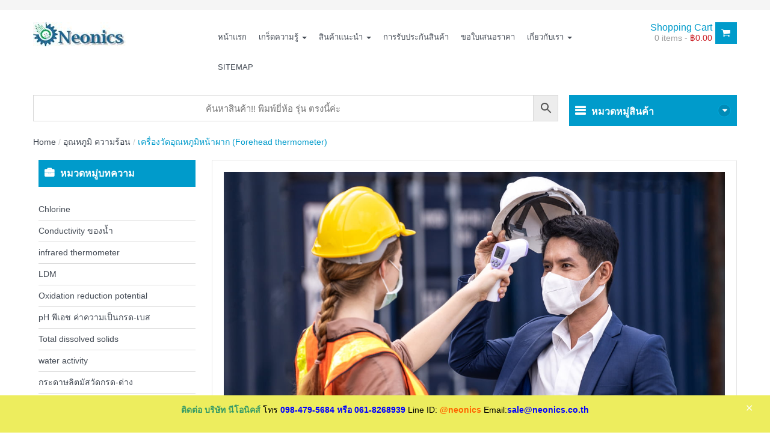

--- FILE ---
content_type: text/html
request_url: https://www.neonics.co.th/thermometers/forehead-thermometer.html
body_size: 22760
content:
<!DOCTYPE html>
<html lang="th">
<head>
<script async src="https://www.googletagmanager.com/gtag/js?id=G-MP4MWFFW7B"></script>
<script>window.dataLayer=window.dataLayer||[];
function gtag(){dataLayer.push(arguments);}
gtag('js', new Date());
gtag('config', 'G-MP4MWFFW7B');</script>
<meta name="google-site-verification" content="I1dkXnS690zUkdsVgPIXPllqZG9Sp2d0zeGSy6sTud0"/>
<meta http-equiv="Content-Type" content="text/html; charset=utf-8">
<meta name="viewport" content="width=device-width">
<link rel="profile" href="http://gmpg.org/xfn/11">
<link rel="icon" type="image/x-icon" href="/favicon.ico">
<link rel="pingback" href="https://www.neonics.co.th/xmlrpc.php">
<meta charset="UTF-8">
<meta name="viewport" content="width=device-width, initial-scale=1, maximum-scale=1">
<link rel="pingback" href="https://www.neonics.co.th/xmlrpc.php"><meta name='robots' content='index, follow, max-image-preview:large, max-snippet:-1, max-video-preview:-1'/>
<title>เครื่องวัดอุณหภูมิหน้าผาก (Forehead thermometer)</title>
<meta name="description" content="แนะนำเครื่องวัดอุณหภูมิทางหน้าผาก วัดไข้แบบอินฟราเรด ไม่สัมผัสให้ผลรวดเร็ว แม่นยำและมีประสิทธิภาพสูง หน้อจอ LCD แสดงระดับอุณหภูมิเขียว เหลือง แดง"/>
<link rel="canonical" href="https://www.neonics.co.th/thermometers/forehead-thermometer.html"/>
<meta property="og:locale" content="th_TH"/>
<meta property="og:type" content="article"/>
<meta property="og:title" content="เครื่องวัดอุณหภูมิหน้าผาก (Forehead thermometer)"/>
<meta property="og:description" content="แนะนำเครื่องวัดอุณหภูมิทางหน้าผาก วัดไข้แบบอินฟราเรด ไม่สัมผัสให้ผลรวดเร็ว แม่นยำและมีประสิทธิภาพสูง หน้อจอ LCD แสดงระดับอุณหภูมิเขียว เหลือง แดง"/>
<meta property="og:url" content="https://www.neonics.co.th/thermometers/forehead-thermometer.html"/>
<meta property="og:site_name" content="บริษัท นีโอนิคส์ จำกัด"/>
<meta property="article:published_time" content="2020-09-17T09:25:39+00:00"/>
<meta property="article:modified_time" content="2023-10-11T14:25:07+00:00"/>
<meta property="og:image" content="https://www.neonics.co.th/wp-content/uploads/2020/09/forehead-thermometer.jpg"/>
<meta property="og:image:width" content="1200"/>
<meta property="og:image:height" content="600"/>
<meta property="og:image:type" content="image/jpeg"/>
<meta name="author" content="Admin Neonics"/>
<meta name="twitter:card" content="summary_large_image"/>
<meta name="twitter:label1" content="Written by"/>
<meta name="twitter:data1" content="Admin Neonics"/>
<meta name="twitter:label2" content="Est. reading time"/>
<meta name="twitter:data2" content="8 นาที"/>
<script type="application/ld+json" class="yoast-schema-graph">{"@context":"https://schema.org","@graph":[{"@type":"WebPage","@id":"https://www.neonics.co.th/thermometers/forehead-thermometer.html","url":"https://www.neonics.co.th/thermometers/forehead-thermometer.html","name":"เครื่องวัดอุณหภูมิหน้าผาก (Forehead thermometer)","isPartOf":{"@id":"https://www.neonics.co.th/#website"},"primaryImageOfPage":{"@id":"https://www.neonics.co.th/thermometers/forehead-thermometer.html#primaryimage"},"image":{"@id":"https://www.neonics.co.th/thermometers/forehead-thermometer.html#primaryimage"},"thumbnailUrl":"https://www.neonics.co.th/wp-content/uploads/2020/09/forehead-thermometer.jpg","datePublished":"2020-09-17T09:25:39+00:00","dateModified":"2023-10-11T14:25:07+00:00","author":{"@id":"https://www.neonics.co.th/#/schema/person/eeb465ff66385076ed5ba06b8daf2283"},"description":"แนะนำเครื่องวัดอุณหภูมิทางหน้าผาก วัดไข้แบบอินฟราเรด ไม่สัมผัสให้ผลรวดเร็ว แม่นยำและมีประสิทธิภาพสูง หน้อจอ LCD แสดงระดับอุณหภูมิเขียว เหลือง แดง","breadcrumb":{"@id":"https://www.neonics.co.th/thermometers/forehead-thermometer.html#breadcrumb"},"inLanguage":"th","potentialAction":[{"@type":"ReadAction","target":["https://www.neonics.co.th/thermometers/forehead-thermometer.html"]}]},{"@type":"ImageObject","inLanguage":"th","@id":"https://www.neonics.co.th/thermometers/forehead-thermometer.html#primaryimage","url":"https://www.neonics.co.th/wp-content/uploads/2020/09/forehead-thermometer.jpg","contentUrl":"https://www.neonics.co.th/wp-content/uploads/2020/09/forehead-thermometer.jpg","width":1200,"height":600,"caption":"เครื่องวัดอุณหภูมิหน้าผาก"},{"@type":"BreadcrumbList","@id":"https://www.neonics.co.th/thermometers/forehead-thermometer.html#breadcrumb","itemListElement":[{"@type":"ListItem","position":1,"name":"Home","item":"https://www.neonics.co.th/"},{"@type":"ListItem","position":2,"name":"เกร็ดความรู้","item":"https://www.neonics.co.th/knowledge"},{"@type":"ListItem","position":3,"name":"เครื่องวัดอุณหภูมิหน้าผาก (Forehead thermometer)"}]},{"@type":"WebSite","@id":"https://www.neonics.co.th/#website","url":"https://www.neonics.co.th/","name":"บริษัท นีโอนิคส์ จำกัด","description":"","potentialAction":[{"@type":"SearchAction","target":{"@type":"EntryPoint","urlTemplate":"https://www.neonics.co.th/?s={search_term_string}"},"query-input":{"@type":"PropertyValueSpecification","valueRequired":true,"valueName":"search_term_string"}}],"inLanguage":"th"},{"@type":"Person","@id":"https://www.neonics.co.th/#/schema/person/eeb465ff66385076ed5ba06b8daf2283","name":"Admin Neonics","image":{"@type":"ImageObject","inLanguage":"th","@id":"https://www.neonics.co.th/#/schema/person/image/","url":"https://secure.gravatar.com/avatar/c4d01edbc3caa287f53b79056d16180c?s=96&d=identicon&r=g","contentUrl":"https://secure.gravatar.com/avatar/c4d01edbc3caa287f53b79056d16180c?s=96&d=identicon&r=g","caption":"Admin Neonics"},"sameAs":["https://www.neonics.co.th"],"url":"https://www.neonics.co.th/author/support"}]}</script>
<link rel='dns-prefetch' href='//fonts.googleapis.com'/>
<link rel="stylesheet" type="text/css" href="//www.neonics.co.th/wp-content/cache/wpfc-minified/mkpjgc5h/60fcz.css" media="all"/>
<style id='classic-theme-styles-inline-css'>.wp-block-button__link{color:#fff;background-color:#32373c;border-radius:9999px;box-shadow:none;text-decoration:none;padding:calc(.667em + 2px) calc(1.333em + 2px);font-size:1.125em}.wp-block-file__button{background:#32373c;color:#fff;text-decoration:none}</style>
<style id='global-styles-inline-css'>:root{--wp--preset--aspect-ratio--square:1;--wp--preset--aspect-ratio--4-3:4/3;--wp--preset--aspect-ratio--3-4:3/4;--wp--preset--aspect-ratio--3-2:3/2;--wp--preset--aspect-ratio--2-3:2/3;--wp--preset--aspect-ratio--16-9:16/9;--wp--preset--aspect-ratio--9-16:9/16;--wp--preset--color--black:#000000;--wp--preset--color--cyan-bluish-gray:#abb8c3;--wp--preset--color--white:#ffffff;--wp--preset--color--pale-pink:#f78da7;--wp--preset--color--vivid-red:#cf2e2e;--wp--preset--color--luminous-vivid-orange:#ff6900;--wp--preset--color--luminous-vivid-amber:#fcb900;--wp--preset--color--light-green-cyan:#7bdcb5;--wp--preset--color--vivid-green-cyan:#00d084;--wp--preset--color--pale-cyan-blue:#8ed1fc;--wp--preset--color--vivid-cyan-blue:#0693e3;--wp--preset--color--vivid-purple:#9b51e0;--wp--preset--gradient--vivid-cyan-blue-to-vivid-purple:linear-gradient(135deg,rgba(6,147,227,1) 0%,rgb(155,81,224) 100%);--wp--preset--gradient--light-green-cyan-to-vivid-green-cyan:linear-gradient(135deg,rgb(122,220,180) 0%,rgb(0,208,130) 100%);--wp--preset--gradient--luminous-vivid-amber-to-luminous-vivid-orange:linear-gradient(135deg,rgba(252,185,0,1) 0%,rgba(255,105,0,1) 100%);--wp--preset--gradient--luminous-vivid-orange-to-vivid-red:linear-gradient(135deg,rgba(255,105,0,1) 0%,rgb(207,46,46) 100%);--wp--preset--gradient--very-light-gray-to-cyan-bluish-gray:linear-gradient(135deg,rgb(238,238,238) 0%,rgb(169,184,195) 100%);--wp--preset--gradient--cool-to-warm-spectrum:linear-gradient(135deg,rgb(74,234,220) 0%,rgb(151,120,209) 20%,rgb(207,42,186) 40%,rgb(238,44,130) 60%,rgb(251,105,98) 80%,rgb(254,248,76) 100%);--wp--preset--gradient--blush-light-purple:linear-gradient(135deg,rgb(255,206,236) 0%,rgb(152,150,240) 100%);--wp--preset--gradient--blush-bordeaux:linear-gradient(135deg,rgb(254,205,165) 0%,rgb(254,45,45) 50%,rgb(107,0,62) 100%);--wp--preset--gradient--luminous-dusk:linear-gradient(135deg,rgb(255,203,112) 0%,rgb(199,81,192) 50%,rgb(65,88,208) 100%);--wp--preset--gradient--pale-ocean:linear-gradient(135deg,rgb(255,245,203) 0%,rgb(182,227,212) 50%,rgb(51,167,181) 100%);--wp--preset--gradient--electric-grass:linear-gradient(135deg,rgb(202,248,128) 0%,rgb(113,206,126) 100%);--wp--preset--gradient--midnight:linear-gradient(135deg,rgb(2,3,129) 0%,rgb(40,116,252) 100%);--wp--preset--font-size--small:13px;--wp--preset--font-size--medium:20px;--wp--preset--font-size--large:36px;--wp--preset--font-size--x-large:42px;--wp--preset--spacing--20:0.44rem;--wp--preset--spacing--30:0.67rem;--wp--preset--spacing--40:1rem;--wp--preset--spacing--50:1.5rem;--wp--preset--spacing--60:2.25rem;--wp--preset--spacing--70:3.38rem;--wp--preset--spacing--80:5.06rem;--wp--preset--shadow--natural:6px 6px 9px rgba(0, 0, 0, 0.2);--wp--preset--shadow--deep:12px 12px 50px rgba(0, 0, 0, 0.4);--wp--preset--shadow--sharp:6px 6px 0px rgba(0, 0, 0, 0.2);--wp--preset--shadow--outlined:6px 6px 0px -3px rgba(255, 255, 255, 1), 6px 6px rgba(0, 0, 0, 1);--wp--preset--shadow--crisp:6px 6px 0px rgba(0, 0, 0, 1);}:where(.is-layout-flex){gap:0.5em;}:where(.is-layout-grid){gap:0.5em;}body .is-layout-flex{display:flex;}.is-layout-flex{flex-wrap:wrap;align-items:center;}.is-layout-flex > :is(*, div){margin:0;}body .is-layout-grid{display:grid;}.is-layout-grid > :is(*, div){margin:0;}:where(.wp-block-columns.is-layout-flex){gap:2em;}:where(.wp-block-columns.is-layout-grid){gap:2em;}:where(.wp-block-post-template.is-layout-flex){gap:1.25em;}:where(.wp-block-post-template.is-layout-grid){gap:1.25em;}.has-black-color{color:var(--wp--preset--color--black) !important;}.has-cyan-bluish-gray-color{color:var(--wp--preset--color--cyan-bluish-gray) !important;}.has-white-color{color:var(--wp--preset--color--white) !important;}.has-pale-pink-color{color:var(--wp--preset--color--pale-pink) !important;}.has-vivid-red-color{color:var(--wp--preset--color--vivid-red) !important;}.has-luminous-vivid-orange-color{color:var(--wp--preset--color--luminous-vivid-orange) !important;}.has-luminous-vivid-amber-color{color:var(--wp--preset--color--luminous-vivid-amber) !important;}.has-light-green-cyan-color{color:var(--wp--preset--color--light-green-cyan) !important;}.has-vivid-green-cyan-color{color:var(--wp--preset--color--vivid-green-cyan) !important;}.has-pale-cyan-blue-color{color:var(--wp--preset--color--pale-cyan-blue) !important;}.has-vivid-cyan-blue-color{color:var(--wp--preset--color--vivid-cyan-blue) !important;}.has-vivid-purple-color{color:var(--wp--preset--color--vivid-purple) !important;}.has-black-background-color{background-color:var(--wp--preset--color--black) !important;}.has-cyan-bluish-gray-background-color{background-color:var(--wp--preset--color--cyan-bluish-gray) !important;}.has-white-background-color{background-color:var(--wp--preset--color--white) !important;}.has-pale-pink-background-color{background-color:var(--wp--preset--color--pale-pink) !important;}.has-vivid-red-background-color{background-color:var(--wp--preset--color--vivid-red) !important;}.has-luminous-vivid-orange-background-color{background-color:var(--wp--preset--color--luminous-vivid-orange) !important;}.has-luminous-vivid-amber-background-color{background-color:var(--wp--preset--color--luminous-vivid-amber) !important;}.has-light-green-cyan-background-color{background-color:var(--wp--preset--color--light-green-cyan) !important;}.has-vivid-green-cyan-background-color{background-color:var(--wp--preset--color--vivid-green-cyan) !important;}.has-pale-cyan-blue-background-color{background-color:var(--wp--preset--color--pale-cyan-blue) !important;}.has-vivid-cyan-blue-background-color{background-color:var(--wp--preset--color--vivid-cyan-blue) !important;}.has-vivid-purple-background-color{background-color:var(--wp--preset--color--vivid-purple) !important;}.has-black-border-color{border-color:var(--wp--preset--color--black) !important;}.has-cyan-bluish-gray-border-color{border-color:var(--wp--preset--color--cyan-bluish-gray) !important;}.has-white-border-color{border-color:var(--wp--preset--color--white) !important;}.has-pale-pink-border-color{border-color:var(--wp--preset--color--pale-pink) !important;}.has-vivid-red-border-color{border-color:var(--wp--preset--color--vivid-red) !important;}.has-luminous-vivid-orange-border-color{border-color:var(--wp--preset--color--luminous-vivid-orange) !important;}.has-luminous-vivid-amber-border-color{border-color:var(--wp--preset--color--luminous-vivid-amber) !important;}.has-light-green-cyan-border-color{border-color:var(--wp--preset--color--light-green-cyan) !important;}.has-vivid-green-cyan-border-color{border-color:var(--wp--preset--color--vivid-green-cyan) !important;}.has-pale-cyan-blue-border-color{border-color:var(--wp--preset--color--pale-cyan-blue) !important;}.has-vivid-cyan-blue-border-color{border-color:var(--wp--preset--color--vivid-cyan-blue) !important;}.has-vivid-purple-border-color{border-color:var(--wp--preset--color--vivid-purple) !important;}.has-vivid-cyan-blue-to-vivid-purple-gradient-background{background:var(--wp--preset--gradient--vivid-cyan-blue-to-vivid-purple) !important;}.has-light-green-cyan-to-vivid-green-cyan-gradient-background{background:var(--wp--preset--gradient--light-green-cyan-to-vivid-green-cyan) !important;}.has-luminous-vivid-amber-to-luminous-vivid-orange-gradient-background{background:var(--wp--preset--gradient--luminous-vivid-amber-to-luminous-vivid-orange) !important;}.has-luminous-vivid-orange-to-vivid-red-gradient-background{background:var(--wp--preset--gradient--luminous-vivid-orange-to-vivid-red) !important;}.has-very-light-gray-to-cyan-bluish-gray-gradient-background{background:var(--wp--preset--gradient--very-light-gray-to-cyan-bluish-gray) !important;}.has-cool-to-warm-spectrum-gradient-background{background:var(--wp--preset--gradient--cool-to-warm-spectrum) !important;}.has-blush-light-purple-gradient-background{background:var(--wp--preset--gradient--blush-light-purple) !important;}.has-blush-bordeaux-gradient-background{background:var(--wp--preset--gradient--blush-bordeaux) !important;}.has-luminous-dusk-gradient-background{background:var(--wp--preset--gradient--luminous-dusk) !important;}.has-pale-ocean-gradient-background{background:var(--wp--preset--gradient--pale-ocean) !important;}.has-electric-grass-gradient-background{background:var(--wp--preset--gradient--electric-grass) !important;}.has-midnight-gradient-background{background:var(--wp--preset--gradient--midnight) !important;}.has-small-font-size{font-size:var(--wp--preset--font-size--small) !important;}.has-medium-font-size{font-size:var(--wp--preset--font-size--medium) !important;}.has-large-font-size{font-size:var(--wp--preset--font-size--large) !important;}.has-x-large-font-size{font-size:var(--wp--preset--font-size--x-large) !important;}:where(.wp-block-post-template.is-layout-flex){gap:1.25em;}:where(.wp-block-post-template.is-layout-grid){gap:1.25em;}:where(.wp-block-columns.is-layout-flex){gap:2em;}:where(.wp-block-columns.is-layout-grid){gap:2em;}:root :where(.wp-block-pullquote){font-size:1.5em;line-height:1.6;}</style>
<link rel="stylesheet" type="text/css" href="//www.neonics.co.th/wp-content/cache/wpfc-minified/87701h65/60fcz.css" media="all"/>
<style id='rs-plugin-settings-inline-css'>#rs-demo-id{}</style>
<link rel="stylesheet" type="text/css" href="//www.neonics.co.th/wp-content/cache/wpfc-minified/2y4ep7wx/60fcz.css" media="all"/>
<link rel="stylesheet" type="text/css" href="//www.neonics.co.th/wp-content/cache/wpfc-minified/k12hiqfg/60fcz.css" media="only screen and (max-width: 768px)"/>
<link rel="stylesheet" type="text/css" href="//www.neonics.co.th/wp-content/cache/wpfc-minified/fhjl77nh/60fcz.css" media="all"/>
<link rel="https://api.w.org/" href="https://www.neonics.co.th/wp-json/"/><link rel="alternate" title="JSON" type="application/json" href="https://www.neonics.co.th/wp-json/wp/v2/posts/12667"/><link rel="EditURI" type="application/rsd+xml" title="RSD" href="https://www.neonics.co.th/xmlrpc.php?rsd"/>
<link rel='shortlink' href='https://www.neonics.co.th/?p=12667'/>
<link rel="alternate" title="oEmbed (JSON)" type="application/json+oembed" href="https://www.neonics.co.th/wp-json/oembed/1.0/embed?url=https%3A%2F%2Fwww.neonics.co.th%2Fthermometers%2Fforehead-thermometer.html"/>
<link rel="alternate" title="oEmbed (XML)" type="text/xml+oembed" href="https://www.neonics.co.th/wp-json/oembed/1.0/embed?url=https%3A%2F%2Fwww.neonics.co.th%2Fthermometers%2Fforehead-thermometer.html&#038;format=xml"/>
<div id="fb-root"></div><style>.svc_post_grid_list_container{display:none;}
#loader{background-image:url("https://www.neonics.co.th/wp-content/plugins/svc-post-grid-addon/inc/../addons/post-grid/css/loader.GIF");}</style>
<noscript><style>.woocommerce-product-gallery{opacity:1 !important;}</style></noscript>
<meta name="generator" content="Powered by Visual Composer - drag and drop page builder for WordPress."/>
<!--[if lte IE 9]><link rel="stylesheet" type="text/css" href="https://www.neonics.co.th/wp-content/plugins/js_composer/assets/css/vc_lte_ie9.min.css" media="screen"><![endif]--><meta name="generator" content="Powered by Slider Revolution 5.4.3.1 - responsive, Mobile-Friendly Slider Plugin for WordPress with comfortable drag and drop interface."/>
<link rel="icon" href="https://www.neonics.co.th/wp-content/uploads/2025/03/cropped-favicon-neonics-32x32.png" sizes="32x32"/>
<link rel="icon" href="https://www.neonics.co.th/wp-content/uploads/2025/03/cropped-favicon-neonics-192x192.png" sizes="192x192"/>
<link rel="apple-touch-icon" href="https://www.neonics.co.th/wp-content/uploads/2025/03/cropped-favicon-neonics-180x180.png"/>
<meta name="msapplication-TileImage" content="https://www.neonics.co.th/wp-content/uploads/2025/03/cropped-favicon-neonics-270x270.png"/>
<style id="wp-custom-css"></style>
<style data-type="vc_shortcodes-custom-css">.vc_custom_1616081870777{padding:15px !important;background-color:rgba(221,214,195,0.59) !important;*background-color:rgb(221,214,195) !important;border-radius:10px !important;}.vc_custom_1616081882827{padding:15px !important;background-color:rgba(221,214,195,0.59) !important;*background-color:rgb(221,214,195) !important;border-radius:10px !important;}.vc_custom_1616081105331{padding-top:15px !important;padding-right:15px !important;padding-bottom:15px !important;padding-left:15px !important;background-color:#f7f7f7 !important;border-radius:10px !important;}.vc_custom_1616081120807{padding-top:15px !important;padding-right:15px !important;padding-bottom:15px !important;padding-left:15px !important;background-color:#f7f7f7 !important;border-radius:10px !important;}.vc_custom_1600334442745{padding:15px !important;background-color:#f4f4f4 !important;}.vc_custom_1599551728135{padding-top:12px !important;padding-right:10px !important;padding-bottom:10px !important;padding-left:10px !important;background-color:#f4f4f4 !important;border-radius:10px !important;}.vc_custom_1599551728135{padding-top:12px !important;padding-right:10px !important;padding-bottom:10px !important;padding-left:10px !important;background-color:#f4f4f4 !important;border-radius:10px !important;}.vc_custom_1599551728135{padding-top:12px !important;padding-right:10px !important;padding-bottom:10px !important;padding-left:10px !important;background-color:#f4f4f4 !important;border-radius:10px !important;}.vc_custom_1608698089070{padding-top:15px !important;padding-right:15px !important;padding-bottom:15px !important;padding-left:15px !important;background-color:#f4f4f4 !important;border-radius:10px !important;}.vc_custom_1600834442914{padding:15px !important;background-color:#efefef !important;border-radius:5px !important;}.vc_custom_1600835051443{padding:15px !important;background-color:#bcd6ad !important;border-radius:5px !important;}</style><noscript><style>.wpb_animate_when_almost_visible{opacity:1;}</style></noscript><style id="yellow-pencil">#wpo-footer .newsletter{background-color:#fcfcfc;}.hentry .box .name{font-size:14px;}.banner-bottom .banner span{font-size:18px;}.aws-search-form .aws-wrapper input[type=search]{text-align:center;font-size:15px;}.products .product .product-meta{padding-bottom:5px;padding-top:18px;}#tab-description{font-size:16px;}.products .product .short-description{font-size:15px;}.products .name a{font-size:16px;color:#3498db;}.products .name a:active{color:#3498db;}#wpo-content .single-blog{font-size:16px;}#wpo-main-content{font-size:16px;}.term-footer p a{color:#3498db;}#tab-description .posted_in a{color:#33a5db;}#tab-description .tagged_as a{color:#33a5db;}.wpb_text_column p a:active{color:#3498db;}#tab-description ul span a{color:#3498db;}#wpo-mainbody .row section > .product{font-size:16px;}.wpo-wrapper #wpo-mainbody .row #wpo-main-content .product-bottom .term-footer ul li a:hover{text-decoration:underline !important;}#wpo-mainbody .row section .product .woocommerce-tabs .tab-content #tab-description .posted_in a:hover{text-decoration:underline !important;}#tab-description .posted_in a:hover{color:#33a5db;text-decoration:underline !important;}#tab-description .posted_in a:active{color:#33a5db;}.wpb_wrapper .wpb_text_column .wpb_wrapper p a{color:#33a5db;}.hentry p a{color:#3498db;}.product_meta .posted_in a{color:#3498db;}.product_meta .tagged_as a{color:#3498db;}.hentry p a:hover{color:#3498db;}#tab-description .tagged_as a:hover{color:#33a5db;}#wpo-mainbody .row section .product .woocommerce-tabs .tab-content #tab-description .tagged_as a:hover{text-decoration:underline !important;}.wpb_wrapper .wpb_text_column .wpb_wrapper p span span a:hover{color:#3498db !important;}.entry-content .box .vc_row .col-sm-12 .wpb_wrapper .wpb_text_column .wpb_wrapper p span span a:hover{text-decoration:underline !important;}.box .vc_row .col-sm-12 .wpb_wrapper .wpb_text_column .wpb_wrapper p span a:hover{text-decoration:underline !important;}.term-footer p a:hover{color:#3498db;}.wpo-wrapper #wpo-mainbody .row #wpo-main-content .product-bottom .term-footer p span a:hover{text-decoration:underline !important;}#tab-description h4 span{font-size:17px;}.tab-content #tab-description .box .vc_row .col-sm-12 .wpb_wrapper .wpb_text_column .wpb_wrapper ul li span a:hover{text-decoration:underline !important;}#wpo-mainbody .row #wpo-main-content .hentry .entry-content p a:hover{text-decoration:underline !important;}#wpo-mainbody .row section .product #single-product .row .col-sm-7 .entry-summary .product_meta .posted_in a:hover{text-decoration:underline !important;}.product_meta .posted_in a:hover{color:#3498db;}.product_meta .tagged_as a:hover{color:#3498db;}#wpo-mainbody .row section .product #single-product .row .col-sm-7 .entry-summary .product_meta .tagged_as a:hover{text-decoration:underline !important;}.hentry ul a span:hover{color:#3498db !important;}.post-container .entry-content .box .vc_row .col-sm-12 .wpb_wrapper .wpb_text_column .wpb_wrapper ul li a span:hover{text-decoration:underline !important;}.hentry .post-container .entry-content .box .vc_custom_1608698089070 .col-sm-12 .wpb_wrapper .wpb_text_column .wpb_wrapper p a:hover{text-decoration:underline !important;}.box .vc_row .col-sm-12 .wpb_wrapper .vc_inner .vc_ .vc_column-inner .wpb_wrapper .wpb_text_column .wpb_wrapper p a:hover{text-decoration:underline !important;}.products .name a:hover{color:#3498db;}#wpo-mainbody .row #wpo-main-content .products .row .product .product-block .product-list-inner .product-meta .name a:hover{text-decoration:underline !important;}.hentry ul a:hover{color:#3498db;}.post-container .entry-content .box .vc_row .col-sm-12 .wpb_wrapper .wpb_text_column .wpb_wrapper ul li a:hover{text-decoration:underline !important;}.hentry ul a{color:#3498db;}#sutusimages img{margin:10px;}</style></head>
<body class="post-template-default single single-post postid-12667 single-format-standard non-logged-in extensive-vc-1.8.1 wpo-animate-scroll wpb-js-composer js-comp-ver-5.1.1 vc_responsive evc-predefined-style">
<div id="wpo-off-canvas" class="wpo-off-canvas">
<div class="wpo-off-canvas-body">
<div class="wpo-off-canvas-header"> <button type="button" class="close btn btn-close" data-dismiss="modal" aria-hidden="true"> <i class="fa fa-times"></i> </button></div><nav class="navbar navbar-offcanvas navbar-static" role="navigation">
<div class="navbar-collapse"><ul id="main-menu-offcanvas" class="wpo-menu-top nav navbar-nav"><li id="menu-item-9764" class="menu-item-9764 level-0"><a href="https://www.neonics.co.th/">หน้าแรก</a></li> <li id="menu-item-8019" class="dropdown menu-item-8019 level-0"><a href="https://www.neonics.co.th/knowledge">เกร็ดความรู้ <b class="caret"></b></a> <ul class="dropdown-menu"> <li id="menu-item-18506" class="menu-item-18506 level-1"><a href="https://www.neonics.co.th/category/water-quality-testing">การวัดคุณภาพน้ำ</a></li> <li id="menu-item-18138" class="menu-item-18138 level-1"><a href="https://www.neonics.co.th/category/thermometers">อุณหภูมิ ความร้อน</a></li> <li id="menu-item-18139" class="menu-item-18139 level-1"><a href="https://www.neonics.co.th/category/ph">pH พีเอช</a></li> <li id="menu-item-18140" class="menu-item-18140 level-1"><a href="https://www.neonics.co.th/category/%e0%b8%ad%e0%b8%b4%e0%b8%99%e0%b8%9f%e0%b8%a3%e0%b8%b2%e0%b9%80%e0%b8%a3%e0%b8%94">อินฟราเรด</a></li> <li id="menu-item-18141" class="menu-item-18141 level-1"><a href="https://www.neonics.co.th/category/measuring-tools">เครื่องมือวัด</a></li> <li id="menu-item-18142" class="menu-item-18142 level-1"><a href="https://www.neonics.co.th/category/thermometer-knowledge">ความรู้เรื่องเทอร์โมมิเตอร์</a></li> <li id="menu-item-18143" class="menu-item-18143 level-1"><a href="https://www.neonics.co.th/category/ir-thermometer">infrared thermometer</a></li> <li id="menu-item-18144" class="menu-item-18144 level-1"><a href="https://www.neonics.co.th/category/moisture-and-humidity">ความชื้น</a></li> <li id="menu-item-18145" class="menu-item-18145 level-1"><a href="https://www.neonics.co.th/category/sweetness">การวัดความหวาน</a></li> <li id="menu-item-18896" class="menu-item-18896 level-1"><a href="https://www.neonics.co.th/category/%e0%b8%84%e0%b8%a7%e0%b8%b2%e0%b8%a1%e0%b9%80%e0%b8%84%e0%b9%87%e0%b8%a1">ความเค็ม</a></li> <li id="menu-item-18146" class="menu-item-18146 level-1"><a href="https://www.neonics.co.th/category/%e0%b8%aa%e0%b8%b4%e0%b9%88%e0%b8%87%e0%b9%81%e0%b8%a7%e0%b8%94%e0%b8%a5%e0%b9%89%e0%b8%ad%e0%b8%a1">สิ่งแวดล้อม</a></li> <li id="menu-item-19225" class="menu-item-19225 level-1"><a href="https://www.neonics.co.th/category/total-dissolved-solids">Total dissolved solids</a></li> <li id="menu-item-18147" class="menu-item-18147 level-1"><a href="https://www.neonics.co.th/category/illumination">วัดแสงสว่าง</a></li> <li id="menu-item-18735" class="menu-item-18735 level-1"><a href="https://www.neonics.co.th/category/agricultural">ความรู้ด้านการเกษตร</a></li> <li id="menu-item-18982" class="menu-item-18982 level-1"><a href="https://www.neonics.co.th/category/dissolved-oxygen">ออกซิเจนในน้ำ</a></li> <li id="menu-item-19223" class="menu-item-19223 level-1"><a href="https://www.neonics.co.th/category/water-conductivity">Conductivity ของน้ำ</a></li> <li id="menu-item-19224" class="menu-item-19224 level-1"><a href="https://www.neonics.co.th/category/ldm">Laser Distance Meter</a></li> <li id="menu-item-19226" class="menu-item-19226 level-1"><a href="https://www.neonics.co.th/category/sound-level-measurement">การวัดเสียง</a></li> <li id="menu-item-19227" class="menu-item-19227 level-1"><a href="https://www.neonics.co.th/category/wind-speed">วัดความเร็วลม</a></li> <li id="menu-item-19318" class="menu-item-19318 level-1"><a href="https://www.neonics.co.th/category/chroline">Chlorine</a></li> <li id="menu-item-19417" class="menu-item-19417 level-1"><a href="https://www.neonics.co.th/category/viscosity">ความหนืด</a></li> <li id="menu-item-19455" class="menu-item-19455 level-1"><a href="https://www.neonics.co.th/category/water-activity">water activity</a></li> <li id="menu-item-19652" class="menu-item-19652 level-1"><a href="https://www.neonics.co.th/category/litmus-papers">กระดาษลิตมัสวัดกรด-ด่าง</a></li> <li id="menu-item-19670" class="menu-item-19670 level-1"><a href="https://www.neonics.co.th/category/measure-temperature">การวัดอุณหภูมิ</a></li> <li id="menu-item-20296" class="menu-item-20296 level-1"><a href="https://www.neonics.co.th/category/thickness-measurement">การตรวจสอบความหนา</a></li> <li id="menu-item-22349" class="menu-item-22349 level-1"><a href="https://www.neonics.co.th/category/temperature-humidity">อุณหภูมิและความชื้น</a></li> <li id="menu-item-23327" class="menu-item-23327 level-1"><a href="https://www.neonics.co.th/category/thermal-imaging-camera">ถ่ายภาพความร้อน</a></li> <li id="menu-item-26316" class="menu-item-26316 level-1"><a href="https://www.neonics.co.th/category/vibration">ระดับความสั่นสะเทือน</a></li> </ul> </li> <li id="menu-item-2948" class="dropdown menu-item-2948 level-0"><a href="https://www.neonics.co.th/%E0%B8%AA%E0%B8%B4%E0%B8%99%E0%B8%84%E0%B9%89%E0%B8%B2%E0%B9%81%E0%B8%99%E0%B8%B0%E0%B8%99%E0%B8%B3">สินค้าแนะนำ <b class="caret"></b></a> <ul class="dropdown-menu"> <li id="menu-item-2973" class="menu-item-2973 level-1"><a href="https://www.neonics.co.th/%E0%B8%AB%E0%B8%A1%E0%B8%A7%E0%B8%94%E0%B8%AB%E0%B8%A1%E0%B8%B9%E0%B9%88%E0%B8%AA%E0%B8%B4%E0%B8%99%E0%B8%84%E0%B9%89%E0%B8%B2/ph-meter">pH Meter รุ่นแนะนำ</a></li> <li id="menu-item-3264" class="menu-item-3264 level-1"><a href="https://www.neonics.co.th/lux-meter">Lux Meter</a></li> <li id="menu-item-3265" class="menu-item-3265 level-1"><a href="https://www.neonics.co.th/ph-buffer-solution">pH buffer solution</a></li> <li id="menu-item-19671" class="menu-item-19671 level-1"><a href="https://www.neonics.co.th/หมวดหมู่สินค้า/do-meter">DO Meter</a></li> <li id="menu-item-19672" class="menu-item-19672 level-1"><a href="https://www.neonics.co.th/หมวดหมู่สินค้า/ec-meter">EC Meter</a></li> <li id="menu-item-19673" class="menu-item-19673 level-1"><a href="https://www.neonics.co.th/หมวดหมู่สินค้า/orp-meter">ORP Meter</a></li> <li id="menu-item-19674" class="menu-item-19674 level-1"><a href="https://www.neonics.co.th/หมวดหมู่สินค้า/tds-meter">TDS Meter</a></li> <li id="menu-item-19675" class="menu-item-19675 level-1"><a href="https://www.neonics.co.th/หมวดหมู่สินค้า/%e0%b8%81%e0%b8%a3%e0%b8%b0%e0%b8%94%e0%b8%b2%e0%b8%a9%e0%b8%a5%e0%b8%b4%e0%b8%95%e0%b8%a1%e0%b8%b1%e0%b8%aa">กระดาษลิตมัส</a></li> <li id="menu-item-19676" class="menu-item-19676 level-1"><a href="https://www.neonics.co.th/หมวดหมู่สินค้า/%e0%b8%81%e0%b8%a5%e0%b9%89%e0%b8%ad%e0%b8%87%e0%b8%96%e0%b9%88%e0%b8%b2%e0%b8%a2%e0%b8%a0%e0%b8%b2%e0%b8%9e%e0%b8%84%e0%b8%a7%e0%b8%b2%e0%b8%a1%e0%b8%a3%e0%b9%89%e0%b8%ad%e0%b8%99">กล้องถ่ายภาพความร้อน</a></li> <li id="menu-item-19677" class="menu-item-19677 level-1"><a href="https://www.neonics.co.th/หมวดหมู่สินค้า/%e0%b9%80%e0%b8%84%e0%b8%a3%e0%b8%b7%e0%b9%88%e0%b8%ad%e0%b8%87%e0%b8%a7%e0%b8%b1%e0%b8%94%e0%b9%81%e0%b8%aa%e0%b8%87/lux-meter">Lux Meter</a></li> <li id="menu-item-19678" class="menu-item-19678 level-1"><a href="https://www.neonics.co.th/หมวดหมู่สินค้า/%e0%b9%80%e0%b8%84%e0%b8%a3%e0%b8%b7%e0%b9%88%e0%b8%ad%e0%b8%87%e0%b8%a7%e0%b8%b1%e0%b8%94%e0%b8%81%e0%b9%8a%e0%b8%b2%e0%b8%8b">เครื่องวัดก๊าซ</a></li> <li id="menu-item-19679" class="menu-item-19679 level-1"><a href="https://www.neonics.co.th/หมวดหมู่สินค้า/%e0%b9%80%e0%b8%84%e0%b8%a3%e0%b8%b7%e0%b9%88%e0%b8%ad%e0%b8%87%e0%b8%a7%e0%b8%b1%e0%b8%94%e0%b8%84%e0%b8%a5%e0%b8%ad%e0%b8%a3%e0%b8%b5%e0%b8%99">เครื่องวัดคลอรีน</a></li> <li id="menu-item-19680" class="menu-item-19680 level-1"><a href="https://www.neonics.co.th/หมวดหมู่สินค้า/%e0%b9%80%e0%b8%84%e0%b8%a3%e0%b8%b7%e0%b9%88%e0%b8%ad%e0%b8%87%e0%b8%a7%e0%b8%b1%e0%b8%94%e0%b8%84%e0%b8%a7%e0%b8%b2%e0%b8%a1%e0%b8%81%e0%b8%a3%e0%b8%b0%e0%b8%94%e0%b9%89%e0%b8%b2%e0%b8%87%e0%b8%82%e0%b8%ad%e0%b8%87%e0%b8%99%e0%b9%89%e0%b8%b3">เครื่องวัดความกระด้างของน้ำ</a></li> <li id="menu-item-19681" class="menu-item-19681 level-1"><a href="https://www.neonics.co.th/หมวดหมู่สินค้า/%e0%b9%80%e0%b8%84%e0%b8%a3%e0%b8%b7%e0%b9%88%e0%b8%ad%e0%b8%87%e0%b8%a7%e0%b8%b1%e0%b8%94%e0%b8%84%e0%b8%a7%e0%b8%b2%e0%b8%a1%e0%b8%82%e0%b8%b8%e0%b9%88%e0%b8%99">เครื่องวัดความขุ่น</a></li> <li id="menu-item-19682" class="menu-item-19682 level-1"><a href="https://www.neonics.co.th/หมวดหมู่สินค้า/%e0%b9%80%e0%b8%84%e0%b8%a3%e0%b8%b7%e0%b9%88%e0%b8%ad%e0%b8%87%e0%b8%a7%e0%b8%b1%e0%b8%94%e0%b8%84%e0%b8%a7%e0%b8%b2%e0%b8%a1%e0%b8%8a%e0%b8%b7%e0%b9%89%e0%b8%99">เครื่องวัดความชื้น</a></li> <li id="menu-item-19683" class="menu-item-19683 level-1"><a href="https://www.neonics.co.th/หมวดหมู่สินค้า/%e0%b9%80%e0%b8%84%e0%b8%a3%e0%b8%b7%e0%b9%88%e0%b8%ad%e0%b8%87%e0%b8%a7%e0%b8%b1%e0%b8%94%e0%b8%84%e0%b8%a7%e0%b8%b2%e0%b8%a1%e0%b8%8a%e0%b8%b7%e0%b9%89%e0%b8%99%e0%b8%aa%e0%b8%b1%e0%b8%a1%e0%b8%9e%e0%b8%b1%e0%b8%97%e0%b8%98%e0%b9%8c">เครื่องวัดความชื้นสัมพัทธ์</a></li> <li id="menu-item-19684" class="menu-item-19684 level-1"><a href="https://www.neonics.co.th/หมวดหมู่สินค้า/%e0%b9%80%e0%b8%84%e0%b8%a3%e0%b8%b7%e0%b9%88%e0%b8%ad%e0%b8%87%e0%b8%a7%e0%b8%b1%e0%b8%94%e0%b8%84%e0%b8%a7%e0%b8%b2%e0%b8%a1%e0%b8%94%e0%b8%b1%e0%b8%87%e0%b9%80%e0%b8%aa%e0%b8%b5%e0%b8%a2%e0%b8%87">เครื่องวัดความดังเสียง</a></li> <li id="menu-item-19685" class="menu-item-19685 level-1"><a href="https://www.neonics.co.th/หมวดหมู่สินค้า/%e0%b9%80%e0%b8%84%e0%b8%a3%e0%b8%b7%e0%b9%88%e0%b8%ad%e0%b8%87%e0%b8%a7%e0%b8%b1%e0%b8%94%e0%b8%84%e0%b8%a7%e0%b8%b2%e0%b8%a1%e0%b8%94%e0%b8%b1%e0%b8%99%e0%b8%a5%e0%b8%a1">เครื่องวัดความดันลม</a></li> <li id="menu-item-19686" class="menu-item-19686 level-1"><a href="https://www.neonics.co.th/หมวดหมู่สินค้า/%e0%b9%80%e0%b8%84%e0%b8%a3%e0%b8%b7%e0%b9%88%e0%b8%ad%e0%b8%87%e0%b8%a7%e0%b8%b1%e0%b8%94%e0%b8%84%e0%b8%a7%e0%b8%b2%e0%b8%a1%e0%b8%ab%e0%b8%99%e0%b8%b2">เครื่องวัดความหนา</a></li> <li id="menu-item-19697" class="menu-item-19697 level-1"><a href="https://www.neonics.co.th/หมวดหมู่สินค้า/%e0%b9%80%e0%b8%84%e0%b8%a3%e0%b8%b7%e0%b9%88%e0%b8%ad%e0%b8%87%e0%b8%a7%e0%b8%b1%e0%b8%94%e0%b8%ad%e0%b8%b8%e0%b8%93%e0%b8%ab%e0%b8%a0%e0%b8%b9%e0%b8%a1%e0%b8%b4">เครื่องวัดอุณหภูมิ</a></li> <li id="menu-item-19688" class="menu-item-19688 level-1"><a href="https://www.neonics.co.th/หมวดหมู่สินค้า/%e0%b9%80%e0%b8%84%e0%b8%a3%e0%b8%b7%e0%b9%88%e0%b8%ad%e0%b8%87%e0%b8%a7%e0%b8%b1%e0%b8%94%e0%b8%84%e0%b8%a7%e0%b8%b2%e0%b8%a1%e0%b8%ab%e0%b8%a7%e0%b8%b2%e0%b8%99">เครื่องวัดความหวาน</a></li> <li id="menu-item-19687" class="menu-item-19687 level-1"><a href="https://www.neonics.co.th/หมวดหมู่สินค้า/%e0%b9%80%e0%b8%84%e0%b8%a3%e0%b8%b7%e0%b9%88%e0%b8%ad%e0%b8%87%e0%b8%a7%e0%b8%b1%e0%b8%94%e0%b8%84%e0%b8%a7%e0%b8%b2%e0%b8%a1%e0%b8%ab%e0%b8%99%e0%b8%b7%e0%b8%94">เครื่องวัดความหนืด</a></li> <li id="menu-item-19689" class="menu-item-19689 level-1"><a href="https://www.neonics.co.th/หมวดหมู่สินค้า/%e0%b9%80%e0%b8%84%e0%b8%a3%e0%b8%b7%e0%b9%88%e0%b8%ad%e0%b8%87%e0%b8%a7%e0%b8%b1%e0%b8%94%e0%b8%84%e0%b8%a7%e0%b8%b2%e0%b8%a1%e0%b9%80%e0%b8%84%e0%b9%87%e0%b8%a1">เครื่องวัดความเค็ม</a></li> <li id="menu-item-19690" class="menu-item-19690 level-1"><a href="https://www.neonics.co.th/หมวดหมู่สินค้า/%e0%b9%80%e0%b8%84%e0%b8%a3%e0%b8%b7%e0%b9%88%e0%b8%ad%e0%b8%87%e0%b8%a7%e0%b8%b1%e0%b8%94%e0%b8%84%e0%b8%a7%e0%b8%b2%e0%b8%a1%e0%b9%80%e0%b8%a3%e0%b9%87%e0%b8%a7%e0%b8%a3%e0%b8%ad%e0%b8%9a">เครื่องวัดความเร็วรอบ</a></li> <li id="menu-item-19691" class="menu-item-19691 level-1"><a href="https://www.neonics.co.th/หมวดหมู่สินค้า/%e0%b9%80%e0%b8%84%e0%b8%a3%e0%b8%b7%e0%b9%88%e0%b8%ad%e0%b8%87%e0%b8%a7%e0%b8%b1%e0%b8%94%e0%b8%84%e0%b8%a7%e0%b8%b2%e0%b8%a1%e0%b9%80%e0%b8%a3%e0%b9%87%e0%b8%a7%e0%b8%a5%e0%b8%a1">เครื่องวัดความเร็วลม</a></li> <li id="menu-item-19692" class="menu-item-19692 level-1"><a href="https://www.neonics.co.th/หมวดหมู่สินค้า/%e0%b9%80%e0%b8%84%e0%b8%a3%e0%b8%b7%e0%b9%88%e0%b8%ad%e0%b8%87%e0%b8%a7%e0%b8%b1%e0%b8%94%e0%b8%84%e0%b8%a7%e0%b8%b2%e0%b8%a1%e0%b9%80%e0%b8%a3%e0%b8%b5%e0%b8%a2%e0%b8%9a%e0%b8%9c%e0%b8%b4%e0%b8%a7">เครื่องวัดความเรียบผิว</a></li> <li id="menu-item-19693" class="menu-item-19693 level-1"><a href="https://www.neonics.co.th/หมวดหมู่สินค้า/hardness-tester">เครื่องวัดความแข็ง</a></li> <li id="menu-item-19694" class="menu-item-19694 level-1"><a href="https://www.neonics.co.th/หมวดหมู่สินค้า/water-quality-measurement">เครื่องวัดคุณภาพน้ำ</a></li> <li id="menu-item-19695" class="menu-item-19695 level-1"><a href="https://www.neonics.co.th/หมวดหมู่สินค้า/%e0%b9%80%e0%b8%84%e0%b8%a3%e0%b8%b7%e0%b9%88%e0%b8%ad%e0%b8%87%e0%b8%a7%e0%b8%b1%e0%b8%94%e0%b8%94%e0%b8%b4%e0%b8%99">เครื่องวัดดิน</a></li> <li id="menu-item-19696" class="menu-item-19696 level-1"><a href="https://www.neonics.co.th/หมวดหมู่สินค้า/%e0%b9%80%e0%b8%84%e0%b8%a3%e0%b8%b7%e0%b9%88%e0%b8%ad%e0%b8%87%e0%b8%a7%e0%b8%b1%e0%b8%94%e0%b8%ad%e0%b8%ad%e0%b8%81%e0%b8%8b%e0%b8%b4%e0%b9%80%e0%b8%88%e0%b8%99">เครื่องวัดออกซิเจน</a></li> <li id="menu-item-20298" class="menu-item-20298 level-1"><a href="https://www.neonics.co.th/หมวดหมู่สินค้า/%e0%b9%80%e0%b8%84%e0%b8%a3%e0%b8%b7%e0%b9%88%e0%b8%ad%e0%b8%87%e0%b8%a7%e0%b8%b1%e0%b8%94%e0%b8%84%e0%b8%a7%e0%b8%b2%e0%b8%a1%e0%b8%ab%e0%b8%99%e0%b8%b2/%e0%b9%80%e0%b8%84%e0%b8%a3%e0%b8%b7%e0%b9%88%e0%b8%ad%e0%b8%87%e0%b8%a7%e0%b8%b1%e0%b8%94%e0%b8%84%e0%b8%a7%e0%b8%b2%e0%b8%a1%e0%b8%ab%e0%b8%99%e0%b8%b2%e0%b8%9f%e0%b8%b4%e0%b8%a5%e0%b9%8c%e0%b8%a1">เครื่องวัดความหนาฟิล์ม</a></li> <li id="menu-item-20299" class="menu-item-20299 level-1"><a href="https://www.neonics.co.th/หมวดหมู่สินค้า/%e0%b9%80%e0%b8%84%e0%b8%a3%e0%b8%b7%e0%b9%88%e0%b8%ad%e0%b8%87%e0%b8%a7%e0%b8%b1%e0%b8%94%e0%b8%84%e0%b8%a7%e0%b8%b2%e0%b8%a1%e0%b8%ab%e0%b8%99%e0%b8%b2/%e0%b9%80%e0%b8%84%e0%b8%a3%e0%b8%b7%e0%b9%88%e0%b8%ad%e0%b8%87%e0%b8%a7%e0%b8%b1%e0%b8%94%e0%b8%84%e0%b8%a7%e0%b8%b2%e0%b8%a1%e0%b8%ab%e0%b8%99%e0%b8%b2%e0%b8%aa%e0%b8%b5">เครื่องวัดความหนาสี</a></li> <li id="menu-item-20300" class="menu-item-20300 level-1"><a href="https://www.neonics.co.th/หมวดหมู่สินค้า/%e0%b9%80%e0%b8%84%e0%b8%a3%e0%b8%b7%e0%b9%88%e0%b8%ad%e0%b8%87%e0%b8%a7%e0%b8%b1%e0%b8%94%e0%b8%84%e0%b8%a7%e0%b8%b2%e0%b8%a1%e0%b8%ab%e0%b8%99%e0%b8%b2/%e0%b9%80%e0%b8%84%e0%b8%a3%e0%b8%b7%e0%b9%88%e0%b8%ad%e0%b8%87%e0%b8%a7%e0%b8%b1%e0%b8%94%e0%b8%84%e0%b8%a7%e0%b8%b2%e0%b8%a1%e0%b8%ab%e0%b8%99%e0%b8%b2%e0%b9%80%e0%b8%ab%e0%b8%a5%e0%b9%87%e0%b8%81">เครื่องวัดความหนาเหล็ก</a></li> </ul> </li> <li id="menu-item-2711" class="menu-item-2711 level-0"><a href="https://www.neonics.co.th/%E0%B8%81%E0%B8%B2%E0%B8%A3%E0%B8%A3%E0%B8%B1%E0%B8%9A%E0%B8%9B%E0%B8%A3%E0%B8%B0%E0%B8%81%E0%B8%B1%E0%B8%99%E0%B8%AA%E0%B8%B4%E0%B8%99%E0%B8%84%E0%B9%89%E0%B8%B2">การรับประกันสินค้า</a></li> <li id="menu-item-2713" class="menu-item-2713 level-0"><a href="https://www.neonics.co.th/%E0%B8%82%E0%B8%AD%E0%B9%83%E0%B8%9A%E0%B9%80%E0%B8%AA%E0%B8%99%E0%B8%AD%E0%B8%A3%E0%B8%B2%E0%B8%84%E0%B8%B2">ขอใบเสนอราคา</a></li> <li id="menu-item-2710" class="dropdown menu-item-2710 level-0"><a href="https://www.neonics.co.th/%E0%B9%80%E0%B8%81%E0%B8%B5%E0%B9%88%E0%B8%A2%E0%B8%A7%E0%B8%81%E0%B8%B1%E0%B8%9A%E0%B9%80%E0%B8%A3%E0%B8%B2">เกี่ยวกับเรา <b class="caret"></b></a> <ul class="dropdown-menu"> <li id="menu-item-2712" class="menu-item-2712 level-1"><a href="https://www.neonics.co.th/%E0%B8%95%E0%B8%B4%E0%B8%94%E0%B8%95%E0%B9%88%E0%B8%AD%E0%B9%80%E0%B8%A3%E0%B8%B2">ติดต่อเรา</a></li> </ul> </li> <li id="menu-item-2722" class="menu-item-2722 level-0"><a href="https://www.neonics.co.th/sitemap">Sitemap</a></li> </ul></div></nav></div></div><div class="wpo-wrapper">
<section class="topbar">
<div class="container">
<div class="row"></div></div></section>
<header id="wpo-header" class="wpo-header">
<div class="container">
<div id="header-top" class="header-top">
<div class="row clearfix">
<div class="logo-in-theme col-md-3 col-sm-3">
<div class="logo"> <a href="https://www.neonics.co.th/"> <img src="https://www.neonics.co.th/wp-content/uploads/2017/06/logo.jpg" alt="บริษัท นีโอนิคส์ จำกัด"> </a></div></div><div class="header-menu col-md-7 col-sm-9">
<nav id="wpo-mainnav" data-duration="400" class="wpo-megamenu elastic animate navbar navbar-default" role="navigation">
<div class="navbar-header"> <a href="javascript:;" data-target=".navbar-collapse" data-pos="left" data-effect="off-canvas-effect-1" data-nav="#wpo-off-canvas" class="navbar-toggle off-canvas-toggle"> <span class="icon-bar"></span> <span class="icon-bar"></span> <span class="icon-bar"></span> </a></div><div class="collapse navbar-collapse navbar-ex1-collapse"><ul id="main-menu" class="nav navbar-nav megamenu"><li class="menu-item-9764" data-id="9764" data-alignsub="left" data-level="1"><a href="https://www.neonics.co.th/">หน้าแรก</a></li>
<li class="menu-item-8019 dropdown parent mega depth-0" data-id="8019" data-alignsub="left" data-level="1"><a href="https://www.neonics.co.th/knowledge" class="dropdown-toggle">เกร็ดความรู้ <b class="caret"></b></a>
<div class="dropdown-menu"><div class="dropdown-menu-inner"><div class="row"><div class="mega-col col-md-12" data-type="menu"><div class="mega-col-inner"><ul class="megamenu-items"> <li class="menu-item-18506" data-id="18506" data-alignsub="left" data-level="2"><a href="https://www.neonics.co.th/category/water-quality-testing">การวัดคุณภาพน้ำ</a></li> <li class="menu-item-18138" data-id="18138" data-alignsub="left" data-level="2"><a href="https://www.neonics.co.th/category/thermometers">อุณหภูมิ ความร้อน</a></li> <li class="menu-item-18139" data-id="18139" data-alignsub="left" data-level="2"><a href="https://www.neonics.co.th/category/ph">pH พีเอช</a></li> <li class="menu-item-18140" data-id="18140" data-alignsub="left" data-level="2"><a href="https://www.neonics.co.th/category/%e0%b8%ad%e0%b8%b4%e0%b8%99%e0%b8%9f%e0%b8%a3%e0%b8%b2%e0%b9%80%e0%b8%a3%e0%b8%94">อินฟราเรด</a></li> <li class="menu-item-18141" data-id="18141" data-alignsub="left" data-level="2"><a href="https://www.neonics.co.th/category/measuring-tools">เครื่องมือวัด</a></li> <li class="menu-item-18142" data-id="18142" data-alignsub="left" data-level="2"><a href="https://www.neonics.co.th/category/thermometer-knowledge">ความรู้เรื่องเทอร์โมมิเตอร์</a></li> <li class="menu-item-18143" data-id="18143" data-alignsub="left" data-level="2"><a href="https://www.neonics.co.th/category/ir-thermometer">infrared thermometer</a></li> <li class="menu-item-18144" data-id="18144" data-alignsub="left" data-level="2"><a href="https://www.neonics.co.th/category/moisture-and-humidity">ความชื้น</a></li> <li class="menu-item-18145" data-id="18145" data-alignsub="left" data-level="2"><a href="https://www.neonics.co.th/category/sweetness">การวัดความหวาน</a></li> <li class="menu-item-18896" data-id="18896" data-alignsub="left" data-level="2"><a href="https://www.neonics.co.th/category/%e0%b8%84%e0%b8%a7%e0%b8%b2%e0%b8%a1%e0%b9%80%e0%b8%84%e0%b9%87%e0%b8%a1">ความเค็ม</a></li> <li class="menu-item-18146" data-id="18146" data-alignsub="left" data-level="2"><a href="https://www.neonics.co.th/category/%e0%b8%aa%e0%b8%b4%e0%b9%88%e0%b8%87%e0%b9%81%e0%b8%a7%e0%b8%94%e0%b8%a5%e0%b9%89%e0%b8%ad%e0%b8%a1">สิ่งแวดล้อม</a></li> <li class="menu-item-19225" data-id="19225" data-alignsub="left" data-level="2"><a href="https://www.neonics.co.th/category/total-dissolved-solids">Total dissolved solids</a></li> <li class="menu-item-18147" data-id="18147" data-alignsub="left" data-level="2"><a href="https://www.neonics.co.th/category/illumination">วัดแสงสว่าง</a></li> <li class="menu-item-18735" data-id="18735" data-alignsub="left" data-level="2"><a href="https://www.neonics.co.th/category/agricultural">ความรู้ด้านการเกษตร</a></li> <li class="menu-item-18982" data-id="18982" data-alignsub="left" data-level="2"><a href="https://www.neonics.co.th/category/dissolved-oxygen">ออกซิเจนในน้ำ</a></li> <li class="menu-item-19223" data-id="19223" data-alignsub="left" data-level="2"><a href="https://www.neonics.co.th/category/water-conductivity">Conductivity ของน้ำ</a></li> <li class="menu-item-19224" data-id="19224" data-alignsub="left" data-level="2"><a href="https://www.neonics.co.th/category/ldm">Laser Distance Meter</a></li> <li class="menu-item-19226" data-id="19226" data-alignsub="left" data-level="2"><a href="https://www.neonics.co.th/category/sound-level-measurement">การวัดเสียง</a></li> <li class="menu-item-19227" data-id="19227" data-alignsub="left" data-level="2"><a href="https://www.neonics.co.th/category/wind-speed">วัดความเร็วลม</a></li> <li class="menu-item-19318" data-id="19318" data-alignsub="left" data-level="2"><a href="https://www.neonics.co.th/category/chroline">Chlorine</a></li> <li class="menu-item-19417" data-id="19417" data-alignsub="left" data-level="2"><a href="https://www.neonics.co.th/category/viscosity">ความหนืด</a></li> <li class="menu-item-19455" data-id="19455" data-alignsub="left" data-level="2"><a href="https://www.neonics.co.th/category/water-activity">water activity</a></li> <li class="menu-item-19652" data-id="19652" data-alignsub="left" data-level="2"><a href="https://www.neonics.co.th/category/litmus-papers">กระดาษลิตมัสวัดกรด-ด่าง</a></li> <li class="menu-item-19670" data-id="19670" data-alignsub="left" data-level="2"><a href="https://www.neonics.co.th/category/measure-temperature">การวัดอุณหภูมิ</a></li> <li class="menu-item-20296" data-id="20296" data-alignsub="left" data-level="2"><a href="https://www.neonics.co.th/category/thickness-measurement">การตรวจสอบความหนา</a></li> <li class="menu-item-22349" data-id="22349" data-alignsub="left" data-level="2"><a href="https://www.neonics.co.th/category/temperature-humidity">อุณหภูมิและความชื้น</a></li> <li class="menu-item-23327" data-id="23327" data-alignsub="left" data-level="2"><a href="https://www.neonics.co.th/category/thermal-imaging-camera">ถ่ายภาพความร้อน</a></li> <li class="menu-item-26316" data-id="26316" data-alignsub="left" data-level="2"><a href="https://www.neonics.co.th/category/vibration">ระดับความสั่นสะเทือน</a></li> </ul></div></div></div></div></div></li>
<li class="menu-item-2948 dropdown parent mega depth-0" data-id="2948" data-alignsub="left" data-level="1"><a href="https://www.neonics.co.th/%E0%B8%AA%E0%B8%B4%E0%B8%99%E0%B8%84%E0%B9%89%E0%B8%B2%E0%B9%81%E0%B8%99%E0%B8%B0%E0%B8%99%E0%B8%B3" class="dropdown-toggle">สินค้าแนะนำ <b class="caret"></b></a>
<div class="dropdown-menu"><div class="dropdown-menu-inner"><div class="row"><div class="mega-col col-md-12" data-type="menu"><div class="mega-col-inner"><ul class="megamenu-items"> <li class="menu-item-2973" data-id="2973" data-alignsub="left" data-level="2"><a href="https://www.neonics.co.th/%E0%B8%AB%E0%B8%A1%E0%B8%A7%E0%B8%94%E0%B8%AB%E0%B8%A1%E0%B8%B9%E0%B9%88%E0%B8%AA%E0%B8%B4%E0%B8%99%E0%B8%84%E0%B9%89%E0%B8%B2/ph-meter">pH Meter รุ่นแนะนำ</a></li> <li class="menu-item-3264" data-id="3264" data-alignsub="left" data-level="2"><a href="https://www.neonics.co.th/lux-meter">Lux Meter</a></li> <li class="menu-item-3265" data-id="3265" data-alignsub="left" data-level="2"><a href="https://www.neonics.co.th/ph-buffer-solution">pH buffer solution</a></li> <li class="menu-item-19671" data-id="19671" data-alignsub="left" data-level="2"><a href="https://www.neonics.co.th/หมวดหมู่สินค้า/do-meter">DO Meter</a></li> <li class="menu-item-19672" data-id="19672" data-alignsub="left" data-level="2"><a href="https://www.neonics.co.th/หมวดหมู่สินค้า/ec-meter">EC Meter</a></li> <li class="menu-item-19673" data-id="19673" data-alignsub="left" data-level="2"><a href="https://www.neonics.co.th/หมวดหมู่สินค้า/orp-meter">ORP Meter</a></li> <li class="menu-item-19674" data-id="19674" data-alignsub="left" data-level="2"><a href="https://www.neonics.co.th/หมวดหมู่สินค้า/tds-meter">TDS Meter</a></li> <li class="menu-item-19675" data-id="19675" data-alignsub="left" data-level="2"><a href="https://www.neonics.co.th/หมวดหมู่สินค้า/%e0%b8%81%e0%b8%a3%e0%b8%b0%e0%b8%94%e0%b8%b2%e0%b8%a9%e0%b8%a5%e0%b8%b4%e0%b8%95%e0%b8%a1%e0%b8%b1%e0%b8%aa">กระดาษลิตมัส</a></li> <li class="menu-item-19676" data-id="19676" data-alignsub="left" data-level="2"><a href="https://www.neonics.co.th/หมวดหมู่สินค้า/%e0%b8%81%e0%b8%a5%e0%b9%89%e0%b8%ad%e0%b8%87%e0%b8%96%e0%b9%88%e0%b8%b2%e0%b8%a2%e0%b8%a0%e0%b8%b2%e0%b8%9e%e0%b8%84%e0%b8%a7%e0%b8%b2%e0%b8%a1%e0%b8%a3%e0%b9%89%e0%b8%ad%e0%b8%99">กล้องถ่ายภาพความร้อน</a></li> <li class="menu-item-19677" data-id="19677" data-alignsub="left" data-level="2"><a href="https://www.neonics.co.th/หมวดหมู่สินค้า/%e0%b9%80%e0%b8%84%e0%b8%a3%e0%b8%b7%e0%b9%88%e0%b8%ad%e0%b8%87%e0%b8%a7%e0%b8%b1%e0%b8%94%e0%b9%81%e0%b8%aa%e0%b8%87/lux-meter">Lux Meter</a></li> <li class="menu-item-19678" data-id="19678" data-alignsub="left" data-level="2"><a href="https://www.neonics.co.th/หมวดหมู่สินค้า/%e0%b9%80%e0%b8%84%e0%b8%a3%e0%b8%b7%e0%b9%88%e0%b8%ad%e0%b8%87%e0%b8%a7%e0%b8%b1%e0%b8%94%e0%b8%81%e0%b9%8a%e0%b8%b2%e0%b8%8b">เครื่องวัดก๊าซ</a></li> <li class="menu-item-19679" data-id="19679" data-alignsub="left" data-level="2"><a href="https://www.neonics.co.th/หมวดหมู่สินค้า/%e0%b9%80%e0%b8%84%e0%b8%a3%e0%b8%b7%e0%b9%88%e0%b8%ad%e0%b8%87%e0%b8%a7%e0%b8%b1%e0%b8%94%e0%b8%84%e0%b8%a5%e0%b8%ad%e0%b8%a3%e0%b8%b5%e0%b8%99">เครื่องวัดคลอรีน</a></li> <li class="menu-item-19680" data-id="19680" data-alignsub="left" data-level="2"><a href="https://www.neonics.co.th/หมวดหมู่สินค้า/%e0%b9%80%e0%b8%84%e0%b8%a3%e0%b8%b7%e0%b9%88%e0%b8%ad%e0%b8%87%e0%b8%a7%e0%b8%b1%e0%b8%94%e0%b8%84%e0%b8%a7%e0%b8%b2%e0%b8%a1%e0%b8%81%e0%b8%a3%e0%b8%b0%e0%b8%94%e0%b9%89%e0%b8%b2%e0%b8%87%e0%b8%82%e0%b8%ad%e0%b8%87%e0%b8%99%e0%b9%89%e0%b8%b3">เครื่องวัดความกระด้างของน้ำ</a></li> <li class="menu-item-19681" data-id="19681" data-alignsub="left" data-level="2"><a href="https://www.neonics.co.th/หมวดหมู่สินค้า/%e0%b9%80%e0%b8%84%e0%b8%a3%e0%b8%b7%e0%b9%88%e0%b8%ad%e0%b8%87%e0%b8%a7%e0%b8%b1%e0%b8%94%e0%b8%84%e0%b8%a7%e0%b8%b2%e0%b8%a1%e0%b8%82%e0%b8%b8%e0%b9%88%e0%b8%99">เครื่องวัดความขุ่น</a></li> <li class="menu-item-19682" data-id="19682" data-alignsub="left" data-level="2"><a href="https://www.neonics.co.th/หมวดหมู่สินค้า/%e0%b9%80%e0%b8%84%e0%b8%a3%e0%b8%b7%e0%b9%88%e0%b8%ad%e0%b8%87%e0%b8%a7%e0%b8%b1%e0%b8%94%e0%b8%84%e0%b8%a7%e0%b8%b2%e0%b8%a1%e0%b8%8a%e0%b8%b7%e0%b9%89%e0%b8%99">เครื่องวัดความชื้น</a></li> <li class="menu-item-19683" data-id="19683" data-alignsub="left" data-level="2"><a href="https://www.neonics.co.th/หมวดหมู่สินค้า/%e0%b9%80%e0%b8%84%e0%b8%a3%e0%b8%b7%e0%b9%88%e0%b8%ad%e0%b8%87%e0%b8%a7%e0%b8%b1%e0%b8%94%e0%b8%84%e0%b8%a7%e0%b8%b2%e0%b8%a1%e0%b8%8a%e0%b8%b7%e0%b9%89%e0%b8%99%e0%b8%aa%e0%b8%b1%e0%b8%a1%e0%b8%9e%e0%b8%b1%e0%b8%97%e0%b8%98%e0%b9%8c">เครื่องวัดความชื้นสัมพัทธ์</a></li> <li class="menu-item-19684" data-id="19684" data-alignsub="left" data-level="2"><a href="https://www.neonics.co.th/หมวดหมู่สินค้า/%e0%b9%80%e0%b8%84%e0%b8%a3%e0%b8%b7%e0%b9%88%e0%b8%ad%e0%b8%87%e0%b8%a7%e0%b8%b1%e0%b8%94%e0%b8%84%e0%b8%a7%e0%b8%b2%e0%b8%a1%e0%b8%94%e0%b8%b1%e0%b8%87%e0%b9%80%e0%b8%aa%e0%b8%b5%e0%b8%a2%e0%b8%87">เครื่องวัดความดังเสียง</a></li> <li class="menu-item-19685" data-id="19685" data-alignsub="left" data-level="2"><a href="https://www.neonics.co.th/หมวดหมู่สินค้า/%e0%b9%80%e0%b8%84%e0%b8%a3%e0%b8%b7%e0%b9%88%e0%b8%ad%e0%b8%87%e0%b8%a7%e0%b8%b1%e0%b8%94%e0%b8%84%e0%b8%a7%e0%b8%b2%e0%b8%a1%e0%b8%94%e0%b8%b1%e0%b8%99%e0%b8%a5%e0%b8%a1">เครื่องวัดความดันลม</a></li> <li class="menu-item-19686" data-id="19686" data-alignsub="left" data-level="2"><a href="https://www.neonics.co.th/หมวดหมู่สินค้า/%e0%b9%80%e0%b8%84%e0%b8%a3%e0%b8%b7%e0%b9%88%e0%b8%ad%e0%b8%87%e0%b8%a7%e0%b8%b1%e0%b8%94%e0%b8%84%e0%b8%a7%e0%b8%b2%e0%b8%a1%e0%b8%ab%e0%b8%99%e0%b8%b2">เครื่องวัดความหนา</a></li> <li class="menu-item-19697" data-id="19697" data-alignsub="left" data-level="2"><a href="https://www.neonics.co.th/หมวดหมู่สินค้า/%e0%b9%80%e0%b8%84%e0%b8%a3%e0%b8%b7%e0%b9%88%e0%b8%ad%e0%b8%87%e0%b8%a7%e0%b8%b1%e0%b8%94%e0%b8%ad%e0%b8%b8%e0%b8%93%e0%b8%ab%e0%b8%a0%e0%b8%b9%e0%b8%a1%e0%b8%b4">เครื่องวัดอุณหภูมิ</a></li> <li class="menu-item-19688" data-id="19688" data-alignsub="left" data-level="2"><a href="https://www.neonics.co.th/หมวดหมู่สินค้า/%e0%b9%80%e0%b8%84%e0%b8%a3%e0%b8%b7%e0%b9%88%e0%b8%ad%e0%b8%87%e0%b8%a7%e0%b8%b1%e0%b8%94%e0%b8%84%e0%b8%a7%e0%b8%b2%e0%b8%a1%e0%b8%ab%e0%b8%a7%e0%b8%b2%e0%b8%99">เครื่องวัดความหวาน</a></li> <li class="menu-item-19687" data-id="19687" data-alignsub="left" data-level="2"><a href="https://www.neonics.co.th/หมวดหมู่สินค้า/%e0%b9%80%e0%b8%84%e0%b8%a3%e0%b8%b7%e0%b9%88%e0%b8%ad%e0%b8%87%e0%b8%a7%e0%b8%b1%e0%b8%94%e0%b8%84%e0%b8%a7%e0%b8%b2%e0%b8%a1%e0%b8%ab%e0%b8%99%e0%b8%b7%e0%b8%94">เครื่องวัดความหนืด</a></li> <li class="menu-item-19689" data-id="19689" data-alignsub="left" data-level="2"><a href="https://www.neonics.co.th/หมวดหมู่สินค้า/%e0%b9%80%e0%b8%84%e0%b8%a3%e0%b8%b7%e0%b9%88%e0%b8%ad%e0%b8%87%e0%b8%a7%e0%b8%b1%e0%b8%94%e0%b8%84%e0%b8%a7%e0%b8%b2%e0%b8%a1%e0%b9%80%e0%b8%84%e0%b9%87%e0%b8%a1">เครื่องวัดความเค็ม</a></li> <li class="menu-item-19690" data-id="19690" data-alignsub="left" data-level="2"><a href="https://www.neonics.co.th/หมวดหมู่สินค้า/%e0%b9%80%e0%b8%84%e0%b8%a3%e0%b8%b7%e0%b9%88%e0%b8%ad%e0%b8%87%e0%b8%a7%e0%b8%b1%e0%b8%94%e0%b8%84%e0%b8%a7%e0%b8%b2%e0%b8%a1%e0%b9%80%e0%b8%a3%e0%b9%87%e0%b8%a7%e0%b8%a3%e0%b8%ad%e0%b8%9a">เครื่องวัดความเร็วรอบ</a></li> <li class="menu-item-19691" data-id="19691" data-alignsub="left" data-level="2"><a href="https://www.neonics.co.th/หมวดหมู่สินค้า/%e0%b9%80%e0%b8%84%e0%b8%a3%e0%b8%b7%e0%b9%88%e0%b8%ad%e0%b8%87%e0%b8%a7%e0%b8%b1%e0%b8%94%e0%b8%84%e0%b8%a7%e0%b8%b2%e0%b8%a1%e0%b9%80%e0%b8%a3%e0%b9%87%e0%b8%a7%e0%b8%a5%e0%b8%a1">เครื่องวัดความเร็วลม</a></li> <li class="menu-item-19692" data-id="19692" data-alignsub="left" data-level="2"><a href="https://www.neonics.co.th/หมวดหมู่สินค้า/%e0%b9%80%e0%b8%84%e0%b8%a3%e0%b8%b7%e0%b9%88%e0%b8%ad%e0%b8%87%e0%b8%a7%e0%b8%b1%e0%b8%94%e0%b8%84%e0%b8%a7%e0%b8%b2%e0%b8%a1%e0%b9%80%e0%b8%a3%e0%b8%b5%e0%b8%a2%e0%b8%9a%e0%b8%9c%e0%b8%b4%e0%b8%a7">เครื่องวัดความเรียบผิว</a></li> <li class="menu-item-19693" data-id="19693" data-alignsub="left" data-level="2"><a href="https://www.neonics.co.th/หมวดหมู่สินค้า/hardness-tester">เครื่องวัดความแข็ง</a></li> <li class="menu-item-19694" data-id="19694" data-alignsub="left" data-level="2"><a href="https://www.neonics.co.th/หมวดหมู่สินค้า/water-quality-measurement">เครื่องวัดคุณภาพน้ำ</a></li> <li class="menu-item-19695" data-id="19695" data-alignsub="left" data-level="2"><a href="https://www.neonics.co.th/หมวดหมู่สินค้า/%e0%b9%80%e0%b8%84%e0%b8%a3%e0%b8%b7%e0%b9%88%e0%b8%ad%e0%b8%87%e0%b8%a7%e0%b8%b1%e0%b8%94%e0%b8%94%e0%b8%b4%e0%b8%99">เครื่องวัดดิน</a></li> <li class="menu-item-19696" data-id="19696" data-alignsub="left" data-level="2"><a href="https://www.neonics.co.th/หมวดหมู่สินค้า/%e0%b9%80%e0%b8%84%e0%b8%a3%e0%b8%b7%e0%b9%88%e0%b8%ad%e0%b8%87%e0%b8%a7%e0%b8%b1%e0%b8%94%e0%b8%ad%e0%b8%ad%e0%b8%81%e0%b8%8b%e0%b8%b4%e0%b9%80%e0%b8%88%e0%b8%99">เครื่องวัดออกซิเจน</a></li> <li class="menu-item-20298" data-id="20298" data-alignsub="left" data-level="2"><a href="https://www.neonics.co.th/หมวดหมู่สินค้า/%e0%b9%80%e0%b8%84%e0%b8%a3%e0%b8%b7%e0%b9%88%e0%b8%ad%e0%b8%87%e0%b8%a7%e0%b8%b1%e0%b8%94%e0%b8%84%e0%b8%a7%e0%b8%b2%e0%b8%a1%e0%b8%ab%e0%b8%99%e0%b8%b2/%e0%b9%80%e0%b8%84%e0%b8%a3%e0%b8%b7%e0%b9%88%e0%b8%ad%e0%b8%87%e0%b8%a7%e0%b8%b1%e0%b8%94%e0%b8%84%e0%b8%a7%e0%b8%b2%e0%b8%a1%e0%b8%ab%e0%b8%99%e0%b8%b2%e0%b8%9f%e0%b8%b4%e0%b8%a5%e0%b9%8c%e0%b8%a1">เครื่องวัดความหนาฟิล์ม</a></li> <li class="menu-item-20299" data-id="20299" data-alignsub="left" data-level="2"><a href="https://www.neonics.co.th/หมวดหมู่สินค้า/%e0%b9%80%e0%b8%84%e0%b8%a3%e0%b8%b7%e0%b9%88%e0%b8%ad%e0%b8%87%e0%b8%a7%e0%b8%b1%e0%b8%94%e0%b8%84%e0%b8%a7%e0%b8%b2%e0%b8%a1%e0%b8%ab%e0%b8%99%e0%b8%b2/%e0%b9%80%e0%b8%84%e0%b8%a3%e0%b8%b7%e0%b9%88%e0%b8%ad%e0%b8%87%e0%b8%a7%e0%b8%b1%e0%b8%94%e0%b8%84%e0%b8%a7%e0%b8%b2%e0%b8%a1%e0%b8%ab%e0%b8%99%e0%b8%b2%e0%b8%aa%e0%b8%b5">เครื่องวัดความหนาสี</a></li> <li class="menu-item-20300" data-id="20300" data-alignsub="left" data-level="2"><a href="https://www.neonics.co.th/หมวดหมู่สินค้า/%e0%b9%80%e0%b8%84%e0%b8%a3%e0%b8%b7%e0%b9%88%e0%b8%ad%e0%b8%87%e0%b8%a7%e0%b8%b1%e0%b8%94%e0%b8%84%e0%b8%a7%e0%b8%b2%e0%b8%a1%e0%b8%ab%e0%b8%99%e0%b8%b2/%e0%b9%80%e0%b8%84%e0%b8%a3%e0%b8%b7%e0%b9%88%e0%b8%ad%e0%b8%87%e0%b8%a7%e0%b8%b1%e0%b8%94%e0%b8%84%e0%b8%a7%e0%b8%b2%e0%b8%a1%e0%b8%ab%e0%b8%99%e0%b8%b2%e0%b9%80%e0%b8%ab%e0%b8%a5%e0%b9%87%e0%b8%81">เครื่องวัดความหนาเหล็ก</a></li> </ul></div></div></div></div></div></li>
<li class="menu-item-2711" data-id="2711" data-alignsub="left" data-level="1"><a href="https://www.neonics.co.th/%E0%B8%81%E0%B8%B2%E0%B8%A3%E0%B8%A3%E0%B8%B1%E0%B8%9A%E0%B8%9B%E0%B8%A3%E0%B8%B0%E0%B8%81%E0%B8%B1%E0%B8%99%E0%B8%AA%E0%B8%B4%E0%B8%99%E0%B8%84%E0%B9%89%E0%B8%B2">การรับประกันสินค้า</a></li>
<li class="menu-item-2713" data-id="2713" data-alignsub="left" data-level="1"><a href="https://www.neonics.co.th/%E0%B8%82%E0%B8%AD%E0%B9%83%E0%B8%9A%E0%B9%80%E0%B8%AA%E0%B8%99%E0%B8%AD%E0%B8%A3%E0%B8%B2%E0%B8%84%E0%B8%B2">ขอใบเสนอราคา</a></li>
<li class="menu-item-2710 dropdown parent mega depth-0" data-id="2710" data-alignsub="left" data-level="1"><a href="https://www.neonics.co.th/%E0%B9%80%E0%B8%81%E0%B8%B5%E0%B9%88%E0%B8%A2%E0%B8%A7%E0%B8%81%E0%B8%B1%E0%B8%9A%E0%B9%80%E0%B8%A3%E0%B8%B2" class="dropdown-toggle">เกี่ยวกับเรา <b class="caret"></b></a>
<div class="dropdown-menu"><div class="dropdown-menu-inner"><div class="row"><div class="mega-col col-md-12" data-type="menu"><div class="mega-col-inner"><ul class="megamenu-items"> <li class="menu-item-2712" data-id="2712" data-alignsub="left" data-level="2"><a href="https://www.neonics.co.th/%E0%B8%95%E0%B8%B4%E0%B8%94%E0%B8%95%E0%B9%88%E0%B8%AD%E0%B9%80%E0%B8%A3%E0%B8%B2">ติดต่อเรา</a></li> </ul></div></div></div></div></div></li>
<li class="menu-item-2722" data-id="2722" data-alignsub="left" data-level="1"><a href="https://www.neonics.co.th/sitemap">Sitemap</a></li>
</ul></div></nav></div><div class="col-md-2 shop-cart hidden-sm hidden-xs">
<div class="top-cart dropdown text-right">
<i class="pull-right fa fa-shopping-cart"></i>
<h3 class="wpo-shopping-cart">
Shopping Cart                </h3>
<a class="dropdown-toggle cart-contents" href="#" data-toggle="dropdown" data-hover="dropdown" data-delay="0" title="View your shopping cart">
0 items - <span class="woocommerce-Price-amount amount"><span class="woocommerce-Price-currencySymbol">&#3647;</span>0.00</span>                </a>
<div class="dropdown-menu"> <ul class="cart_list product_list_widget"> <li class="empty">ไม่มีสินค้าในตะกร้า</li> </ul></div></div></div><div class="modal fade" id="wpo_modal_cart" tabindex="-1" role="dialog" aria-hidden="true">
<div class="modal-dialog modal-lg modal-min-width">
<div class="modal-content">
<div class="modal-header"> <button type="button" class="close btn btn-close" data-dismiss="modal" aria-hidden="true"> <i class="fa fa-times"></i> </button> <h4 class="modal-title">Cart</h4></div><div class="modal-body">
<div class="hide_cart_widget_if_empty"><div class="widget_shopping_cart_content"></div></div></div></div></div></div></div></div></div><div id="header-bottom" class="header-bottom">
<div class="container">
<div class="row clearfix">
<div class="col-md-9 search_form">
<div class="aws-container" data-url="/thermometers/forehead-thermometer.html?wc-ajax=aws_action" data-siteurl="https://www.neonics.co.th" data-lang="" data-show-loader="true" data-show-more="true" data-show-page="true" data-ajax-search="true" data-show-clear="true" data-mobile-screen="false" data-use-analytics="false" data-min-chars="3" data-buttons-order="2" data-timeout="300" data-is-mobile="false" data-page-id="12667" data-tax=""><form class="aws-search-form" action="https://www.neonics.co.th/" method="get" role="search" ><div class="aws-wrapper"><label class="aws-search-label" for="68edb43ff281a">ค้นหาสินค้า!! พิมพ์ยี่ห้อ รุ่น ตรงนี้ค่ะ</label><input type="search" name="s" id="68edb43ff281a" value="" class="aws-search-field" placeholder="ค้นหาสินค้า!! พิมพ์ยี่ห้อ รุ่น ตรงนี้ค่ะ" autocomplete="off" /><input type="hidden" name="post_type" value="product"><input type="hidden" name="type_aws" value="true"><div class="aws-search-clear"><span>×</span></div><div class="aws-loader"></div></div><div class="aws-search-btn aws-form-btn"><span class="aws-search-btn_icon"><svg focusable="false" xmlns="http://www.w3.org/2000/svg" viewBox="0 0 24 24" width="24px"><path d="M15.5 14h-.79l-.28-.27C15.41 12.59 16 11.11 16 9.5 16 5.91 13.09 3 9.5 3S3 5.91 3 9.5 5.91 16 9.5 16c1.61 0 3.09-.59 4.23-1.57l.27.28v.79l5 4.99L20.49 19l-4.99-5zm-6 0C7.01 14 5 11.99 5 9.5S7.01 5 9.5 5 14 7.01 14 9.5 11.99 14 9.5 14z"></path></svg></span></div></form></div></div><div class="col-sm-3 menu-vertical hidden-sm hidden-xs">
<aside id="wpo_menu_vertical-2"  class="widget box clearfix widget_wpo_menu_vertical"><h3 class="widget-title box-heading"><span>หมวดหมู่สินค้า</span></h3><div class="content-inner">
<div class="collapse navbar-collapse navbar-ex1-collapse vertical-menu menu-right"><ul id="menu-menu-vertical" class="nav megamenu"><li id="menu-item-1746" class="active menu-item-1746 dropdown parent mega depth-0 aligned-left" data-id="1746" data-alignsub="left" data-level="1"><a href="https://www.neonics.co.th/%e0%b9%80%e0%b8%84%e0%b8%a3%e0%b8%b7%e0%b9%88%e0%b8%ad%e0%b8%87%e0%b8%a7%e0%b8%b1%e0%b8%94%e0%b8%84%e0%b8%b8%e0%b8%93%e0%b8%a0%e0%b8%b2%e0%b8%9e%e0%b8%99%e0%b9%89%e0%b8%b3" class="dropdown-toggle"><span class="menu-title">เครื่องวัดคุณภาพน้ำ</span> <b class="caret"></b></a><div class="dropdown-menu mega-dropdown-menu" style="width:850px"><div class="dropdown-menu-inner"><div class="row"><div class="mega-col col-md-3"> <div class="mega-col-inner"><div id="wid-vertical-4" class="wpo-widget"><h3 class="widget-title">หมวดหมู่น้ำยามาตรฐาน</h3><div class="menu-%e0%b8%99%e0%b9%89%e0%b8%b3%e0%b8%a2%e0%b8%b2%e0%b8%a1%e0%b8%b2%e0%b8%95%e0%b8%a3%e0%b8%90%e0%b8%b2%e0%b8%99-container"><ul id="menu-%e0%b8%99%e0%b9%89%e0%b8%b3%e0%b8%a2%e0%b8%b2%e0%b8%a1%e0%b8%b2%e0%b8%95%e0%b8%a3%e0%b8%90%e0%b8%b2%e0%b8%99" class="megamenu-items"> <li id="menu-item-1757" class="menu-item-1757" data-id="1757" data-alignsub="left" data-level="2"><a href="https://www.neonics.co.th/%E0%B8%AB%E0%B8%A1%E0%B8%A7%E0%B8%94%E0%B8%AB%E0%B8%A1%E0%B8%B9%E0%B9%88%E0%B8%AA%E0%B8%B4%E0%B8%99%E0%B8%84%E0%B9%89%E0%B8%B2/%E0%B8%99%E0%B9%89%E0%B8%B3%E0%B8%A2%E0%B8%B2%E0%B8%A1%E0%B8%B2%E0%B8%95%E0%B8%A3%E0%B8%90%E0%B8%B2%E0%B8%99">น้ำยามาตรฐาน</a></li> <li id="menu-item-1758" class="menu-item-1758" data-id="1758" data-alignsub="left" data-level="2"><a href="https://www.neonics.co.th/%E0%B8%AB%E0%B8%A1%E0%B8%A7%E0%B8%94%E0%B8%AB%E0%B8%A1%E0%B8%B9%E0%B9%88%E0%B8%AA%E0%B8%B4%E0%B8%99%E0%B8%84%E0%B9%89%E0%B8%B2/%E0%B8%99%E0%B9%89%E0%B8%B3%E0%B8%A2%E0%B8%B2%E0%B8%A1%E0%B8%B2%E0%B8%95%E0%B8%A3%E0%B8%90%E0%B8%B2%E0%B8%99/%E0%B8%99%E0%B9%89%E0%B8%B3%E0%B8%A2%E0%B8%B2%E0%B8%A1%E0%B8%B2%E0%B8%95%E0%B8%A3%E0%B8%90%E0%B8%B2%E0%B8%99-ph">น้ำยามาตรฐาน pH</a></li> <li id="menu-item-1759" class="menu-item-1759" data-id="1759" data-alignsub="left" data-level="2"><a href="https://www.neonics.co.th/%E0%B8%AB%E0%B8%A1%E0%B8%A7%E0%B8%94%E0%B8%AB%E0%B8%A1%E0%B8%B9%E0%B9%88%E0%B8%AA%E0%B8%B4%E0%B8%99%E0%B8%84%E0%B9%89%E0%B8%B2/%E0%B8%99%E0%B9%89%E0%B8%B3%E0%B8%A2%E0%B8%B2%E0%B8%A1%E0%B8%B2%E0%B8%95%E0%B8%A3%E0%B8%90%E0%B8%B2%E0%B8%99/%E0%B8%99%E0%B9%89%E0%B8%B3%E0%B8%A2%E0%B8%B2%E0%B8%A1%E0%B8%B2%E0%B8%95%E0%B8%A3%E0%B8%90%E0%B8%B2%E0%B8%99-orp">น้ำยามาตรฐาน ORP</a></li> <li id="menu-item-1760" class="menu-item-1760" data-id="1760" data-alignsub="left" data-level="2"><a href="https://www.neonics.co.th/%E0%B8%AB%E0%B8%A1%E0%B8%A7%E0%B8%94%E0%B8%AB%E0%B8%A1%E0%B8%B9%E0%B9%88%E0%B8%AA%E0%B8%B4%E0%B8%99%E0%B8%84%E0%B9%89%E0%B8%B2/%E0%B8%99%E0%B9%89%E0%B8%B3%E0%B8%A2%E0%B8%B2%E0%B8%A1%E0%B8%B2%E0%B8%95%E0%B8%A3%E0%B8%90%E0%B8%B2%E0%B8%99/%E0%B8%99%E0%B9%89%E0%B8%B3%E0%B8%A2%E0%B8%B2%E0%B8%A1%E0%B8%B2%E0%B8%95%E0%B8%A3%E0%B8%90%E0%B8%B2%E0%B8%99-tds">น้ำยามาตรฐาน TDS</a></li> <li id="menu-item-1761" class="menu-item-1761" data-id="1761" data-alignsub="left" data-level="2"><a href="https://www.neonics.co.th/%E0%B8%AB%E0%B8%A1%E0%B8%A7%E0%B8%94%E0%B8%AB%E0%B8%A1%E0%B8%B9%E0%B9%88%E0%B8%AA%E0%B8%B4%E0%B8%99%E0%B8%84%E0%B9%89%E0%B8%B2/%E0%B8%99%E0%B9%89%E0%B8%B3%E0%B8%A2%E0%B8%B2%E0%B8%A1%E0%B8%B2%E0%B8%95%E0%B8%A3%E0%B8%90%E0%B8%B2%E0%B8%99/%E0%B8%99%E0%B9%89%E0%B8%B3%E0%B8%A2%E0%B8%B2%E0%B8%A1%E0%B8%B2%E0%B8%95%E0%B8%A3%E0%B8%90%E0%B8%B2%E0%B8%99-ec">น้ำยามาตรฐาน EC</a></li> <li id="menu-item-1762" class="menu-item-1762" data-id="1762" data-alignsub="left" data-level="2"><a href="https://www.neonics.co.th/%E0%B8%AB%E0%B8%A1%E0%B8%A7%E0%B8%94%E0%B8%AB%E0%B8%A1%E0%B8%B9%E0%B9%88%E0%B8%AA%E0%B8%B4%E0%B8%99%E0%B8%84%E0%B9%89%E0%B8%B2/%E0%B8%99%E0%B9%89%E0%B8%B3%E0%B8%A2%E0%B8%B2%E0%B8%A1%E0%B8%B2%E0%B8%95%E0%B8%A3%E0%B8%90%E0%B8%B2%E0%B8%99/%E0%B8%99%E0%B9%89%E0%B8%B3%E0%B8%A2%E0%B8%B2%E0%B8%A1%E0%B8%B2%E0%B8%95%E0%B8%A3%E0%B8%90%E0%B8%B2%E0%B8%99-do">น้ำยามาตรฐาน DO</a></li> <li id="menu-item-1763" class="menu-item-1763" data-id="1763" data-alignsub="left" data-level="2"><a href="https://www.neonics.co.th/%E0%B8%AB%E0%B8%A1%E0%B8%A7%E0%B8%94%E0%B8%AB%E0%B8%A1%E0%B8%B9%E0%B9%88%E0%B8%AA%E0%B8%B4%E0%B8%99%E0%B8%84%E0%B9%89%E0%B8%B2/%E0%B8%99%E0%B9%89%E0%B8%B3%E0%B8%A2%E0%B8%B2%E0%B8%A1%E0%B8%B2%E0%B8%95%E0%B8%A3%E0%B8%90%E0%B8%B2%E0%B8%99/%E0%B8%99%E0%B9%89%E0%B8%B3%E0%B8%A2%E0%B8%B2%E0%B8%A1%E0%B8%B2%E0%B8%95%E0%B8%A3%E0%B8%90%E0%B8%B2%E0%B8%99-salinity">น้ำยามาตรฐาน SALINITY</a></li> <li id="menu-item-1764" class="menu-item-1764" data-id="1764" data-alignsub="left" data-level="2"><a href="https://www.neonics.co.th/%E0%B8%AA%E0%B8%B4%E0%B8%99%E0%B8%84%E0%B9%89%E0%B8%B2%E0%B8%AB%E0%B8%A5%E0%B8%B1%E0%B8%81/%E0%B8%99%E0%B9%89%E0%B8%B3%E0%B8%A2%E0%B8%B2%E0%B8%AA%E0%B8%AD%E0%B8%9A%E0%B9%80%E0%B8%97%E0%B8%B5%E0%B8%A2%E0%B8%9A">น้ำยาสอบเทียบ</a></li> <li id="menu-item-2091" class="menu-item-2091" data-id="2091" data-alignsub="left" data-level="2"><a href="https://www.neonics.co.th/%E0%B8%AB%E0%B8%A1%E0%B8%A7%E0%B8%94%E0%B8%AB%E0%B8%A1%E0%B8%B9%E0%B9%88%E0%B8%AA%E0%B8%B4%E0%B8%99%E0%B8%84%E0%B9%89%E0%B8%B2/%E0%B8%99%E0%B9%89%E0%B8%B3%E0%B8%A2%E0%B8%B2%E0%B8%97%E0%B8%B3%E0%B8%84%E0%B8%A7%E0%B8%B2%E0%B8%A1%E0%B8%AA%E0%B8%B0%E0%B8%AD%E0%B8%B2%E0%B8%94%E0%B8%AB%E0%B8%B1%E0%B8%A7%E0%B8%A7%E0%B8%B1%E0%B8%94">น้ำยาทำความสะอาดหัววัด</a></li> <li id="menu-item-2094" class="menu-item-2094" data-id="2094" data-alignsub="left" data-level="2"><a href="https://www.neonics.co.th/%E0%B8%AB%E0%B8%A1%E0%B8%A7%E0%B8%94%E0%B8%AB%E0%B8%A1%E0%B8%B9%E0%B9%88%E0%B8%AA%E0%B8%B4%E0%B8%99%E0%B8%84%E0%B9%89%E0%B8%B2/%E0%B8%99%E0%B9%89%E0%B8%B3%E0%B8%A2%E0%B8%B2%E0%B9%80%E0%B8%81%E0%B9%87%E0%B8%9A%E0%B8%A3%E0%B8%B1%E0%B8%81%E0%B8%A9%E0%B8%B2%E0%B8%AB%E0%B8%B1%E0%B8%A7%E0%B8%A7%E0%B8%B1%E0%B8%94">น้ำยาเก็บรักษาหัววัด</a></li> </ul></div></div></div></div><div class="mega-col col-md-3"> <div class="mega-col-inner"><div id="wid-vertical-7" class="wpo-widget"><h3 class="widget-title">เครื่องวัดค่ากรด-ด่าง</h3><div class="menu-%e0%b9%80%e0%b8%84%e0%b8%a3%e0%b8%b7%e0%b9%88%e0%b8%ad%e0%b8%87%e0%b8%a7%e0%b8%b1%e0%b8%94%e0%b8%84%e0%b9%88%e0%b8%b2-ph-meter-container"><ul id="menu-%e0%b9%80%e0%b8%84%e0%b8%a3%e0%b8%b7%e0%b9%88%e0%b8%ad%e0%b8%87%e0%b8%a7%e0%b8%b1%e0%b8%94%e0%b8%84%e0%b9%88%e0%b8%b2-ph-meter" class="megamenu-items"> <li id="menu-item-2126" class="menu-item-2126" data-id="2126" data-alignsub="left" data-level="2"><a href="https://www.neonics.co.th/%E0%B8%AB%E0%B8%A1%E0%B8%A7%E0%B8%94%E0%B8%AB%E0%B8%A1%E0%B8%B9%E0%B9%88%E0%B8%AA%E0%B8%B4%E0%B8%99%E0%B8%84%E0%B9%89%E0%B8%B2/ph-meter">pH meter</a></li> <li id="menu-item-2127" class="menu-item-2127" data-id="2127" data-alignsub="left" data-level="2"><a href="https://www.neonics.co.th/%E0%B8%AB%E0%B8%A1%E0%B8%A7%E0%B8%94%E0%B8%AB%E0%B8%A1%E0%B8%B9%E0%B9%88%E0%B8%AA%E0%B8%B4%E0%B8%99%E0%B8%84%E0%B9%89%E0%B8%B2/ph-meter/ph-meter-%E0%B9%81%E0%B8%9A%E0%B8%9A%E0%B8%9B%E0%B8%B2%E0%B8%81%E0%B8%81%E0%B8%B2">pH meter แบบปากกา</a></li> <li id="menu-item-2129" class="menu-item-2129" data-id="2129" data-alignsub="left" data-level="2"><a href="https://www.neonics.co.th/%E0%B8%AB%E0%B8%A1%E0%B8%A7%E0%B8%94%E0%B8%AB%E0%B8%A1%E0%B8%B9%E0%B9%88%E0%B8%AA%E0%B8%B4%E0%B8%99%E0%B8%84%E0%B9%89%E0%B8%B2/ph-meter/ph-meter-%E0%B9%81%E0%B8%9A%E0%B8%9A%E0%B8%95%E0%B8%B1%E0%B9%89%E0%B8%87%E0%B9%82%E0%B8%95%E0%B9%8A%E0%B8%B0">pH meter แบบตั้งโต๊ะ</a></li> <li id="menu-item-2130" class="menu-item-2130" data-id="2130" data-alignsub="left" data-level="2"><a href="https://www.neonics.co.th/%E0%B8%AB%E0%B8%A1%E0%B8%A7%E0%B8%94%E0%B8%AB%E0%B8%A1%E0%B8%B9%E0%B9%88%E0%B8%AA%E0%B8%B4%E0%B8%99%E0%B8%84%E0%B9%89%E0%B8%B2/ph-meter/ph-meter-%E0%B9%81%E0%B8%9A%E0%B8%9A%E0%B8%A0%E0%B8%B2%E0%B8%84%E0%B8%AA%E0%B8%99%E0%B8%B2%E0%B8%A1">pH meter แบบภาคสนาม</a></li> <li id="menu-item-2131" class="menu-item-2131" data-id="2131" data-alignsub="left" data-level="2"><a href="https://www.neonics.co.th/%E0%B8%AB%E0%B8%A1%E0%B8%A7%E0%B8%94%E0%B8%AB%E0%B8%A1%E0%B8%B9%E0%B9%88%E0%B8%AA%E0%B8%B4%E0%B8%99%E0%B8%84%E0%B9%89%E0%B8%B2/ph-meter/ph-controller-and-monitor">pH Controller</a></li> <li id="menu-item-2132" class="menu-item-2132" data-id="2132" data-alignsub="left" data-level="2"><a href="https://www.neonics.co.th/%E0%B8%AA%E0%B8%B4%E0%B8%99%E0%B8%84%E0%B9%89%E0%B8%B2%E0%B8%AB%E0%B8%A5%E0%B8%B1%E0%B8%81/%E0%B9%80%E0%B8%84%E0%B8%A3%E0%B8%B7%E0%B9%88%E0%B8%AD%E0%B8%87%E0%B8%84%E0%B8%A7%E0%B8%9A%E0%B8%84%E0%B8%B8%E0%B8%A1%E0%B8%84%E0%B9%88%E0%B8%B2-ph">เครื่องควบคุมค่า pH</a></li> <li id="menu-item-2165" class="menu-item-2165" data-id="2165" data-alignsub="left" data-level="2"><a href="https://www.neonics.co.th/%E0%B8%AB%E0%B8%A1%E0%B8%A7%E0%B8%94%E0%B8%AB%E0%B8%A1%E0%B8%B9%E0%B9%88%E0%B8%AA%E0%B8%B4%E0%B8%99%E0%B8%84%E0%B9%89%E0%B8%B2/ph-meter/food-ph-meter">Food pH Meter</a></li> <li id="menu-item-2133" class="menu-item-2133" data-id="2133" data-alignsub="left" data-level="2"><a href="https://www.neonics.co.th/%E0%B8%AB%E0%B8%A1%E0%B8%A7%E0%B8%94%E0%B8%AB%E0%B8%A1%E0%B8%B9%E0%B9%88%E0%B8%AA%E0%B8%B4%E0%B8%99%E0%B8%84%E0%B9%89%E0%B8%B2/ph-meter/%E0%B9%80%E0%B8%84%E0%B8%A3%E0%B8%B7%E0%B9%88%E0%B8%AD%E0%B8%87%E0%B8%A7%E0%B8%B1%E0%B8%94-ph-%E0%B8%94%E0%B8%B4%E0%B8%99">เครื่องวัด pH ดิน</a></li> <li id="menu-item-2170" class="menu-item-2170" data-id="2170" data-alignsub="left" data-level="2"><a href="https://www.neonics.co.th/%E0%B8%AB%E0%B8%A1%E0%B8%A7%E0%B8%94%E0%B8%AB%E0%B8%A1%E0%B8%B9%E0%B9%88%E0%B8%AA%E0%B8%B4%E0%B8%99%E0%B8%84%E0%B9%89%E0%B8%B2/%E0%B9%80%E0%B8%84%E0%B8%A3%E0%B8%B7%E0%B9%88%E0%B8%AD%E0%B8%87%E0%B8%A7%E0%B8%B1%E0%B8%94%E0%B8%94%E0%B8%B4%E0%B8%99">เครื่องวัดดิน</a></li> <li id="menu-item-2922" class="menu-item-2922" data-id="2922" data-alignsub="left" data-level="2"><a href="https://www.neonics.co.th/%E0%B8%AB%E0%B8%A1%E0%B8%A7%E0%B8%94%E0%B8%AB%E0%B8%A1%E0%B8%B9%E0%B9%88%E0%B8%AA%E0%B8%B4%E0%B8%99%E0%B8%84%E0%B9%89%E0%B8%B2/%E0%B9%80%E0%B8%84%E0%B8%A3%E0%B8%B7%E0%B9%88%E0%B8%AD%E0%B8%87%E0%B8%A7%E0%B8%B1%E0%B8%94-ion-selective-electrode-ise">Ion Selective Electrode (ISE)</a></li> </ul></div></div></div></div><div class="mega-col col-md-3"> <div class="mega-col-inner"><div id="wid-vertical-9" class="wpo-widget"><h3 class="widget-title">เครื่องวัดคุณภาพน้ำ</h3><div class="menu-%e0%b9%80%e0%b8%84%e0%b8%a3%e0%b8%b7%e0%b9%88%e0%b8%ad%e0%b8%87%e0%b8%a7%e0%b8%b1%e0%b8%94%e0%b8%84%e0%b8%b8%e0%b8%93%e0%b8%a0%e0%b8%b2%e0%b8%9e%e0%b8%99%e0%b9%89%e0%b8%b3-container"><ul id="menu-%e0%b9%80%e0%b8%84%e0%b8%a3%e0%b8%b7%e0%b9%88%e0%b8%ad%e0%b8%87%e0%b8%a7%e0%b8%b1%e0%b8%94%e0%b8%84%e0%b8%b8%e0%b8%93%e0%b8%a0%e0%b8%b2%e0%b8%9e%e0%b8%99%e0%b9%89%e0%b8%b3" class="megamenu-items"> <li id="menu-item-2147" class="menu-item-2147" data-id="2147" data-alignsub="left" data-level="2"><a href="https://www.neonics.co.th/%E0%B8%AB%E0%B8%A1%E0%B8%A7%E0%B8%94%E0%B8%AB%E0%B8%A1%E0%B8%B9%E0%B9%88%E0%B8%AA%E0%B8%B4%E0%B8%99%E0%B8%84%E0%B9%89%E0%B8%B2/orp-meter">ORP Meter</a></li> <li id="menu-item-2148" class="menu-item-2148" data-id="2148" data-alignsub="left" data-level="2"><a href="https://www.neonics.co.th/%E0%B8%AB%E0%B8%A1%E0%B8%A7%E0%B8%94%E0%B8%AB%E0%B8%A1%E0%B8%B9%E0%B9%88%E0%B8%AA%E0%B8%B4%E0%B8%99%E0%B8%84%E0%B9%89%E0%B8%B2/tds-meter">TDS Meter</a></li> <li id="menu-item-2149" class="menu-item-2149" data-id="2149" data-alignsub="left" data-level="2"><a href="https://www.neonics.co.th/%E0%B8%AB%E0%B8%A1%E0%B8%A7%E0%B8%94%E0%B8%AB%E0%B8%A1%E0%B8%B9%E0%B9%88%E0%B8%AA%E0%B8%B4%E0%B8%99%E0%B8%84%E0%B9%89%E0%B8%B2/ec-meter">EC Meter</a></li> <li id="menu-item-2470" class="menu-item-2470" data-id="2470" data-alignsub="left" data-level="2"><a href="https://www.neonics.co.th/%E0%B8%AB%E0%B8%A1%E0%B8%A7%E0%B8%94%E0%B8%AB%E0%B8%A1%E0%B8%B9%E0%B9%88%E0%B8%AA%E0%B8%B4%E0%B8%99%E0%B8%84%E0%B9%89%E0%B8%B2/do-meter">DO Meter</a></li> <li id="menu-item-2166" class="menu-item-2166" data-id="2166" data-alignsub="left" data-level="2"><a href="https://www.neonics.co.th/%E0%B8%AB%E0%B8%A1%E0%B8%A7%E0%B8%94%E0%B8%AB%E0%B8%A1%E0%B8%B9%E0%B9%88%E0%B8%AA%E0%B8%B4%E0%B8%99%E0%B8%84%E0%B9%89%E0%B8%B2/%E0%B9%80%E0%B8%84%E0%B8%A3%E0%B8%B7%E0%B9%88%E0%B8%AD%E0%B8%87%E0%B8%A7%E0%B8%B1%E0%B8%94%E0%B9%84%E0%B8%AE%E0%B9%82%E0%B8%94%E0%B8%A3%E0%B9%82%E0%B8%9B%E0%B8%A3%E0%B8%99%E0%B8%B4%E0%B8%81%E0%B8%AA%E0%B9%8C-hydroponics">เครื่องวัดไฮโดรโปรนิกส์</a></li> <li id="menu-item-2156" class="menu-item-2156" data-id="2156" data-alignsub="left" data-level="2"><a href="https://www.neonics.co.th/%E0%B8%AB%E0%B8%A1%E0%B8%A7%E0%B8%94%E0%B8%AB%E0%B8%A1%E0%B8%B9%E0%B9%88%E0%B8%AA%E0%B8%B4%E0%B8%99%E0%B8%84%E0%B9%89%E0%B8%B2/%E0%B9%80%E0%B8%84%E0%B8%A3%E0%B8%B7%E0%B9%88%E0%B8%AD%E0%B8%87%E0%B8%A7%E0%B8%B1%E0%B8%94-ph-orp-meter">เครื่องวัด pH ORP Meter</a></li> <li id="menu-item-2157" class="menu-item-2157" data-id="2157" data-alignsub="left" data-level="2"><a href="https://www.neonics.co.th/%E0%B8%AB%E0%B8%A1%E0%B8%A7%E0%B8%94%E0%B8%AB%E0%B8%A1%E0%B8%B9%E0%B9%88%E0%B8%AA%E0%B8%B4%E0%B8%99%E0%B8%84%E0%B9%89%E0%B8%B2/%E0%B9%80%E0%B8%84%E0%B8%A3%E0%B8%B7%E0%B9%88%E0%B8%AD%E0%B8%87%E0%B8%A7%E0%B8%B1%E0%B8%94-ec-tds-meter">เครื่องวัด EC TDS Meter</a></li> <li id="menu-item-2161" class="menu-item-2161" data-id="2161" data-alignsub="left" data-level="2"><a href="https://www.neonics.co.th/%E0%B8%AB%E0%B8%A1%E0%B8%A7%E0%B8%94%E0%B8%AB%E0%B8%A1%E0%B8%B9%E0%B9%88%E0%B8%AA%E0%B8%B4%E0%B8%99%E0%B8%84%E0%B9%89%E0%B8%B2/%E0%B9%80%E0%B8%84%E0%B8%A3%E0%B8%B7%E0%B9%88%E0%B8%AD%E0%B8%87%E0%B8%A7%E0%B8%B1%E0%B8%94-ph-ec-tds-meter">เครื่องวัดค่า pH EC TDS Meter</a></li> <li id="menu-item-2162" class="menu-item-2162" data-id="2162" data-alignsub="left" data-level="2"><a href="https://www.neonics.co.th/%E0%B8%AB%E0%B8%A1%E0%B8%A7%E0%B8%94%E0%B8%AB%E0%B8%A1%E0%B8%B9%E0%B9%88%E0%B8%AA%E0%B8%B4%E0%B8%99%E0%B8%84%E0%B9%89%E0%B8%B2/%E0%B9%80%E0%B8%84%E0%B8%A3%E0%B8%B7%E0%B9%88%E0%B8%AD%E0%B8%87%E0%B8%A7%E0%B8%B1%E0%B8%94-ph-ec-do-ise-meter">เครื่องวัด pH EC DO ISE</a></li> <li id="menu-item-2394" class="menu-item-2394" data-id="2394" data-alignsub="left" data-level="2"><a href="https://www.neonics.co.th/%E0%B8%AB%E0%B8%A1%E0%B8%A7%E0%B8%94%E0%B8%AB%E0%B8%A1%E0%B8%B9%E0%B9%88%E0%B8%AA%E0%B8%B4%E0%B8%99%E0%B8%84%E0%B9%89%E0%B8%B2/%E0%B8%AB%E0%B8%B1%E0%B8%A7%E0%B8%A7%E0%B8%B1%E0%B8%94-ph-ec-tds-do-orp-electrode">หัววัด pH ORP EC/TDS DO</a></li> <li id="menu-item-2457" class="menu-item-2457" data-id="2457" data-alignsub="left" data-level="2"><a href="https://www.neonics.co.th/%E0%B8%AB%E0%B8%A1%E0%B8%A7%E0%B8%94%E0%B8%AB%E0%B8%A1%E0%B8%B9%E0%B9%88%E0%B8%AA%E0%B8%B4%E0%B8%99%E0%B8%84%E0%B9%89%E0%B8%B2/%E0%B9%80%E0%B8%84%E0%B8%A3%E0%B8%B7%E0%B9%88%E0%B8%AD%E0%B8%87%E0%B8%A7%E0%B8%B1%E0%B8%94%E0%B8%84%E0%B8%A7%E0%B8%B2%E0%B8%A1%E0%B9%80%E0%B8%84%E0%B9%87%E0%B8%A1">เครื่องวัดความเค็ม</a></li> </ul></div></div></div></div><div class="mega-col col-md-3"> <div class="mega-col-inner"></div></div></div></div></div></li>
</ul></div></div></aside></div></div></div></div></header>
<section id="wpo-mainbody" class="container wpo-mainbody">
<nav class="breadcrumb">
<div id="breadcrumb"><a href="https://www.neonics.co.th">Home</a> <span class="delimiter">/</span> <a href="https://www.neonics.co.th/category/thermometers">อุณหภูมิ ความร้อน</a> <span class="delimiter">/</span> <span class="current">เครื่องวัดอุณหภูมิหน้าผาก (Forehead thermometer)</span></div></nav>	<div class="row">
<div id="wpo-content" class="wpo-content col-xs-12 col-sm-push-4 col-md-9 col-md-push-3 no-sidebar-right">
<div class="post-area single-blog well">
<article id="post-12667" class="post-12667 post type-post status-publish format-standard has-post-thumbnail hentry category-thermometers">
<div class="post-container">
<div class="post-thumb"> <a href="https://www.neonics.co.th/thermometers/forehead-thermometer.html" title=""> <img src="https://www.neonics.co.th/wp-content/uploads/2020/09/forehead-thermometer.jpg" class="attachment- size- wp-post-image" alt="เครื่องวัดอุณหภูมิหน้าผาก" decoding="async" fetchpriority="high" srcset="https://www.neonics.co.th/wp-content/uploads/2020/09/forehead-thermometer.jpg 1200w, https://www.neonics.co.th/wp-content/uploads/2020/09/forehead-thermometer-300x150.jpg 300w, https://www.neonics.co.th/wp-content/uploads/2020/09/forehead-thermometer-768x384.jpg 768w, https://www.neonics.co.th/wp-content/uploads/2020/09/forehead-thermometer-1024x512.jpg 1024w, https://www.neonics.co.th/wp-content/uploads/2020/09/forehead-thermometer-160x80.jpg 160w" sizes="(max-width: 1200px) 100vw, 1200px"/> </a></div><h1 class="blog-title">เครื่องวัดอุณหภูมิหน้าผาก (Forehead thermometer)</h1>
<div class="post-name"> <p class="entry-meta entry-header"> <span class="published">ก.ย. 17, 2020</span> <span class="meta-sep"> / </span> <span class="comment-count"> <a href="https://www.neonics.co.th/thermometers/forehead-thermometer.html#respond"> 0 comment</a> </span> <span class="meta-sep"> / </span> <span class="author-link"><a href="https://www.neonics.co.th/author/support" title="เขียนโดย Admin Neonics" rel="author">Admin Neonics</a></span> </p></div><div class="entry-content">
<section class="box"><div class="vc_row row">
<div class="col-sm-12">
<div class="wpb_wrapper">
<div class="vc_empty_space" style="height: 40px"><span class="vc_empty_space_inner"></span></div></div></div></div></section><section class="box"><div class="vc_row row">
<div class="col-sm-12">
<div class="wpb_wrapper">
<div class="wpb_text_column wpb_content_element">
<div class="wpb_wrapper"> <p><span style="color: #000000;">การวัดอุณหภูมิบริเวณหน้าผากเป็นวิธีที่อ่อนโยนในการวัดอุณหภูมิของทุกคนและมีประโยชน์อย่างยิ่งสำหรับเด็กที่ป่วย เครื่องวัดประเภทนี้มีความแม่นยำรวดเร็ว หลักการทำงานของอุปกรณ์นี้ใช้หลักการแบบอินฟราเรดส่วนใหญ่คือการดูดซับพลังงาน<a href="https://www.neonics.co.th/%e0%b8%ad%e0%b8%b4%e0%b8%99%e0%b8%9f%e0%b8%a3%e0%b8%b2%e0%b9%80%e0%b8%a3%e0%b8%94/%e0%b8%a3%e0%b8%b9%e0%b9%89%e0%b8%88%e0%b8%b1%e0%b8%81%e0%b8%81%e0%b8%b1%e0%b8%9a%e0%b8%ad%e0%b8%b4%e0%b8%99%e0%b8%9f%e0%b8%a3%e0%b8%b2%e0%b9%80%e0%b8%a3%e0%b8%94%e0%b8%84%e0%b8%b7%e0%b8%ad-infrared.html">รังสีอินฟราเรด</a>ของเป้าหมายเพื่อให้ได้ค่าระดับความร้อน ดังนั้นการวัดอุณหภูมิจะได้รับผลกระทบจากเงื่อนไขต่างๆ รวมถึงระยะห่างของการวัดและระดับความร้อนโดยรอบ  </span></p></div></div></div></div></div></section><section class="box"><div class="vc_row row">
<div class="col-sm-12">
<div class="wpb_wrapper">
<div class="vc_empty_space" style="height: 40px"><span class="vc_empty_space_inner"></span></div></div></div></div></section><section class="box"><div class="vc_row row vc_custom_1616081870777">
<div class="col-sm-12">
<div class="wpb_wrapper">
<div class="wpb_text_column wpb_content_element">
<div class="wpb_wrapper"> <h2><span id="khxdi_khxng_kheruxng_wad_xunhphumi_hna_phak"><span style="color: #ff6600;">ข้อดีของเครื่องวัดอุณหภูมิหน้าผาก</span></span></h2> <ul> <li><span style="color: #000000;">1) ใช้งานง่ายเพียงแค่สแกนเทอร์โมมิเตอร์ไปบนหน้าผากแล้วกดปุ่มที่วัด (โปรดอ่านคำแนะนำที่ถูกต้องสำหรับเทอร์โมมิเตอร์แต่ละตัวเนื่องจากอาจแตกต่างกันเล็กน้อย) ไม่ว่าลูกน้อยของคุณจะงอแงหรือหลับเร็วเทอร์โมมิเตอร์วัดระดับความร้อนหน้าผากก็ไม่รบกวนและใช้งานง่ายสุด ๆ</span></li> <li><span style="color: #000000;">2) รวดเร็วเทอร์โมมิเตอร์วัดอุณหภูมิหน้าผากช่วยให้คุณอ่านค่าระดับความร้อนของทารกได้ในพริบตา เครื่องวัดที่หน้าผากส่วนใหญ่จะส่งเสียงบี๊บเมื่ออ่านเสร็จ เวลาเป็นสิ่งสำคัญเสมอโดยเฉพาะกับเด็กที่ป่วยและเทอร์โมมิเตอร์นี้จะช่วยให้คุณไม่ต้องเสียไปเปล่าๆ</span></li> </ul></div></div></div></div></div></section><section class="box"><div class="vc_row row">
<div class="col-sm-12">
<div class="wpb_wrapper">
<div class="vc_empty_space" style="height: 40px"><span class="vc_empty_space_inner"></span></div></div></div></div></section><section class="box"><div class="vc_row row vc_custom_1616081882827">
<div class="col-sm-12">
<div class="wpb_wrapper">
<div class="wpb_text_column wpb_content_element">
<div class="wpb_wrapper"> <h2><span id="khx_seiy_khxng_kheruxng_wad_xunhphumi_hna_phak"><span style="color: #ff6600;">ข้อเสียของเครื่องวัดอุณหภูมิหน้าผาก</span></span></h2> <ul> <li><span style="color: #000000;">1) ราคาแพงเทอร์โมมิเตอร์วัดอุณหภูมิหน้าผากเป็นหนึ่งในเครื่องวัดที่แพงที่สุดในตลาด</span></li> <li><span style="color: #000000;">2) การอ่านที่แตกต่างกันคุณอาจต้องอ่าน 2-3 ครั้งและใช้ค่าเฉลี่ยเพื่อระบุระดับความร้อนที่แท้จริงของทารก เนื่องจากการอ่านระดับความร้อนอาจแตกต่างกันไปขึ้นอยู่กับวิธีที่คุณปัดเทอร์โมมิเตอร์ สำหรับผู้ปกครองส่วนใหญ่ต้องใช้ความคุ้นเคยก่อนที่พวกเขาจะเชี่ยวชาญศิลปะในการเลือกระดับความร้อนที่แม่นยำ</span></li> <li><span style="color: #000000;">3) ความไวต่อความร้อนเทอร์โมมิเตอร์ที่หน้าผากมีความไวต่อความร้อน ดังนั้นการเปลี่ยนแปลงสภาพแวดล้อมอาจส่งผลต่อความถูกต้อง นอกจากนี้หากลูกน้อยของคุณมีเหงื่อออกสิ่งนี้อาจทำให้ความแม่นยำของการอ่านเปลี่ยนไปด้วย </span></li> </ul></div></div></div></div></div></section><section class="box"><div class="vc_row row">
<div class="col-sm-12">
<div class="wpb_wrapper">
<div class="vc_empty_space" style="height: 40px"><span class="vc_empty_space_inner"></span></div></div></div></div></section><section class="box"><div class="vc_row row vc_custom_1616081105331">
<div class="col-sm-12">
<div class="wpb_wrapper">
<div class="wpb_text_column wpb_content_element">
<div class="wpb_wrapper"> <p><span style="color: #000000;"><a href="https://www.neonics.co.th/%E0%B8%AB%E0%B8%A1%E0%B8%A7%E0%B8%94%E0%B8%AB%E0%B8%A1%E0%B8%B9%E0%B9%88%E0%B8%AA%E0%B8%B4%E0%B8%99%E0%B8%84%E0%B9%89%E0%B8%B2/%e0%b9%80%e0%b8%84%e0%b8%a3%e0%b8%b7%e0%b9%88%e0%b8%ad%e0%b8%87%e0%b8%a7%e0%b8%b1%e0%b8%94%e0%b8%ad%e0%b8%b8%e0%b8%93%e0%b8%ab%e0%b8%a0%e0%b8%b9%e0%b8%a1%e0%b8%b4">เครื่องมือวัดอุณหภูมิ</a>หน้าผากเป็นวิธีที่อ่อนโยนในการวัดอุณหภูมิของทุกคนและมีประโยชน์อย่างยิ่งสำหรับเด็กที่ป่วย เครื่องวัดประเภทนี้มีความแม่นยำรวดเร็ว หลักการทำงานของอุปกรณ์นี้ใช้หลักการแบบอินฟราเรดส่วนใหญ่คือการดูดซับพลังงานรังสีอินฟราเรดของเป้าหมายเพื่อให้ได้ค่าระดับความร้อน ดังนั้นการวัดอุณหภูมิจะได้รับผลกระทบจากเงื่อนไขต่างๆ รวมถึงระยะห่างของการวัดและระดับความร้อนโดยรอบ  </span></p></div></div><div class="vc_empty_space" style="height: 20px"><span class="vc_empty_space_inner"></span></div><div class="wpb_single_image wpb_content_element vc_align_center">
<figure class="wpb_wrapper vc_figure">
<div class="vc_single_image-wrapper vc_box_shadow_border vc_box_border_grey"><img decoding="async" width="850" height="572" src="https://www.neonics.co.th/wp-content/uploads/2020/09/use-forehead-thermometer.jpg" class="vc_single_image-img attachment-full" alt="การใช้งานเครื่องวัดอุณหภูมิที่หน้าผาก" srcset="https://www.neonics.co.th/wp-content/uploads/2020/09/use-forehead-thermometer.jpg 850w, https://www.neonics.co.th/wp-content/uploads/2020/09/use-forehead-thermometer-300x202.jpg 300w, https://www.neonics.co.th/wp-content/uploads/2020/09/use-forehead-thermometer-768x517.jpg 768w" sizes="(max-width: 850px) 100vw, 850px"></div></figure></div></div></div></div></section><section class="box"><div class="vc_row row">
<div class="col-sm-12">
<div class="wpb_wrapper">
<div class="vc_empty_space" style="height: 40px"><span class="vc_empty_space_inner"></span></div></div></div></div></section><section class="box"><div class="vc_row row">
<div class="col-sm-12">
<div class="wpb_wrapper">
<div class="wpb_single_image wpb_content_element vc_align_center">
<figure class="wpb_wrapper vc_figure">
<div class="vc_single_image-wrapper vc_box_shadow_border vc_box_border_grey"><img decoding="async" width="850" height="400" src="https://www.neonics.co.th/wp-content/uploads/2020/09/using-forehead-thermometer.jpg" class="vc_single_image-img attachment-full" alt="" srcset="https://www.neonics.co.th/wp-content/uploads/2020/09/using-forehead-thermometer.jpg 850w, https://www.neonics.co.th/wp-content/uploads/2020/09/using-forehead-thermometer-300x141.jpg 300w, https://www.neonics.co.th/wp-content/uploads/2020/09/using-forehead-thermometer-768x361.jpg 768w" sizes="(max-width: 850px) 100vw, 850px"></div></figure></div></div></div></div></section><section class="box"><div class="vc_row row">
<div class="col-sm-12">
<div class="wpb_wrapper">
<div class="vc_empty_space" style="height: 40px"><span class="vc_empty_space_inner"></span></div></div></div></div></section><section class="box"><div class="vc_row row vc_custom_1616081120807">
<div class="col-sm-12">
<div class="wpb_wrapper">
<div class="wpb_text_column wpb_content_element">
<div class="wpb_wrapper"> <h3><span id="kar_leuxk_sux_kheruxng_wad_xunhphumi_hna_phak"><span style="color: #3366ff;">การเลือกซื้อเครื่องวัดอุณหภูมิหน้าผาก</span></span></h3> <p><span style="color: #ff6600;"><strong>1) จอแสดงผล</strong></span></p> <p><span style="color: #000000;">การแสดงผลควรเลือกรุ่นที่อ่านค่าได้แม้ในที่มืดหรือแสงสว่างน้อย มีพร้อมจอแสดงผล ‘backlit’ ช่วยให้อ่านค่าได้ง่ายขึ้นและลดโอกาสที่จะรบกวนผู้ป่วยที่นอนหลับ นอกจากนี้การแสดงผลของเครื่องวัดชนิดนี้มาในรูปแบบดิจิตอลเป็นที่นิยม ยิ่งไปกว่านั้นควรเลือกหน้าจอที่สว่างและใหญ่เพื่อการอ่านค่าที่ง่าย</span></p> <p><span style="color: #ff6600;"><strong>2) ความแม่นยำ</strong></span></p> <p><span style="color: #000000;">คุณสมบัติที่สำคัญที่คือความแม่นยำเนื่องจากการอ่านค่าผิดอาจทำให้เกิดปัญหาตามมาได้เพิ่มเติมหรือผู้ป่วยที่วินิจฉัยผิดพลาด เครื่องวัดบางรุ่นมีการตั้งค่าที่ช่วยให้คุณใช้ได้อย่างแม่นยำสามารถวัดอุณหภูมิร่างกายได้อย่างรวดเร็ว</span></p> <p><span style="color: #ff6600;"><strong>3) หน่วยอุณหภูมิ</strong></span></p> <p><span style="color: #000000;">ในการเลือกหน่วยอุณหภูมิของเทอร์โมมิเตอร์วัดอุณหภูมิหน้าผากควรเลือกด้วยทั้งเซลเซียสและฟาเรนไฮต์ จะไม่เสียเวลาในการแปลง<a href="https://www.neonics.co.th/thermometers/temperature-units.html">หน่วยวัดอุณหภูมิ</a>ตัวเลือกที่ดีที่สุดคือการแสดงค่าอุณหภูมิได้ทั้งองศาเซลเซียสและฟาเรนไฮต์</span></p> <p><span style="color: #ff6600;"><strong>4) การใช้ความง่าย</strong></span></p> <p><span style="color: #000000;">สำหรับการใช้งานที่สะดวกคุณควรเลือกเทอร์โมมิเตอร์วัดอุณหภูมิหน้าผากที่มีปุ่มเพียง 2 ปุ่ม: ปุ่มหนึ่งสำหรับฟังก์ชันหน้าผาก </span></p> <p><span style="color: #ff6600;"><strong>5) ได้รับการรับรองด้านความปลอดภัยจากองค์การอาหารและยา</strong></span></p> <p><span style="color: #000000;">เนื่องจากเครื่องวัดนี้จัดเป็นเครื่องมือแพทย์ ดังนั้นควรเลือกซื้อสินค้าที่ได้รับการรับรองจาก อย. ว่าดีที่สุดและปลอดภัย อย. อนุมัติเทอร์โมมิเตอร์โดยไม่มีวัสดุที่เป็นอันตรายอยู่ภายใน</span></p> <p><span style="color: #ff6600;"><strong>6) ตอบสนองอย่างรวดเร็ว</strong></span></p> <p><span style="color: #000000;">มีเทอร์โมมิเตอร์วัดอุณหภูมิหน้าผากบางรุ่นในท้องตลาดที่ให้การอ่านค่าระดับความร้อนได้เร็วขึ้นภายในหนึ่งวินาที สิ่งเหล่านี้ดีที่สุดเมื่อต้องรับมือกับเด็กป่วยเนื่องจากไม่สามารถนั่งเป็นเวลานานได้</span></p> <p><span style="color: #ff6600;"><strong>7) การแจ้งเตือนเมื่อมีไข้/การแจ้งเตือนด้วยเสียง</strong></span></p> <p><span style="color: #000000;">โดยทั่วไปเทอร์โมมิเตอร์วัดอุณหภูมิที่หน้าผากจะมีเสียง เสียงแสดงว่าเทอร์โมมิเตอร์อ่านระดับความร้อนแล้ว อย่างไรก็ตามเสียงอาจรบกวนผู้ป่วยที่นอนหลับ ดังนั้นคำแนะนำของเราคือคุณควรเลือกเครื่องวัดที่มีตัวเลือกโหมดเงียบ</span></p></div></div></div></div></div></section><section class="box"><div class="vc_row row">
<div class="col-sm-12">
<div class="wpb_wrapper">
<div class="vc_empty_space" style="height: 40px"><span class="vc_empty_space_inner"></span></div></div></div></div></section><section class="box"><div class="vc_row row vc_custom_1600334442745">
<div class="col-sm-12">
<div class="wpb_wrapper">
<div class="wpb_text_column wpb_content_element">
<div class="wpb_wrapper"> <h2><span id="prayochn_khxng_kheruxng_wad_hna_phak"><span style="color: #3366ff;">ประโยชน์ของเครื่องวัดหน้าผาก:</span></span></h2> <p><span style="color: #ff6600;"><strong>1.ใช้งานง่าย</strong></span></p> <p><span style="color: #000000;">ไข้สามารถเกิดได้ทุกคนทุกวัย แต่เมื่อเกี่ยวกับเด็กอาจทำให้กังวลมากขึ้น เป็นเรื่องยากที่จะให้ทารกนั่งนิ่ง ๆ นานพอที่จะอ่านระดับความร้อนได้ ดังนั้นเทอร์โมมิเตอร์วัดอุณหภูมิหน้าผากจึงเป็นตัวเลือกที่ดีที่สุดกว่าเทอร์โมมิเตอร์ชนิดอื่นๆ เนื่องจากใช้งานง่ายไม่ยุ่งยาก เครื่องวัดที่บริเวณหน้าผากสามารถตรวจสอบระดับความร้อนได้ภายในไม่กี่วินาทีโดยการแตะหน้าผากง่ายๆ</span></p> <p><span style="color: #ff6600;"><strong>2.ความรวดเร็ว</strong></span></p> <p><span style="color: #000000;">เครื่องวัดชนิดนี้ไม่ได้เป็นปัญหาในการถือเหมือนปรอทวัดไข้ ตรวจสอบระดับความร้อนภายในไม่กี่วินาที เทอโมวัดอุณหภูมิที่หน้าผากเป็นวิธีที่รวดเร็วเชื่อถือได้และปราศจากปัญหาในการตรวจสุขภาพของครอบครัวตั้งแต่ทารกจนถึงผู้ใหญ่ เนื่องจากความรวดเร็วในการอ่านจึงควรใช้เทอร์โมมิเตอร์วัดอุณหภูมิที่หน้าผาก นั่นคือเหตุผลที่การมีเทอร์โมมิเตอร์วัดอุณหภูมิหน้าผากจึงมีความสำคัญเนื่องจากทำได้อย่างรวดเร็ว ในทางกลับกันเครื่องวัดแบบปรอททำงานช้าและมีความแม่นยำต่ำ</span></p> <p><span style="color: #ff6600;"><strong>3 ความปลอดภัย</strong></span></p> <p><span style="color: #000000;">เครื่องวัดนี้ไม่เพียงแต่ใช้งานง่ายหรือรวดเร็วเท่านั้น แต่ยังปลอดภัยอีกด้วย สิ่งเหล่านี้ปราศจากเชื้อโรคเพราะอ่านค่าระดับความร้อนได้ง่ายเพียงแตะหน้าผาก ไม่สัมผัสกับน้ำลายในปากหรือเหงื่อของรักแร้ ปราศจากเชื้อโรคและยังทำความสะอาดง่ายอีกด้วย</span></p></div></div></div></div></div></section><section class="box"><div class="vc_row row">
<div class="col-sm-12">
<div class="wpb_wrapper">
<div class="vc_empty_space" style="height: 40px"><span class="vc_empty_space_inner"></span></div></div></div></div></section><section class="box"><div class="vc_row row vc_custom_1599551728135">
<div class="col-sm-4">
<div class="wpb_wrapper">
<div class="wpb_single_image wpb_content_element vc_align_center">
<figure class="wpb_wrapper vc_figure">
<div class="vc_single_image-wrapper vc_box_shadow_border vc_box_border_grey"><img loading="lazy" decoding="async" width="650" height="650" src="https://www.neonics.co.th/wp-content/uploads/2020/03/HT-860D-NEW.jpg" class="vc_single_image-img attachment-full" alt="HT-860D" srcset="https://www.neonics.co.th/wp-content/uploads/2020/03/HT-860D-NEW.jpg 650w, https://www.neonics.co.th/wp-content/uploads/2020/03/HT-860D-NEW-150x150.jpg 150w, https://www.neonics.co.th/wp-content/uploads/2020/03/HT-860D-NEW-300x300.jpg 300w, https://www.neonics.co.th/wp-content/uploads/2020/03/HT-860D-NEW-200x200.jpg 200w, https://www.neonics.co.th/wp-content/uploads/2020/03/HT-860D-NEW-500x500.jpg 500w, https://www.neonics.co.th/wp-content/uploads/2020/03/HT-860D-NEW-190x190.jpg 190w, https://www.neonics.co.th/wp-content/uploads/2020/03/HT-860D-NEW-600x600.jpg 600w" sizes="(max-width: 650px) 100vw, 650px"></div></figure></div></div></div><div class="col-sm-8">
<div class="wpb_wrapper">
<div class="wpb_text_column wpb_content_element">
<div class="wpb_wrapper"> <h3><span id="Forehead_thermometer_run_HT-860D"><span style="color: #3366ff;">Forehead thermometer รุ่น HT-860D</span></span></h3> <p><span style="color: #000000;"><span style="color: #ff6600;"><strong>HT-860D</strong></span> แบรนด์ HTI สำหรับการ<a href="https://www.neonics.co.th/thermometers/forehead-thermometer.html">วัดอุณหภูมิหน้าผาก</a> ความแม่นยำสูง ± 0.3 ℃ หน้าจอ LCD พร้อมกับ Back light ทำให้สามารถอ่านค่าได้แม้ในที่แสงสว่างน้อย หน้าจอแสดงสีเขียว สีเหลือง สีแดง ตามระดับความร้อน ความร้อน เหมาะสำหรับวัดระดับความร้อนร่างกาย การตรวจวัดไข้</span></p> <ul> <li><span style="color: #000000;">1) ช่วงอุณหภูมิของร่างกาย: 32.0 ~ 43.0 ℃</span></li> <li><span style="color: #000000;">2) ความแม่นยำของอุณหภูมิ: ± 0.3 ℃</span></li> <li><span style="color: #000000;">3) ความละเอียด: 0.1C</span></li> <li><span style="color: #000000;">4) เวลาตอบสนอง: 0.5 วินาที</span></li> <li><span style="color: #000000;">6) ระยะการวัด: 5 ~ 8cm</span></li> </ul></div></div><div class="vc_empty_space" style="height: 15px"><span class="vc_empty_space_inner"></span></div><div style="justify-content: left; display: flex;">
<a href="https://www.neonics.co.th/%E0%B8%AA%E0%B8%B4%E0%B8%99%E0%B8%84%E0%B9%89%E0%B8%B2/%e0%b9%80%e0%b8%84%e0%b8%a3%e0%b8%b7%e0%b9%88%e0%b8%ad%e0%b8%87%e0%b8%a7%e0%b8%b1%e0%b8%94%e0%b8%ad%e0%b8%b8%e0%b8%93%e0%b8%ab%e0%b8%a0%e0%b8%b9%e0%b8%a1%e0%b8%b4%e0%b8%ad%e0%b8%b4%e0%b8%99%e0%b8%9f%e0%b8%a3%e0%b8%b2%e0%b9%80%e0%b8%a3%e0%b8%94-%e0%b9%80%e0%b8%97%e0%b8%ad%e0%b8%a3%e0%b9%8c%e0%b9%82%e0%b8%a1%e0%b8%a1%e0%b8%b4%e0%b9%80%e0%b8%95%e0%b8%ad%e0%b8%a3%e0%b9%8c-infrared-thermometer-%e0%b8%a3%e0%b8%b8%e0%b9%88%e0%b8%99-ht-860d" target="" title="" class="mega-uae-btn mega-uae-btn-401 hvr-fade" style="color: #000000;background: #ffffff ; border: 1px solid #cccccc; border-radius: 6px; font-size: 14px; padding: 10px 10px;" data-text=""> 
<span><i style="padding-right: 5px;"> </i> ดูรายละเอียดเพิ่มเติม</span>			
<span style="background: #81d742; padding: 10px 0; color: #ffffff;" class="advanced-btn-after"></span>
</a>
<div style="clear: both;"></div></div><style>.mega-uae-btn-401.button--wapasha:hover, .mega-uae-btn-401.hvr-fade:hover, .mega-uae-btn-401.button--moema:hover{background:#81d742 !important;color:#ffffff !important;}
.mega-uae-btn-401.button--antiman:hover, .mega-uae-btn-401.button--nuka:hover, .mega-uae-btn-401.button--aylen:hover, .mega-uae-btn-401.button--isi:hover, .mega-uae-btn-401.button--pipaluk:hover, .mega-uae-btn-401.button--ujarak:hover, .mega-uae-btn-401.button--wayra:hover{color:#ffffff !important;}
.mega-uae-btn-401.button--isi::before{background:#81d742 !important;}
.mega-uae-btn-401.button--pipaluk::before, .mega-uae-btn-401.button--wapasha::before{border-color:#cccccc !important;}
.mega-uae-btn-401.button--pipaluk::after{background:#ffffff !important;color:#000000 !important;}
.mega-uae-btn-401.button--pipaluk:hover::after{background:#81d742 !important;}
.mega-uae-btn-401.button--aylen{background:#ffffff !important;color:#000000 !important;}
.mega-uae-btn-401.button--aylen::before, .mega-uae-btn-401.button--aylen::after{background:#81d742 !important;}</style>
<div class="vc_empty_space" style="height: 15px"><span class="vc_empty_space_inner"></span></div></div></div></div></section><section class="box"><div class="vc_row row">
<div class="col-sm-12">
<div class="wpb_wrapper">
<div class="vc_empty_space" style="height: 40px"><span class="vc_empty_space_inner"></span></div></div></div></div></section><section class="box"><div class="vc_row row vc_custom_1599551728135">
<div class="col-sm-4">
<div class="wpb_wrapper">
<div class="wpb_single_image wpb_content_element vc_align_center">
<figure class="wpb_wrapper vc_figure">
<div class="vc_single_image-wrapper vc_box_shadow_border vc_box_border_grey"><img loading="lazy" decoding="async" width="900" height="900" src="https://www.neonics.co.th/wp-content/uploads/2020/05/NEW-HT-820D.jpg" class="vc_single_image-img attachment-full" alt="HT-820D" srcset="https://www.neonics.co.th/wp-content/uploads/2020/05/NEW-HT-820D.jpg 900w, https://www.neonics.co.th/wp-content/uploads/2020/05/NEW-HT-820D-150x150.jpg 150w, https://www.neonics.co.th/wp-content/uploads/2020/05/NEW-HT-820D-300x300.jpg 300w, https://www.neonics.co.th/wp-content/uploads/2020/05/NEW-HT-820D-768x768.jpg 768w, https://www.neonics.co.th/wp-content/uploads/2020/05/NEW-HT-820D-200x200.jpg 200w, https://www.neonics.co.th/wp-content/uploads/2020/05/NEW-HT-820D-500x500.jpg 500w, https://www.neonics.co.th/wp-content/uploads/2020/05/NEW-HT-820D-190x190.jpg 190w, https://www.neonics.co.th/wp-content/uploads/2020/05/NEW-HT-820D-600x600.jpg 600w" sizes="(max-width: 900px) 100vw, 900px"></div></figure></div></div></div><div class="col-sm-8">
<div class="wpb_wrapper">
<div class="wpb_text_column wpb_content_element">
<div class="wpb_wrapper"> <h3><span id="Forehead_thermometer_run_HT-820D"><span style="color: #3366ff;">Forehead thermometer รุ่น HT-820D</span></span></h3> <p><span style="color: #000000;"><span style="color: #ff6600;"><strong>HT-820D</strong></span> แบรนด์ HTI สำหรับวัดไข้ วัดหน้าผาก ความแม่นยำสูง ± 0.3 ℃ หน้าจอ LCD พร้อมกับ Back light ทำให้สามารถอ่านค่าได้แม้ในที่แสงสว่างน้อย หน้าจอแสดงสีเขียว สีเหลือง สีแดง ตามระดับอุณหภูมิ ความร้อน เหมาะสำหรับวัดระดับความร้อนร่างกาย สำหรับการตรวจวัดไข้ ตรวจโควิด</span></p> <ul> <li><span style="color: #000000;">1) ช่วงอุณหภูมิของร่างกาย: 32.0 ~ 43.0 ℃</span></li> <li><span style="color: #000000;">2) ความแม่นยำของอุณหภูมิ: ± 0.3 ℃</span></li> <li><span style="color: #000000;">3) ความละเอียด: 0.1C</span></li> <li><span style="color: #000000;">4) เวลาตอบสนอง: 0.5 วินาที</span></li> <li><span style="color: #000000;">5) ระยะการวัด: 5 ~ 8cm</span></li> </ul></div></div><div class="vc_empty_space" style="height: 15px"><span class="vc_empty_space_inner"></span></div><div style="justify-content: left; display: flex;">
<a href="https://www.neonics.co.th/%E0%B8%AA%E0%B8%B4%E0%B8%99%E0%B8%84%E0%B9%89%E0%B8%B2/%e0%b9%80%e0%b8%84%e0%b8%a3%e0%b8%b7%e0%b9%88%e0%b8%ad%e0%b8%87%e0%b8%a7%e0%b8%b1%e0%b8%94%e0%b8%ad%e0%b8%b8%e0%b8%93%e0%b8%ab%e0%b8%a0%e0%b8%b9%e0%b8%a1%e0%b8%b4%e0%b8%ad%e0%b8%b4%e0%b8%99%e0%b8%9f%e0%b8%a3%e0%b8%b2%e0%b9%80%e0%b8%a3%e0%b8%94-%e0%b9%80%e0%b8%97%e0%b8%ad%e0%b8%a3%e0%b9%8c%e0%b9%82%e0%b8%a1%e0%b8%a1%e0%b8%b4%e0%b9%80%e0%b8%95%e0%b8%ad%e0%b8%a3%e0%b9%8c-infrared-thermometer-%e0%b8%a3%e0%b8%b8%e0%b9%88%e0%b8%99-ht-820d" target="" title="" class="mega-uae-btn mega-uae-btn-310 hvr-fade" style="color: #000000;background: #ffffff ; border: 1px solid #cccccc; border-radius: 6px; font-size: 14px; padding: 10px 10px;" data-text=""> 
<span><i style="padding-right: 5px;"> </i> ดูรายละเอียดเพิ่มเติม</span>			
<span style="background: #81d742; padding: 10px 0; color: #ffffff;" class="advanced-btn-after"></span>
</a>
<div style="clear: both;"></div></div><style>.mega-uae-btn-310.button--wapasha:hover, .mega-uae-btn-310.hvr-fade:hover, .mega-uae-btn-310.button--moema:hover{background:#81d742 !important;color:#ffffff !important;}
.mega-uae-btn-310.button--antiman:hover, .mega-uae-btn-310.button--nuka:hover, .mega-uae-btn-310.button--aylen:hover, .mega-uae-btn-310.button--isi:hover, .mega-uae-btn-310.button--pipaluk:hover, .mega-uae-btn-310.button--ujarak:hover, .mega-uae-btn-310.button--wayra:hover{color:#ffffff !important;}
.mega-uae-btn-310.button--isi::before{background:#81d742 !important;}
.mega-uae-btn-310.button--pipaluk::before, .mega-uae-btn-310.button--wapasha::before{border-color:#cccccc !important;}
.mega-uae-btn-310.button--pipaluk::after{background:#ffffff !important;color:#000000 !important;}
.mega-uae-btn-310.button--pipaluk:hover::after{background:#81d742 !important;}
.mega-uae-btn-310.button--aylen{background:#ffffff !important;color:#000000 !important;}
.mega-uae-btn-310.button--aylen::before, .mega-uae-btn-310.button--aylen::after{background:#81d742 !important;}</style>
<div class="vc_empty_space" style="height: 15px"><span class="vc_empty_space_inner"></span></div></div></div></div></section><section class="box"><div class="vc_row row">
<div class="col-sm-12">
<div class="wpb_wrapper">
<div class="vc_empty_space" style="height: 40px"><span class="vc_empty_space_inner"></span></div></div></div></div></section><section class="box"><div class="vc_row row vc_custom_1599551728135">
<div class="col-sm-4">
<div class="wpb_wrapper">
<div class="wpb_single_image wpb_content_element vc_align_center">
<figure class="wpb_wrapper vc_figure">
<div class="vc_single_image-wrapper vc_box_shadow_border vc_box_border_grey"><img loading="lazy" decoding="async" width="650" height="650" src="https://www.neonics.co.th/wp-content/uploads/2019/03/%E0%B9%80%E0%B8%97%E0%B8%AD%E0%B8%A3%E0%B9%8C%E0%B9%82%E0%B8%A1%E0%B8%AA%E0%B9%81%E0%B8%81%E0%B8%99-UTi165K_1.jpg" class="vc_single_image-img attachment-full" alt="" srcset="https://www.neonics.co.th/wp-content/uploads/2019/03/เทอร์โมสแกน-UTi165K_1.jpg 650w, https://www.neonics.co.th/wp-content/uploads/2019/03/เทอร์โมสแกน-UTi165K_1-150x150.jpg 150w, https://www.neonics.co.th/wp-content/uploads/2019/03/เทอร์โมสแกน-UTi165K_1-300x300.jpg 300w, https://www.neonics.co.th/wp-content/uploads/2019/03/เทอร์โมสแกน-UTi165K_1-200x200.jpg 200w, https://www.neonics.co.th/wp-content/uploads/2019/03/เทอร์โมสแกน-UTi165K_1-500x500.jpg 500w, https://www.neonics.co.th/wp-content/uploads/2019/03/เทอร์โมสแกน-UTi165K_1-190x190.jpg 190w, https://www.neonics.co.th/wp-content/uploads/2019/03/เทอร์โมสแกน-UTi165K_1-600x600.jpg 600w" sizes="(max-width: 650px) 100vw, 650px"></div></figure></div></div></div><div class="col-sm-8">
<div class="wpb_wrapper">
<div class="wpb_text_column wpb_content_element">
<div class="wpb_wrapper"> <h3><span id="klxng_thay_phaph_khwam_rxn_the_xr_mo_skaen_run_UTi165K"><span style="color: #3366ff;">กล้องถ่ายภาพความร้อน เทอร์โมสแกนรุ่น UTi165K</span></span></h3> <p><span style="color: #000000;"><span style="color: #ff6600;"><strong>UTi165K</strong></span> เป็นกล้องอินฟาเรดสำหรับวัดไข้ วัดอุณหภูมิร่างกาย ตรวจวัดโควิด ซึ่งประกอบไปด้วยฟังก์ชั่นการวัดระดับความร้อนร่างกาย เชื่อมต่อกับคอมพิวเตอร์ผ่าน USB เพื่อแสดงระดับความร้อนแบบ Real Time มีการแจ้งเตือนด้วยภาพและเสียงเมื่ออุณหภูมิสูงกว่าที่ตั้งค่าไว้ สินค้าคุณภาพสูง ขายราคาถูก ส่งทั่วไทย</span></p> <ul> <li><span style="color: #000000;">1) ช่วงการวัดอุณหภูมิ: 30 ℃ ~ 45 ℃</span></li> <li><span style="color: #000000;">2) ความแม่นยำ: ± 0.5 ℃ (1m)</span></li> <li><span style="color: #000000;">3) เตือนอุณหภูมิสูง/ต่ำ</span></li> <li><span style="color: #000000;">4) ระยะการวัดที่เหมาะสม: 15cm-100cm (1เมตร)</span></li> <li><span style="color: #000000;">5) เชื่อมต่อแบบเรียลไทม์ผ่านเครื่องคอมพิวเตอร์</span></li> </ul></div></div><div class="vc_empty_space" style="height: 15px"><span class="vc_empty_space_inner"></span></div><div style="justify-content: left; display: flex;">
<a href="https://www.neonics.co.th/%E0%B8%AA%E0%B8%B4%E0%B8%99%E0%B8%84%E0%B9%89%E0%B8%B2/%e0%b8%81%e0%b8%a5%e0%b9%89%e0%b8%ad%e0%b8%87%e0%b8%96%e0%b9%88%e0%b8%b2%e0%b8%a2%e0%b8%a0%e0%b8%b2%e0%b8%9e%e0%b8%84%e0%b8%a7%e0%b8%b2%e0%b8%a1%e0%b8%a3%e0%b9%89%e0%b8%ad%e0%b8%99-%e0%b9%80%e0%b8%97%e0%b8%ad%e0%b8%a3%e0%b9%8c%e0%b9%82%e0%b8%a1%e0%b8%aa%e0%b9%81%e0%b8%81%e0%b8%99-infrared-thermal-camera-%e0%b8%a3%e0%b8%b8%e0%b9%88%e0%b8%99-uti165k" target="" title="" class="mega-uae-btn mega-uae-btn-200 hvr-fade" style="color: #000000;background: #ffffff ; border: 1px solid #cccccc; border-radius: 6px; font-size: 14px; padding: 10px 10px;" data-text=""> 
<span><i style="padding-right: 5px;"> </i> ดูรายละเอียดเพิ่มเติม</span>			
<span style="background: #81d742; padding: 10px 0; color: #ffffff;" class="advanced-btn-after"></span>
</a>
<div style="clear: both;"></div></div><style>.mega-uae-btn-200.button--wapasha:hover, .mega-uae-btn-200.hvr-fade:hover, .mega-uae-btn-200.button--moema:hover{background:#81d742 !important;color:#ffffff !important;}
.mega-uae-btn-200.button--antiman:hover, .mega-uae-btn-200.button--nuka:hover, .mega-uae-btn-200.button--aylen:hover, .mega-uae-btn-200.button--isi:hover, .mega-uae-btn-200.button--pipaluk:hover, .mega-uae-btn-200.button--ujarak:hover, .mega-uae-btn-200.button--wayra:hover{color:#ffffff !important;}
.mega-uae-btn-200.button--isi::before{background:#81d742 !important;}
.mega-uae-btn-200.button--pipaluk::before, .mega-uae-btn-200.button--wapasha::before{border-color:#cccccc !important;}
.mega-uae-btn-200.button--pipaluk::after{background:#ffffff !important;color:#000000 !important;}
.mega-uae-btn-200.button--pipaluk:hover::after{background:#81d742 !important;}
.mega-uae-btn-200.button--aylen{background:#ffffff !important;color:#000000 !important;}
.mega-uae-btn-200.button--aylen::before, .mega-uae-btn-200.button--aylen::after{background:#81d742 !important;}</style>
<div class="vc_empty_space" style="height: 15px"><span class="vc_empty_space_inner"></span></div></div></div></div></section><section class="box"><div class="vc_row row">
<div class="col-sm-12">
<div class="wpb_wrapper">
<div class="vc_empty_space" style="height: 40px"><span class="vc_empty_space_inner"></span></div></div></div></div></section><section class="box"><div class="vc_row row">
<div class="col-sm-12">
<div class="wpb_wrapper">
<div class="wpb_video_widget wpb_content_element vc_clearfix vc_video-aspect-ratio-169 vc_video-el-width-100 vc_video-align-left">
<div class="wpb_wrapper">
<h2 class="wpb_heading wpb_video_heading"><span id="widi_xo_naeana_klxng_thay_phaph_khwam_rxn_the_xr_mo_skaen_Infrared_Thermal_Camera_run_UTi165K">วิดิโอแนะนำกล้องถ่ายภาพความร้อน เทอร์โมสแกน Infrared Thermal Camera รุ่น UTi165K</span></h2>
<div class="wpb_video_wrapper"><iframe loading="lazy" title="กล้องถ่ายภาพความร้อน เทอร์โมสแกน รุ่น UTi165K คัดกรองผู้ป่วย COVID-19 ต่อจอภาพได้" width="500" height="281" src="https://www.youtube.com/embed/uK_sTvkB0xU?feature=oembed&amp;wmode=opaque" allow="accelerometer; autoplay; clipboard-write; encrypted-media; gyroscope; picture-in-picture; web-share" referrerpolicy="strict-origin-when-cross-origin" allowfullscreen></iframe></div></div></div></div></div></div></section><section class="box"><div class="vc_row row">
<div class="col-sm-12">
<div class="wpb_wrapper">
<div class="vc_empty_space" style="height: 40px"><span class="vc_empty_space_inner"></span></div></div></div></div></section><section class="box"><div class="vc_row row">
<div class="col-sm-12">
<div class="wpb_wrapper">
<div id="mega-line-container">
<div class="mega-line-bottom" style="text-align: left;">  
<h2 style="font-size: 22px; color: #000000;"><span id="khwam_ru_pheim_teim_keiyw_kab_kheruxng_wad_xunhphumi">
ความรู้เพิ่มเติมเกี่ยวกับเครื่องวัดอุณหภูมิ			        </span></h2>
<div style="line-height: 1;"></div><span style="width: 300px; border: 2px solid #dd8500;"></span></div></div></div></div></div></section><section class="box"><div class="vc_row row">
<div class="col-sm-12">
<div class="wpb_wrapper">
<div class="vc_empty_space" style="height: 20px"><span class="vc_empty_space_inner"></span></div></div></div></div></section><section class="box"><div class="vc_row row">
<div class="col-sm-6 vc_custom_1600834442914">
<div class="wpb_wrapper">
<div class="wpb_single_image wpb_content_element vc_align_center">
<figure class="wpb_wrapper vc_figure">
<div class="vc_single_image-wrapper vc_box_shadow_border vc_box_border_grey"><img loading="lazy" decoding="async" width="1200" height="600" src="https://www.neonics.co.th/wp-content/uploads/2020/09/body-thermometer-1.jpg" class="vc_single_image-img attachment-full" alt="เครื่องวัดอุณหภูมิร่างกาย" srcset="https://www.neonics.co.th/wp-content/uploads/2020/09/body-thermometer-1.jpg 1200w, https://www.neonics.co.th/wp-content/uploads/2020/09/body-thermometer-1-300x150.jpg 300w, https://www.neonics.co.th/wp-content/uploads/2020/09/body-thermometer-1-768x384.jpg 768w, https://www.neonics.co.th/wp-content/uploads/2020/09/body-thermometer-1-1024x512.jpg 1024w, https://www.neonics.co.th/wp-content/uploads/2020/09/body-thermometer-1-160x80.jpg 160w" sizes="(max-width: 1200px) 100vw, 1200px"></div></figure></div><div class="vc_empty_space" style="height: 20px"><span class="vc_empty_space_inner"></span></div><div class="wpb_text_column wpb_content_element">
<div class="wpb_wrapper">
<div> <h4><span id="the_xr_mo_wad_xunhphumi_rangkay_baeb_xinfrared"><span style="color: #ff6600;">เทอร์โมวัดอุณหภูมิร่างกายแบบอินฟราเรด</span></span></h4> <p><span style="color: #000000;">เครื่องวัดบริเวณร่างกายแบบอินฟราเรดที่ดีที่สุดสำหรับการวัดอุณหภูมิร่างกายคือเครื่องวัดแบบเลเซอร์ที่ผลิตโดยบริษัทที่เชื่อถือได้และมีประสบการณ์มากมายในการวัดอุณหภูมิ</span></p></div></div></div><div class="vc_empty_space" style="height: 20px"><span class="vc_empty_space_inner"></span></div><div style="justify-content: left; display: flex;">
<a href="https://www.neonics.co.th/thermometers/%e0%b9%80%e0%b8%84%e0%b8%a3%e0%b8%b7%e0%b9%88%e0%b8%ad%e0%b8%87%e0%b8%a7%e0%b8%b1%e0%b8%94%e0%b8%ad%e0%b8%b8%e0%b8%93%e0%b8%ab%e0%b8%a0%e0%b8%b9%e0%b8%a1%e0%b8%b4%e0%b8%a3%e0%b9%88%e0%b8%b2%e0%b8%87%e0%b8%81%e0%b8%b2%e0%b8%a2%e0%b9%81%e0%b8%9a%e0%b8%9a%e0%b8%ad%e0%b8%b4%e0%b8%99%e0%b8%9f%e0%b8%a3%e0%b8%b2%e0%b9%80%e0%b8%a3%e0%b8%94.html" target="" title="" class="mega-uae-btn mega-uae-btn-92 hvr-fade btn_block" style="color: #000000;background: #eeee22 ; border: 0px solid ; border-radius: 6px; font-size: 14px; padding: 10px 10px;" data-text=""> 
<span><i style="padding-right: 5px;"> </i> ดูรายละเอียดเพิ่มเติม</span>			
<span style="background: #e59022; padding: 10px 0; color: #ffffff;" class="advanced-btn-after"></span>
</a>
<div style="clear: both;"></div></div><style>.mega-uae-btn-92.button--wapasha:hover, .mega-uae-btn-92.hvr-fade:hover, .mega-uae-btn-92.button--moema:hover{background:#e59022 !important;color:#ffffff !important;}
.mega-uae-btn-92.button--antiman:hover, .mega-uae-btn-92.button--nuka:hover, .mega-uae-btn-92.button--aylen:hover, .mega-uae-btn-92.button--isi:hover, .mega-uae-btn-92.button--pipaluk:hover, .mega-uae-btn-92.button--ujarak:hover, .mega-uae-btn-92.button--wayra:hover{color:#ffffff !important;}
.mega-uae-btn-92.button--isi::before{background:#e59022 !important;}
.mega-uae-btn-92.button--pipaluk::before, .mega-uae-btn-92.button--wapasha::before{border-color:!important;}
.mega-uae-btn-92.button--pipaluk::after{background:#eeee22 !important;color:#000000 !important;}
.mega-uae-btn-92.button--pipaluk:hover::after{background:#e59022 !important;}
.mega-uae-btn-92.button--aylen{background:#eeee22 !important;color:#000000 !important;}
.mega-uae-btn-92.button--aylen::before, .mega-uae-btn-92.button--aylen::after{background:#e59022 !important;}</style></div></div><div class="col-sm-6 vc_custom_1600835051443">
<div class="wpb_wrapper">
<div class="wpb_single_image wpb_content_element vc_align_center">
<figure class="wpb_wrapper vc_figure">
<div class="vc_single_image-wrapper vc_box_shadow_border vc_box_border_grey"><img loading="lazy" decoding="async" class="vc_single_image-img" src="https://www.neonics.co.th/wp-content/uploads/2020/09/Temperature-Sensor-1.jpg" width="1200" height="600" alt="เซ็นเซอร์อุณหภูมิ (Temperature Sensor)" title="เซ็นเซอร์อุณหภูมิ (Temperature Sensor)"></div></figure></div><div class="vc_empty_space" style="height: 20px"><span class="vc_empty_space_inner"></span></div><div class="wpb_text_column wpb_content_element">
<div class="wpb_wrapper"> <h4><span id="sensexr_xunhphumi_Temperature_Sensor"><span style="color: #ff6600;">เซ็นเซอร์อุณหภูมิ (Temperature Sensor)</span></span></h4> <p><span style="color: #000000;">เซ็นเซอร์อุณหภูมิ (Temperature Sensor) มีความแตกต่างกันไปตั้งแต่อุปกรณ์ควบคุมระดับความร้อนแบบธรรมดาไปจนถึงเซมิคอนดักเตอร์ประเภทที่มีความไวสูงซึ่งสามารถควบคุมกระบวนการที่ซับซ้อน</span></p></div></div><div class="vc_empty_space" style="height: 20px"><span class="vc_empty_space_inner"></span></div><div style="justify-content: left; display: flex;">
<a href="https://www.neonics.co.th/thermometers/temperature-sensor.html" target="" title="" class="mega-uae-btn mega-uae-btn-207 hvr-fade btn_block" style="color: #000000;background: #eeee22 ; border: 0px solid ; border-radius: 6px; font-size: 14px; padding: 10px 10px;" data-text=""> 
<span><i style="padding-right: 5px;"> </i> ดูรายละเอียดเพิ่มเติม</span>			
<span style="background: #e59022; padding: 10px 0; color: #ffffff;" class="advanced-btn-after"></span>
</a>
<div style="clear: both;"></div></div><style>.mega-uae-btn-207.button--wapasha:hover, .mega-uae-btn-207.hvr-fade:hover, .mega-uae-btn-207.button--moema:hover{background:#e59022 !important;color:#ffffff !important;}
.mega-uae-btn-207.button--antiman:hover, .mega-uae-btn-207.button--nuka:hover, .mega-uae-btn-207.button--aylen:hover, .mega-uae-btn-207.button--isi:hover, .mega-uae-btn-207.button--pipaluk:hover, .mega-uae-btn-207.button--ujarak:hover, .mega-uae-btn-207.button--wayra:hover{color:#ffffff !important;}
.mega-uae-btn-207.button--isi::before{background:#e59022 !important;}
.mega-uae-btn-207.button--pipaluk::before, .mega-uae-btn-207.button--wapasha::before{border-color:!important;}
.mega-uae-btn-207.button--pipaluk::after{background:#eeee22 !important;color:#000000 !important;}
.mega-uae-btn-207.button--pipaluk:hover::after{background:#e59022 !important;}
.mega-uae-btn-207.button--aylen{background:#eeee22 !important;color:#000000 !important;}
.mega-uae-btn-207.button--aylen::before, .mega-uae-btn-207.button--aylen::after{background:#e59022 !important;}</style></div></div></div></section><section class="box"><div class="vc_row row">
<div class="col-sm-12">
<div class="wpb_wrapper">
<div class="vc_empty_space" style="height: 20px"><span class="vc_empty_space_inner"></span></div></div></div></div></section><section class="box"><div class="vc_row row">
<div class="col-sm-12">
<div class="wpb_wrapper">
<div class="vc_empty_space" style="height: 20px"><span class="vc_empty_space_inner"></span></div></div></div></div></section><section class="box"><div class="vc_row row vc_custom_1608698089070">
<div class="col-sm-12">
<div class="wpb_wrapper">
<div id="mega-line-container">
<div class="mega-line-bottom" style="text-align: left;">  
<h2 style="font-size: 22px; color: #000000;"><span id="bthkhwam_na_snci">
บทความน่าสนใจ			        </span></h2>
<div style="line-height: 1;"></div><span style="width: 180px; border: 2px solid #dd9933;"></span></div></div><div class="vc_empty_space" style="height: 15px"><span class="vc_empty_space_inner"></span></div><div class="wpb_text_column wpb_content_element">
<div class="wpb_wrapper"> <p><span style="color: #3366ff;"><a style="color: #3366ff;" href="https://www.neonics.co.th/thermometers/company-sale-thermometer.html">บริษัทขายเครื่องมือวัดอุณหภูมิคุณภาพสูง</a></span></p></div></div></div></div></div></section><section class="box"><div class="vc_row row">
<div class="col-sm-12">
<div class="wpb_wrapper">
<div class="vc_empty_space" style="height: 20px"><span class="vc_empty_space_inner"></span></div></div></div></div></section></div><div id="comments">
<div class="title"> <h4>0 Comment</h4></div></div></div></article></div></div><div class="wpo-sidebar wpo-sidebar-1 col-xs-12 col-sm-pull-8 col-md-3 col-md-pull-9">
<div class="sidebar-inner">
<style>.widget#categories-4 input, .widget#categories-4 textarea{}.widget#categories-4 input[type="submit"], .widget#categories-4 button{}</style><aside id="categories-4"  data-animation-event="enters"  class="extendedwopts-hide extendedwopts-mobile extendedwopts-col col-md-12 col-sm-12 col-xs-12 widget box clearfix widget_categories"><h3 class="widget-title box-heading"><span>หมวดหมู่บทความ</span></h3>
<ul>
<li class="cat-item cat-item-420"><a href="https://www.neonics.co.th/category/chroline">Chlorine</a> </li>
<li class="cat-item cat-item-416"><a href="https://www.neonics.co.th/category/water-conductivity">Conductivity ของน้ำ</a> </li>
<li class="cat-item cat-item-345"><a href="https://www.neonics.co.th/category/ir-thermometer">infrared thermometer</a> </li>
<li class="cat-item cat-item-417"><a href="https://www.neonics.co.th/category/ldm">LDM</a> </li>
<li class="cat-item cat-item-414"><a href="https://www.neonics.co.th/category/oxidation-reduction-potential">Oxidation reduction potential</a> </li>
<li class="cat-item cat-item-326"><a href="https://www.neonics.co.th/category/ph">pH พีเอช ค่าความเป็นกรด-เบส</a> </li>
<li class="cat-item cat-item-415"><a href="https://www.neonics.co.th/category/total-dissolved-solids">Total dissolved solids</a> </li>
<li class="cat-item cat-item-422"><a href="https://www.neonics.co.th/category/water-activity">water activity</a> </li>
<li class="cat-item cat-item-396"><a href="https://www.neonics.co.th/category/litmus-papers">กระดาษลิตมัสวัดกรด-ด่าง</a> </li>
<li class="cat-item cat-item-429"><a href="https://www.neonics.co.th/category/thickness-measurement">การตรวจสอบความหนา</a> </li>
<li class="cat-item cat-item-369"><a href="https://www.neonics.co.th/category/sweetness">การวัดความหวาน</a> </li>
<li class="cat-item cat-item-410"><a href="https://www.neonics.co.th/category/water-quality-testing">การวัดคุณภาพน้ำ</a> </li>
<li class="cat-item cat-item-424"><a href="https://www.neonics.co.th/category/measure-temperature">การวัดอุณหภูมิ</a> </li>
<li class="cat-item cat-item-419"><a href="https://www.neonics.co.th/category/sound-level-measurement">การวัดเสียง</a> </li>
<li class="cat-item cat-item-423"><a href="https://www.neonics.co.th/category/water-hardness">ความกระด้างของน้ํา</a> </li>
<li class="cat-item cat-item-353"><a href="https://www.neonics.co.th/category/moisture-and-humidity">ความชื้น</a> </li>
<li class="cat-item cat-item-411"><a href="https://www.neonics.co.th/category/agricultural">ความรู้ด้านการเกษตร</a> </li>
<li class="cat-item cat-item-346"><a href="https://www.neonics.co.th/category/thermometer-knowledge">ความรู้เรื่องเทอร์โมมิเตอร์</a> </li>
<li class="cat-item cat-item-421"><a href="https://www.neonics.co.th/category/viscosity">ความหนืด</a> </li>
<li class="cat-item cat-item-412"><a href="https://www.neonics.co.th/category/%e0%b8%84%e0%b8%a7%e0%b8%b2%e0%b8%a1%e0%b9%80%e0%b8%84%e0%b9%87%e0%b8%a1">ความเค็ม</a> </li>
<li class="cat-item cat-item-418"><a href="https://www.neonics.co.th/category/rotation-speed">ความเร็วรอบ</a> </li>
<li class="cat-item cat-item-447"><a href="https://www.neonics.co.th/category/measure-waste-water">ตรวจวัดน้ำเสีย</a> </li>
<li class="cat-item cat-item-442"><a href="https://www.neonics.co.th/category/thermal-imaging-camera">ถ่ายภาพความร้อน</a> </li>
<li class="cat-item cat-item-458"><a href="https://www.neonics.co.th/category/vibration">ระดับความสั่นสะเทือน</a> </li>
<li class="cat-item cat-item-383"><a href="https://www.neonics.co.th/category/thermoscan">รู้จักเทอร์โมสแกน</a> </li>
<li class="cat-item cat-item-360"><a href="https://www.neonics.co.th/category/wind-speed">วัดความเร็วลม</a> </li>
<li class="cat-item cat-item-365"><a href="https://www.neonics.co.th/category/illumination">วัดแสงสว่าง</a> </li>
<li class="cat-item cat-item-358"><a href="https://www.neonics.co.th/category/%e0%b8%aa%e0%b8%b4%e0%b9%88%e0%b8%87%e0%b9%81%e0%b8%a7%e0%b8%94%e0%b8%a5%e0%b9%89%e0%b8%ad%e0%b8%a1">สิ่งแวดล้อม</a> </li>
<li class="cat-item cat-item-413"><a href="https://www.neonics.co.th/category/dissolved-oxygen">ออกซิเจนในน้ำ</a> </li>
<li class="cat-item cat-item-1"><a href="https://www.neonics.co.th/category/%e0%b8%ad%e0%b8%b4%e0%b8%99%e0%b8%9f%e0%b8%a3%e0%b8%b2%e0%b9%80%e0%b8%a3%e0%b8%94">อินฟราเรด</a> </li>
<li class="cat-item cat-item-327"><a href="https://www.neonics.co.th/category/thermometers">อุณหภูมิ ความร้อน</a> </li>
<li class="cat-item cat-item-343"><a href="https://www.neonics.co.th/category/temperature-humidity">อุณหภูมิและความชื้น</a> </li>
<li class="cat-item cat-item-357"><a href="https://www.neonics.co.th/category/measuring-tools">เครื่องมือวัด</a> </li>
<li class="cat-item cat-item-350"><a href="https://www.neonics.co.th/category/measurement-tools">เครื่องมือวัดละเอียด</a> </li>
<li class="cat-item cat-item-453"><a href="https://www.neonics.co.th/category/electrical-measuring-instrument">เครื่องวัดทางไฟฟ้า</a> </li>
</ul>
</aside></div></div></div></section>
<footer id="wpo-footer" class="wpo-footer">
<section class="newsletter">
<div class="container">
<div class="row">
<div class="col-xs-12">
<div class="inner">
<style>.widget#cool_tag_cloud-3 input, .widget#cool_tag_cloud-3 textarea{}.widget#cool_tag_cloud-3 input[type="submit"], .widget#cool_tag_cloud-3 button{}</style><aside id="cool_tag_cloud-3"  data-animation-event="enters"  class="extendedwopts-hide extendedwopts-tablet extendedwopts-mobile extendedwopts-col col-md-12 col-sm-12 col-xs-12 clearfix-tablet clearfix-mobile widget clearfix widget_cool_tag_cloud"><h3 class="widget-title"><span>สินค้าแนะนำ</span></h3><div class="cool-tag-cloud"><div class="ctcsilver"><div class="ctcleft"><div class="opensans" style="text-transform:none!important;"><a href="https://www.neonics.co.th/สินค้าหลัก/ammonia-meter" class="tag-cloud-link tag-link-265 tag-link-position-1" style="font-size: 10px;">Ammonia Meter</a><a href="https://www.neonics.co.th/สินค้าหลัก/ammonia-test-kit" class="tag-cloud-link tag-link-319 tag-link-position-2" style="font-size: 10px;">Ammonia Test Kit</a><a href="https://www.neonics.co.th/สินค้าหลัก/anemometer" class="tag-cloud-link tag-link-173 tag-link-position-3" style="font-size: 10px;">Anemometer</a><a href="https://www.neonics.co.th/สินค้าหลัก/benchtop-ph-meter" class="tag-cloud-link tag-link-155 tag-link-position-4" style="font-size: 10px;">Benchtop pH Meter</a><a href="https://www.neonics.co.th/สินค้าหลัก/brix-refractometer" class="tag-cloud-link tag-link-218 tag-link-position-5" style="font-size: 10px;">Brix Refractometer</a><a href="https://www.neonics.co.th/สินค้าหลัก/chlorine-meter" class="tag-cloud-link tag-link-223 tag-link-position-6" style="font-size: 10px;">Chlorine meter</a><a href="https://www.neonics.co.th/สินค้าหลัก/digital-tachometer" class="tag-cloud-link tag-link-181 tag-link-position-7" style="font-size: 10px;">Digital tachometer</a><a href="https://www.neonics.co.th/สินค้าหลัก/do-meter-hanna" class="tag-cloud-link tag-link-446 tag-link-position-8" style="font-size: 10px;">DO meter แบรนด์ Hanna</a><a href="https://www.neonics.co.th/สินค้าหลัก/dust-particle-tester" class="tag-cloud-link tag-link-314 tag-link-position-9" style="font-size: 10px;">Dust Particle Tester</a><a href="https://www.neonics.co.th/สินค้าหลัก/ec-soil-meter" class="tag-cloud-link tag-link-310 tag-link-position-10" style="font-size: 10px;">EC Soil Meter</a><a href="https://www.neonics.co.th/สินค้าหลัก/food-thermometer" class="tag-cloud-link tag-link-197 tag-link-position-11" style="font-size: 10px;">Food Thermometer</a><a href="https://www.neonics.co.th/สินค้าหลัก/force-meter" class="tag-cloud-link tag-link-286 tag-link-position-12" style="font-size: 10px;">Force Meter</a><a href="https://www.neonics.co.th/สินค้าหลัก/gas-leak-detector" class="tag-cloud-link tag-link-304 tag-link-position-13" style="font-size: 10px;">Gas Leak Detector</a><a href="https://www.neonics.co.th/สินค้าหลัก/honey-moisture-meter" class="tag-cloud-link tag-link-312 tag-link-position-14" style="font-size: 10px;">Honey Moisture Meter</a><a href="https://www.neonics.co.th/สินค้าหลัก/infrared-thermometer" class="tag-cloud-link tag-link-200 tag-link-position-15" style="font-size: 10px;">Infrared Thermometer</a><a href="https://www.neonics.co.th/สินค้าหลัก/laser-distance-meter" class="tag-cloud-link tag-link-166 tag-link-position-16" style="font-size: 10px;">Laser Distance Meter</a><a href="https://www.neonics.co.th/สินค้าหลัก/litmus-paper" class="tag-cloud-link tag-link-276 tag-link-position-17" style="font-size: 10px;">Litmus Paper</a><a href="https://www.neonics.co.th/สินค้าหลัก/magnetic-stirrers" class="tag-cloud-link tag-link-267 tag-link-position-18" style="font-size: 10px;">Magnetic Stirrers</a><a href="https://www.neonics.co.th/สินค้าหลัก/moisture-analyzer" class="tag-cloud-link tag-link-290 tag-link-position-19" style="font-size: 10px;">Moisture Analyzer</a><a href="https://www.neonics.co.th/สินค้าหลัก/moisture-meter" class="tag-cloud-link tag-link-432 tag-link-position-20" style="font-size: 10px;">Moisture meter</a><a href="https://www.neonics.co.th/สินค้าหลัก/multimeter" class="tag-cloud-link tag-link-258 tag-link-position-21" style="font-size: 10px;">Multimeter</a><a href="https://www.neonics.co.th/สินค้าหลัก/particle-counter" class="tag-cloud-link tag-link-315 tag-link-position-22" style="font-size: 10px;">Particle Counter</a><a href="https://www.neonics.co.th/สินค้าหลัก/ph-controller" class="tag-cloud-link tag-link-325 tag-link-position-23" style="font-size: 10px;">pH Controller</a><a href="https://www.neonics.co.th/สินค้าหลัก/ph-meter-%e0%b9%81%e0%b8%9a%e0%b8%9a%e0%b8%9e%e0%b8%81%e0%b8%9e%e0%b8%b2" class="tag-cloud-link tag-link-129 tag-link-position-24" style="font-size: 10px;">pH meter แบบพกพา</a><a href="https://www.neonics.co.th/สินค้าหลัก/phosphorus-meter" class="tag-cloud-link tag-link-308 tag-link-position-25" style="font-size: 10px;">Phosphorus Meter</a><a href="https://www.neonics.co.th/สินค้าหลัก/potassium-meter" class="tag-cloud-link tag-link-307 tag-link-position-26" style="font-size: 10px;">Potassium Meter</a><a href="https://www.neonics.co.th/สินค้าหลัก/refractometer" class="tag-cloud-link tag-link-210 tag-link-position-27" style="font-size: 10px;">Refractometer</a><a href="https://www.neonics.co.th/สินค้าหลัก/salinity-meter" class="tag-cloud-link tag-link-158 tag-link-position-28" style="font-size: 10px;">Salinity Meter</a><a href="https://www.neonics.co.th/สินค้าหลัก/soil-ph-meter" class="tag-cloud-link tag-link-306 tag-link-position-29" style="font-size: 10px;">Soil pH Meter</a><a href="https://www.neonics.co.th/สินค้าหลัก/sound-level-meter" class="tag-cloud-link tag-link-187 tag-link-position-30" style="font-size: 10px;">Sound level meter</a><a href="https://www.neonics.co.th/สินค้าหลัก/surface-roughness-tester" class="tag-cloud-link tag-link-283 tag-link-position-31" style="font-size: 10px;">Surface Roughness Tester</a><a href="https://www.neonics.co.th/สินค้าหลัก/thermal-imaging-camera" class="tag-cloud-link tag-link-297 tag-link-position-32" style="font-size: 10px;">Thermal Imaging Camera</a><a href="https://www.neonics.co.th/สินค้าหลัก/thermocouple-probe" class="tag-cloud-link tag-link-199 tag-link-position-33" style="font-size: 10px;">Thermocouple Probe</a><a href="https://www.neonics.co.th/สินค้าหลัก/thermo-hygrometer" class="tag-cloud-link tag-link-198 tag-link-position-34" style="font-size: 10px;">Thermo Hygrometer</a><a href="https://www.neonics.co.th/สินค้าหลัก/thermometer" class="tag-cloud-link tag-link-299 tag-link-position-35" style="font-size: 10px;">Thermometer</a><a href="https://www.neonics.co.th/สินค้าหลัก/thermoscan" class="tag-cloud-link tag-link-298 tag-link-position-36" style="font-size: 10px;">Thermoscan</a><a href="https://www.neonics.co.th/สินค้าหลัก/thickness-gauge" class="tag-cloud-link tag-link-302 tag-link-position-37" style="font-size: 10px;">Thickness Gauge</a><a href="https://www.neonics.co.th/สินค้าหลัก/turbidity-meter" class="tag-cloud-link tag-link-230 tag-link-position-38" style="font-size: 10px;">Turbidity Meter</a><a href="https://www.neonics.co.th/สินค้าหลัก/ultrasonic-thickness-meter" class="tag-cloud-link tag-link-301 tag-link-position-39" style="font-size: 10px;">Ultrasonic Thickness Meter</a><a href="https://www.neonics.co.th/สินค้าหลัก/vibrations-meter" class="tag-cloud-link tag-link-457 tag-link-position-40" style="font-size: 10px;">Vibration meter</a><a href="https://www.neonics.co.th/สินค้าหลัก/viscometer" class="tag-cloud-link tag-link-255 tag-link-position-41" style="font-size: 10px;">Viscometer</a><a href="https://www.neonics.co.th/สินค้าหลัก/water-hardness-meter" class="tag-cloud-link tag-link-263 tag-link-position-42" style="font-size: 10px;">Water Hardness Meter</a><a href="https://www.neonics.co.th/สินค้าหลัก/wood-moisture-meter" class="tag-cloud-link tag-link-311 tag-link-position-43" style="font-size: 10px;">Wood Moisture Meter</a><a href="https://www.neonics.co.th/สินค้าหลัก/%e0%b8%81%e0%b8%a3%e0%b8%b0%e0%b8%94%e0%b8%b2%e0%b8%a9%e0%b8%a7%e0%b8%b1%e0%b8%94%e0%b8%84%e0%b8%b8%e0%b8%93%e0%b8%a0%e0%b8%b2%e0%b8%9e%e0%b8%99%e0%b9%89%e0%b8%b3" class="tag-cloud-link tag-link-235 tag-link-position-44" style="font-size: 10px;">กระดาษวัดคุณภาพน้ำ</a><a href="https://www.neonics.co.th/สินค้าหลัก/%e0%b8%81%e0%b8%a3%e0%b8%b0%e0%b8%94%e0%b8%b2%e0%b8%a9%e0%b8%a7%e0%b8%b1%e0%b8%94%e0%b8%84%e0%b9%88%e0%b8%b2-ph" class="tag-cloud-link tag-link-234 tag-link-position-45" style="font-size: 10px;">กระดาษวัดค่า pH</a><a href="https://www.neonics.co.th/สินค้าหลัก/%e0%b8%99%e0%b9%89%e0%b8%b3%e0%b8%a2%e0%b8%b2%e0%b8%a1%e0%b8%b2%e0%b8%95%e0%b8%a3%e0%b8%90%e0%b8%b2%e0%b8%99-hanna" class="tag-cloud-link tag-link-106 tag-link-position-46" style="font-size: 10px;">น้ำยามาตรฐาน Hanna</a><a href="https://www.neonics.co.th/สินค้าหลัก/%e0%b8%99%e0%b9%89%e0%b8%b3%e0%b8%a2%e0%b8%b2%e0%b8%aa%e0%b8%ad%e0%b8%9a%e0%b9%80%e0%b8%97%e0%b8%b5%e0%b8%a2%e0%b8%9a" class="tag-cloud-link tag-link-105 tag-link-position-47" style="font-size: 10px;">น้ำยาสอบเทียบ</a><a href="https://www.neonics.co.th/สินค้าหลัก/best-ph-meter" class="tag-cloud-link tag-link-433 tag-link-position-48" style="font-size: 10px;">พีเอชมิเตอร์</a><a href="https://www.neonics.co.th/สินค้าหลัก/%e0%b9%80%e0%b8%84%e0%b8%a3%e0%b8%b7%e0%b9%88%e0%b8%ad%e0%b8%87%e0%b8%84%e0%b8%a7%e0%b8%9a%e0%b8%84%e0%b8%b8%e0%b8%a1%e0%b8%84%e0%b9%88%e0%b8%b2-ph" class="tag-cloud-link tag-link-133 tag-link-position-49" style="font-size: 10px;">เครื่องควบคุมค่า pH</a><a href="https://www.neonics.co.th/สินค้าหลัก/%e0%b9%80%e0%b8%84%e0%b8%a3%e0%b8%b7%e0%b9%88%e0%b8%ad%e0%b8%87%e0%b8%95%e0%b8%a3%e0%b8%a7%e0%b8%88%e0%b8%88%e0%b8%b1%e0%b8%9a%e0%b9%81%e0%b8%81%e0%b9%8a%e0%b8%aa%e0%b8%a3%e0%b8%b1%e0%b9%88%e0%b8%a7" class="tag-cloud-link tag-link-303 tag-link-position-50" style="font-size: 10px;">เครื่องตรวจจับแก๊สรั่ว</a><a href="https://www.neonics.co.th/สินค้าหลัก/%e0%b9%80%e0%b8%84%e0%b8%a3%e0%b8%b7%e0%b9%88%e0%b8%ad%e0%b8%87%e0%b8%9a%e0%b8%b1%e0%b8%99%e0%b8%97%e0%b8%b6%e0%b8%81%e0%b8%82%e0%b9%89%e0%b8%ad%e0%b8%a1%e0%b8%b9%e0%b8%a5-data-logger" class="tag-cloud-link tag-link-174 tag-link-position-51" style="font-size: 10px;">เครื่องบันทึกข้อมูล Data Logger</a><a href="https://www.neonics.co.th/สินค้าหลัก/%e0%b9%80%e0%b8%84%e0%b8%a3%e0%b8%b7%e0%b9%88%e0%b8%ad%e0%b8%87%e0%b8%a7%e0%b8%b1%e0%b8%94%e0%b8%81%e0%b8%b2%e0%b8%a3%e0%b8%ab%e0%b8%b1%e0%b8%81%e0%b9%80%e0%b8%ab%e0%b8%82%e0%b8%ad%e0%b8%87%e0%b9%81%e0%b8%aa%e0%b8%87" class="tag-cloud-link tag-link-209 tag-link-position-52" style="font-size: 10px;">เครื่องวัดการหักเหของแสง</a><a href="https://www.neonics.co.th/สินค้าหลัก/total-chlorine" class="tag-cloud-link tag-link-225 tag-link-position-53" style="font-size: 10px;">เครื่องวัดคลอรีนรวม</a><a href="https://www.neonics.co.th/สินค้าหลัก/free-chlorine" class="tag-cloud-link tag-link-224 tag-link-position-54" style="font-size: 10px;">เครื่องวัดคลอรีนอิสระ</a><a href="https://www.neonics.co.th/สินค้าหลัก/%e0%b9%80%e0%b8%84%e0%b8%a3%e0%b8%b7%e0%b9%88%e0%b8%ad%e0%b8%87%e0%b8%a7%e0%b8%b1%e0%b8%94%e0%b8%84%e0%b8%a7%e0%b8%b2%e0%b8%a1%e0%b8%ab%e0%b8%99%e0%b8%b2%e0%b8%9c%e0%b8%b4%e0%b8%a7%e0%b9%80%e0%b8%84%e0%b8%a5%e0%b8%b7%e0%b8%ad%e0%b8%9a" class="tag-cloud-link tag-link-208 tag-link-position-55" style="font-size: 10px;">เครื่องวัดความหนาผิวเคลือบ</a><a href="https://www.neonics.co.th/สินค้าหลัก/%e0%b9%80%e0%b8%84%e0%b8%a3%e0%b8%b7%e0%b9%88%e0%b8%ad%e0%b8%87%e0%b8%a7%e0%b8%b1%e0%b8%94%e0%b8%84%e0%b8%a7%e0%b8%b2%e0%b8%a1%e0%b9%80%e0%b8%a3%e0%b9%87%e0%b8%a7%e0%b8%a3%e0%b8%ad%e0%b8%9a%e0%b8%a1%e0%b8%ad%e0%b9%80%e0%b8%95%e0%b8%ad%e0%b8%a3%e0%b9%8c" class="tag-cloud-link tag-link-180 tag-link-position-56" style="font-size: 10px;">เครื่องวัดความเร็วรอบมอเตอร์</a><a href="https://www.neonics.co.th/สินค้าหลัก/%e0%b9%80%e0%b8%84%e0%b8%a3%e0%b8%b7%e0%b9%88%e0%b8%ad%e0%b8%87%e0%b8%a7%e0%b8%b1%e0%b8%94%e0%b8%84%e0%b8%b8%e0%b8%93%e0%b8%a0%e0%b8%b2%e0%b8%9e%e0%b8%ad%e0%b8%b2%e0%b8%81%e0%b8%b2%e0%b8%a8" class="tag-cloud-link tag-link-316 tag-link-position-57" style="font-size: 10px;">เครื่องวัดคุณภาพอากาศ</a><a href="https://www.neonics.co.th/สินค้าหลัก/%e0%b9%80%e0%b8%84%e0%b8%a3%e0%b8%b7%e0%b9%88%e0%b8%ad%e0%b8%87%e0%b8%a7%e0%b8%b1%e0%b8%94%e0%b8%84%e0%b9%88%e0%b8%b2-ec" class="tag-cloud-link tag-link-141 tag-link-position-58" style="font-size: 10px;">เครื่องวัดค่า EC</a><a href="https://www.neonics.co.th/สินค้าหลัก/%e0%b9%80%e0%b8%84%e0%b8%a3%e0%b8%b7%e0%b9%88%e0%b8%ad%e0%b8%87%e0%b8%a7%e0%b8%b1%e0%b8%94%e0%b8%84%e0%b9%88%e0%b8%b2-orp" class="tag-cloud-link tag-link-137 tag-link-position-59" style="font-size: 10px;">เครื่องวัดค่า ORP</a><a href="https://www.neonics.co.th/สินค้าหลัก/%e0%b9%80%e0%b8%84%e0%b8%a3%e0%b8%b7%e0%b9%88%e0%b8%ad%e0%b8%87%e0%b8%a7%e0%b8%b1%e0%b8%94%e0%b8%84%e0%b9%88%e0%b8%b2-tds" class="tag-cloud-link tag-link-139 tag-link-position-60" style="font-size: 10px;">เครื่องวัดค่า TDS</a><a href="https://www.neonics.co.th/สินค้าหลัก/%e0%b9%80%e0%b8%84%e0%b8%a3%e0%b8%b7%e0%b9%88%e0%b8%ad%e0%b8%87%e0%b8%a7%e0%b8%b1%e0%b8%94%e0%b8%a3%e0%b8%b0%e0%b8%94%e0%b8%b1%e0%b8%9a%e0%b9%80%e0%b8%aa%e0%b8%b5%e0%b8%a2%e0%b8%87" class="tag-cloud-link tag-link-186 tag-link-position-61" style="font-size: 10px;">เครื่องวัดระดับเสียง</a><a href="https://www.neonics.co.th/สินค้าหลัก/high-temperature-thermometers" class="tag-cloud-link tag-link-427 tag-link-position-62" style="font-size: 10px;">เครื่องวัดอุณหภูมิความร้อนสูง (1000 องศา)</a><a href="https://www.neonics.co.th/สินค้าหลัก/thermocouple-thermometer" class="tag-cloud-link tag-link-426 tag-link-position-63" style="font-size: 10px;">เครื่องวัดอุณหภูมิเทอร์โมคัปเปิล</a><a href="https://www.neonics.co.th/สินค้าหลัก/probe-thermometer" class="tag-cloud-link tag-link-425 tag-link-position-64" style="font-size: 10px;">เครื่องวัดอุณหภูมิแบบโพรบ</a><a href="https://www.neonics.co.th/สินค้าหลัก/%e0%b9%80%e0%b8%84%e0%b8%a3%e0%b8%b7%e0%b9%88%e0%b8%ad%e0%b8%87%e0%b8%a7%e0%b8%b1%e0%b8%94%e0%b9%80%e0%b8%aa%e0%b8%b5%e0%b8%a2%e0%b8%87" class="tag-cloud-link tag-link-189 tag-link-position-65" style="font-size: 10px;">เครื่องวัดเสียง</a><a href="https://www.neonics.co.th/สินค้าหลัก/%e0%b9%80%e0%b8%97%e0%b8%ad%e0%b8%a3%e0%b9%8c%e0%b9%82%e0%b8%a1%e0%b8%a1%e0%b8%b4%e0%b9%80%e0%b8%95%e0%b8%ad%e0%b8%a3%e0%b9%8c" class="tag-cloud-link tag-link-196 tag-link-position-66" style="font-size: 10px;">เทอร์โมมิเตอร์</a><a href="https://www.neonics.co.th/สินค้าหลัก/%e0%b9%80%e0%b8%97%e0%b8%ad%e0%b8%a3%e0%b9%8c%e0%b9%82%e0%b8%a1%e0%b8%aa%e0%b9%81%e0%b8%81%e0%b8%99" class="tag-cloud-link tag-link-296 tag-link-position-67" style="font-size: 10px;">เทอร์โมสแกน</a><a href="https://www.neonics.co.th/สินค้าหลัก/%e0%b9%81%e0%b8%84%e0%b8%a5%e0%b9%89%e0%b8%a1%e0%b8%a1%e0%b8%b4%e0%b9%80%e0%b8%95%e0%b8%ad%e0%b8%a3%e0%b9%8c" class="tag-cloud-link tag-link-260 tag-link-position-68" style="font-size: 10px;">แคล้มมิเตอร์</a><a href="https://www.neonics.co.th/สินค้าหลัก/%e0%b9%84%e0%b8%a1%e0%b9%82%e0%b8%84%e0%b8%a3%e0%b8%a1%e0%b8%b4%e0%b9%80%e0%b8%95%e0%b8%ad%e0%b8%a3%e0%b9%8c%e0%b8%a3%e0%b8%b2%e0%b8%84%e0%b8%b2%e0%b8%96%e0%b8%b9%e0%b8%81" class="tag-cloud-link tag-link-237 tag-link-position-69" style="font-size: 10px;">ไมโครมิเตอร์ราคาถูก</a></div></div></div></div></aside></div></div></div></div></section>
<section class="footer">
<div class="container">
<div class="row">
<div class="col-lg-3 col-md-3 col-sm-4 col-xs-12">
<div class="inner">
<style>.widget#text-4 input, .widget#text-4 textarea{}.widget#text-4 input[type="submit"], .widget#text-4 button{}</style><aside id="text-4"  data-animation-event="enters"  class="extendedwopts-col col-md-12 col-sm-12 col-xs-12 widget clearfix widget_text"><h3 class="widget-title"><span>ติดต่อเรา</span></h3>			<div class="textwidget"><address> <p class="add"> <font color="white"> บริษัท นีโอนิคส์ จำกัด จำหน่ายเครื่องมือทางวิทยาศาสตร์ เครื่องมือวัด เครื่องชั่งดิจิตอล เครื่องวัดความเร็วลม อุปกรณ์ป้องกันอันตรายส่วนบุคคล จัดหาสินค้าประเภทอุตสาหกรรมและโรงงาน</font> </p> <p class="effect"><i class="fa fa-phone"></i><font color="white">098-479-5684</p></font> <p class="effect"><i class="fa fa-mobile"></i><font color="white">061-8268939</p></font> <p class="effect"> <i class="fa fa-envelope-o"></i><font color="white"> Email:<a href="mailto:sale@neonics.co.th"> sale@neonics.co.th</a></font> </p> <p class="effect"><i class="fa fa-link"></i> <font color="white"> LINE ID: @neonics</font></p> <p class="effect"> </address></div></aside></div></div><div class="col-lg-2 col-md-2 col-sm-4 col-xs-12">
<div class="inner">
<style>.widget#nav_menu-4 input, .widget#nav_menu-4 textarea{}.widget#nav_menu-4 input[type="submit"], .widget#nav_menu-4 button{}</style><aside id="nav_menu-4"  data-animation-event="enters"  class="extendedwopts-hide extendedwopts-tablet extendedwopts-mobile extendedwopts-col col-md-12 col-sm-12 col-xs-12 widget clearfix widget_nav_menu"><h3 class="widget-title"><span>เกี่ยวกับเรา</span></h3><div class="menu-footer-%e0%b9%80%e0%b8%81%e0%b8%b5%e0%b9%88%e0%b8%a2%e0%b8%a7%e0%b8%81%e0%b8%b1%e0%b8%9a%e0%b9%80%e0%b8%a3%e0%b8%b2-container"><ul id="menu-footer-%e0%b9%80%e0%b8%81%e0%b8%b5%e0%b9%88%e0%b8%a2%e0%b8%a7%e0%b8%81%e0%b8%b1%e0%b8%9a%e0%b9%80%e0%b8%a3%e0%b8%b2" class="menu"><li id="menu-item-967" class="menu-item menu-item-type-custom menu-item-object-custom menu-item-967"><a href="https://www.neonics.co.th/%E0%B9%80%E0%B8%81%E0%B8%B5%E0%B9%88%E0%B8%A2%E0%B8%A7%E0%B8%81%E0%B8%B1%E0%B8%9A%E0%B9%80%E0%B8%A3%E0%B8%B2">เกี่ยวกับเรา</a></li> <li id="menu-item-968" class="menu-item menu-item-type-custom menu-item-object-custom menu-item-968"><a href="https://www.neonics.co.th/%E0%B8%95%E0%B8%B4%E0%B8%94%E0%B8%95%E0%B9%88%E0%B8%AD%E0%B9%80%E0%B8%A3%E0%B8%B2">ติดต่อเรา</a></li> <li id="menu-item-969" class="menu-item menu-item-type-custom menu-item-object-custom menu-item-969"><a href="https://www.neonics.co.th/%E0%B8%82%E0%B8%AD%E0%B9%83%E0%B8%9A%E0%B9%80%E0%B8%AA%E0%B8%99%E0%B8%AD%E0%B8%A3%E0%B8%B2%E0%B8%84%E0%B8%B2">ขอใบเสนอราคา</a></li> <li id="menu-item-970" class="menu-item menu-item-type-custom menu-item-object-custom menu-item-970"><a href="https://www.neonics.co.th/%E0%B8%81%E0%B8%B2%E0%B8%A3%E0%B8%A3%E0%B8%B1%E0%B8%9A%E0%B8%9B%E0%B8%A3%E0%B8%B0%E0%B8%81%E0%B8%B1%E0%B8%99%E0%B8%AA%E0%B8%B4%E0%B8%99%E0%B8%84%E0%B9%89%E0%B8%B2">การรับประกันสินค้า</a></li> <li id="menu-item-1502" class="menu-item menu-item-type-custom menu-item-object-custom menu-item-1502"><a href="https://www.neonics.co.th/%E0%B8%A7%E0%B8%B4%E0%B8%98%E0%B8%B5%E0%B8%81%E0%B8%B2%E0%B8%A3%E0%B8%8A%E0%B8%B3%E0%B8%A3%E0%B8%B0%E0%B9%80%E0%B8%87%E0%B8%B4%E0%B8%99">วิธีการชำระเงิน</a></li> <li id="menu-item-1504" class="menu-item menu-item-type-custom menu-item-object-custom menu-item-1504"><a href="https://www.neonics.co.th/%E0%B9%81%E0%B8%9C%E0%B8%99%E0%B8%97%E0%B8%B5%E0%B9%88">แผนที่</a></li> <li id="menu-item-1503" class="menu-item menu-item-type-custom menu-item-object-custom menu-item-1503"><a href="https://www.neonics.co.th/sitemap.xml">Sitemap</a></li> <li id="menu-item-8069" class="menu-item menu-item-type-post_type menu-item-object-page menu-item-8069"><a href="https://www.neonics.co.th/knowledge">เกร็ดความรู้</a></li> </ul></div></aside></div></div><div class="col-lg-2 col-md-2 col-sm-4 col-xs-12">
<div class="inner">
<aside id="text-6"  class="extendedwopts-hide extendedwopts-tablet extendedwopts-mobile widget clearfix widget_text"><h3 class="widget-title"><span>Line ID: @neonics</span></h3>			<div class="textwidget"><img src="https://www.neonics.co.th/wp-content/uploads/2019/01/line-at.png" alt="Line ID" height="150" width="150"></div></aside></div></div><div class="col-lg-5 col-md-5 col-sm-12 col-xs-12">
<div class="inner">
<style>.widget#text-2 input, .widget#text-2 textarea{}.widget#text-2 input[type="submit"], .widget#text-2 button{}</style><aside id="text-2"  data-animation-event="enters"  class="extendedwopts-col col-md-12 col-sm-12 col-xs-12 widget clearfix widget_text"><h3 class="widget-title"><span>ที่ตั้งบริษัท</span></h3>			<div class="textwidget"><div class="under-base"> <iframe src="https://www.google.com/maps/embed?pb=!1m18!1m12!1m3!1d5479.057338161924!2d100.7226792910227!3d13.822302286835829!2m3!1f0!2f0!3f0!3m2!1i1024!2i768!4f13.1!3m3!1m2!1s0x311d648ed736c369%3A0x2ec5ea6c5402856e!2z4Lia4Lij4Li04Lip4Lix4LiXIOC4meC4teC5guC4reC4meC4tOC4hOC4quC5jCDguIjguLPguIHguLHguJQ!5e0!3m2!1sth!2sth!4v1499824595212" frameborder="0" style="border:0" allowfullscreen></iframe></div><p class="location effect"><i class="fa fa-map-marker"></i>
333/81 ถนนเลียบวารี แขวงโคกแฝด เขตหนองจอก กรุงเทพ 10530</p></div></aside></div></div></div></div></section>
<section class="wpo-copyright">
<div class="container">
<div class="row">
<div class="col-sm-12 copyright"> <address class="wpo-add"> Copyright © 2025 <a href="https://www.neonics.co.th/">www.neonics.co.th</a> All Rights Reserved.     <img class="size-full wp-image-2599 aligncenter" src="https://www.neonics.co.th/wp-content/uploads/2017/07/footer-log.png" alt="footer sign" width="179" height="18"/> </address></div></div></div></section>
</footer></div><div id="notification-7201" class="ht-notification-section ht-n-full-width ht-n-bottom ht-n-open on-desktop-on">
<span class="ht-n-open-toggle"><i class="zmdi zmdi-long-arrow-down"></i></span>
<div class="ht-notification-wrap">
<div class="ht-n-container_full_width">
<div class="ht-notification-buttons"> <button class="ht-n-close-toggle" data-text=""><i class="zmdi zmdi-close"></i></button></div><div class="ht-notification-text"> <p style="text-align: center;"><span style="color: #000000;"><strong><span style="color: #339966;">ติดต่อ บริษัท นีโอนิคส์ </span></strong></span><span style="color: #000000;">โทร <span style="color: #0000ff;"><strong>098-479-5684 หรือ</strong> </span><strong><span style="color: #0000ff;">061-8268939</span> </strong>Line ID: <span style="color: #ff6600;"><strong>@</strong></span><strong><span style="color: #ff6600;">neonics</span> </strong>Email:<span style="color: #0000ff;"><strong>sale@neonics.co.th</strong></span></span></p></div></div></div></div><style>#notification-7201::before{background-color:#eded5e}#notification-7201{width:}#notification-7201.ht-n-open{height:50pxpx}#notification-7201 .ht-n-close-toggle{background-color:}#notification-7201 .ht-n-close-toggle,#notification-7201 .ht-n-close-toggle i{color:}#notification-7201 .ht-n-close-toggle:hover{background-color:}#notification-7201 .ht-n-close-toggle:hover{color:}#notification-7201 .ht-n-close-toggle:hover i{color:}#notification-7201 .ht-n-open-toggle{background-color:}#notification-7201 .ht-n-open-toggle{color:}#notification-7201 .ht-n-open-toggle:hover i{color:}#notification-7201 .ht-n-open-toggle:hover{background-color:}</style>
<div class="modal fade" id="wpo_modal_quickview" tabindex="-1" role="dialog" aria-hidden="true">
<div class="modal-dialog modal-lg">
<div class="modal-content">
<div class="modal-header"> <button type="button" class="close btn btn-close" data-dismiss="modal" aria-hidden="true"> <i class="fa fa-times"></i> </button></div><div class="modal-body"><span class="spinner"></span></div></div></div></div><link rel="stylesheet" type="text/css" href="//www.neonics.co.th/wp-content/cache/wpfc-minified/dqslc2z9/60rf0.css" media="all"/>
<noscript id="wpfc-google-fonts"><link rel='stylesheet' id='theme-montserrat-font-css' href='https://fonts.googleapis.com/css?family=Montserrat%3A400%2C700&#038;ver=98d5ecf30874e305ed6ab72fe11eec8d' type='text/css' media='all'/>
<link rel='stylesheet' id='theme-lato-font-css' href='https://fonts.googleapis.com/css?family=Lato%3A100%2C300%2C400%2C700%2C900%2C100italic%2C300italic%2C400italic%2C700italic%2C900italic&#038;ver=98d5ecf30874e305ed6ab72fe11eec8d' type='text/css' media='all'/>
<link rel='stylesheet' id='extensive-vc-google-fonts-css' href='https://fonts.googleapis.com/css?family=Raleway%3A400%2C500%2C600%2C700%2C800%2C900%7CPoppins%3A400%2C700&#038;subset=latin-ext&#038;ver=1.0' type='text/css' media='all'/>
</noscript>
<script id="hashbar-main-js-js-extra">var hashbar_wpnbp_localize={"dont_show_bar_after_close":""};</script>
<script id="wc-add-to-cart-js-extra">var wc_add_to_cart_params={"ajax_url":"\/wp-admin\/admin-ajax.php","wc_ajax_url":"\/thermometers\/forehead-thermometer.html?wc-ajax=%%endpoint%%","i18n_view_cart":"View cart","cart_url":"","is_cart":"","cart_redirect_after_add":"yes"};</script>
<script>var ajaxurl='https://www.neonics.co.th/wp-admin/admin-ajax.php';</script>
<script>function coolTagCloudToggle(element){
var parent=element.closest('.cool-tag-cloud');
parent.querySelector('.cool-tag-cloud-inner').classList.toggle('cool-tag-cloud-active');
parent.querySelector('.cool-tag-cloud-load-more').classList.toggle('cool-tag-cloud-active');
}</script>
<script id="contact-form-7-js-before">var wpcf7={
"api": {
"root": "https:\/\/www.neonics.co.th\/wp-json\/",
"namespace": "contact-form-7\/v1"
}};</script>
<script id="jquery-widgetopts-js-extra">var varWidgetOpts={"shallNotFixed":".site-footer","margin_top":"0","disable_width":"768","disable_height":"200"};</script>
<script id="woocommerce-js-extra">var woocommerce_params={"ajax_url":"\/wp-admin\/admin-ajax.php","wc_ajax_url":"\/thermometers\/forehead-thermometer.html?wc-ajax=%%endpoint%%"};</script>
<script id="wc-cart-fragments-js-extra">var wc_cart_fragments_params={"ajax_url":"\/wp-admin\/admin-ajax.php","wc_ajax_url":"\/thermometers\/forehead-thermometer.html?wc-ajax=%%endpoint%%","fragment_name":"wc_fragments"};</script>
<script id="aws-script-js-extra">var aws_vars={"sale":"Sale!","sku":"SKU: ","showmore":"\u0e14\u0e39\u0e2a\u0e34\u0e19\u0e04\u0e49\u0e32\u0e17\u0e31\u0e49\u0e07\u0e2b\u0e21\u0e14","noresults":"\u0e44\u0e21\u0e48\u0e1e\u0e1a\u0e2a\u0e34\u0e19\u0e04\u0e49\u0e32"};</script>
<script id="extensive-vc-main-script-js-extra">var evcVars={"global":{"adminAjaxUrl":"https:\/\/www.neonics.co.th\/wp-admin\/admin-ajax.php","sliderNavPrevArrow":"ion-ios-arrow-left","sliderNavNextArrow":"ion-ios-arrow-right"}};</script>
<script id="pwb-functions-frontend-js-extra">var pwb_ajax_object={"carousel_prev":"<","carousel_next":">"};</script>
<script src='//www.neonics.co.th/wp-content/cache/wpfc-minified/2mwnqmfu/60fcz.js'></script>
<script>(function(d, s, id){
var js, fjs=d.getElementsByTagName(s)[0];
if(d.getElementById(id)) return;
js=d.createElement(s); js.id=id;
js.src='https://connect.facebook.net/en_GB/sdk.js#xfbml=1&version=v2.11';
fjs.parentNode.insertBefore(js, fjs);
}(document, 'script', 'facebook-jssdk'));</script>
<script>function setREVStartSize(e){
try{ var i=jQuery(window).width(),t=9999,r=0,n=0,l=0,f=0,s=0,h=0;
if(e.responsiveLevels&&(jQuery.each(e.responsiveLevels,function(e,f){f>i&&(t=r=f,l=e),i>f&&f>r&&(r=f,n=e)}),t>r&&(l=n)),f=e.gridheight[l]||e.gridheight[0]||e.gridheight,s=e.gridwidth[l]||e.gridwidth[0]||e.gridwidth,h=i/s,h=h>1?1:h,f=Math.round(h*f),"fullscreen"==e.sliderLayout){var u=(e.c.width(),jQuery(window).height());if(void 0!=e.fullScreenOffsetContainer){var c=e.fullScreenOffsetContainer.split(",");if(c) jQuery.each(c,function(e,i){u=jQuery(i).length>0?u-jQuery(i).outerHeight(!0):u}),e.fullScreenOffset.split("%").length>1&&void 0!=e.fullScreenOffset&&e.fullScreenOffset.length>0?u-=jQuery(window).height()*parseInt(e.fullScreenOffset,0)/100:void 0!=e.fullScreenOffset&&e.fullScreenOffset.length>0&&(u-=parseInt(e.fullScreenOffset,0))}f=u}else void 0!=e.minHeight&&f<e.minHeight&&(f=e.minHeight);e.c.closest(".rev_slider_wrapper").css({height:f})
}catch(d){console.log("Failure at Presize of Slider:"+d)}};</script>
<!--[if lt IE 9]><script src="//www.neonics.co.th/wp-content/cache/wpfc-minified/8nbv0yx9/60fcz.js"></script><![endif]-->
<!--[if lt IE 9]><script src="//www.neonics.co.th/wp-content/cache/wpfc-minified/kpsp5a5c/60fcz.js"></script><![endif]-->
<script>;jQuery(document).ready(function($){
var sticky_hide='no';
if(sticky_hide=='yes'){
$(window).on('scroll', function(){
var height='50px'
if($(this).scrollTop() > height){
$('').addClass("htnfix-header");
}else{
$('').removeClass("htnfix-header");
}});
}});</script>
<script src='//www.neonics.co.th/wp-content/cache/wpfc-minified/qa63g8r7/60fcz.js'></script>
<script id="wp-i18n-js-after">wp.i18n.setLocaleData({ 'text direction\u0004ltr': [ 'ltr' ] });</script>
<script defer src='//www.neonics.co.th/wp-content/cache/wpfc-minified/kwrt0al1/60fcz.js'></script>
<script defer src="//www.neonics.co.th/wp-content/cache/wpfc-minified/7vjwiez9/60fcz.js" id="jquery-widgetopts-js"></script>
<script defer src='//www.neonics.co.th/wp-content/cache/wpfc-minified/6ke1h8nm/60fcz.js'></script>
<script>document.addEventListener('DOMContentLoaded',function(){function wpfcgl(){var wgh=document.querySelector('noscript#wpfc-google-fonts').innerText, wgha=wgh.match(/<link[^\>]+>/gi);for(i=0;i<wgha.length;i++){var wrpr=document.createElement('div');wrpr.innerHTML=wgha[i];document.body.appendChild(wrpr.firstChild);}}wpfcgl();});</script>
</body>
</html><!-- WP Fastest Cache file was created in 0.644 seconds, on October 14, 2025 @ 9:24 am -->

--- FILE ---
content_type: text/css
request_url: https://www.neonics.co.th/wp-content/cache/wpfc-minified/dqslc2z9/60rf0.css
body_size: 3656
content:
.mega-uae-btn{float:left;display:block;padding:7px 20px;text-decoration:none;border:none;background:0 0;color:inherit;vertical-align:middle;position:relative;z-index:1;-webkit-backface-visibility:hidden;-moz-osx-font-smoothing:grayscale;color:#37474f;box-shadow:none;text-align:center;}
.mega-uae-btn.btn_block{width:100%;}
.mega-uae-btn.hvr-fade{-webkit-transition:all .2s;-moz-transition:all .2s;transition:all .2s}
.mega-uae-btn:focus{outline:0}
.mega-uae-btn>span{vertical-align:middle}
.push_button{position:relative;color:#FFF;text-decoration:none;margin:0 auto;border-radius:5px;background:#cb3b27;text-align:center;padding:20px 30px;font-size:25px;font-family:inherit;text-decoration:none;-webkit-transition:all 0.1s;-moz-transition:all 0.1s;transition:all 0.1s;-webkit-box-shadow:0 0 0 1px #84261a inset, 0 0 0 2px rgba(255,255,255,0.15) inset, 0 8px 0 0 #84261a, 0 5px 8px 1px rgba(0,0,0,0.5);-moz-box-shadow:0 0 0 1px #84261a inset, 0 0 0 2px rgba(255,255,255,0.15) inset, 0 8px 0 0 #84261a, 0 5px 8px 1px rgba(0,0,0,0.5);box-shadow:0 0 0 1px #84261a inset, 0 0 0 2px rgba(255,255,255,0.15) inset, 0 8px 0 0 #84261a, 0 5px 8px 1px rgba(0,0,0,0.5);}
.push_button:hover{text-decoration:none;}
.push_button:active{-webkit-box-shadow:0px 2px 0px transparent !important;-moz-box-shadow:0px 2px 0px transparent !important;box-shadow:0px 2px 0px transparent !important;position:relative;top:7px;}
.bg-1 .mega-uae-btn{color:#37474f;border-color:#37474f}
.bg-2 .mega-uae-btn{color:#eceff1;border-color:#eceff1}
.bg-3 .mega-uae-btn{color:#fff;border-color:#fff}
.button--size-s{font-size:14px}
.button--size-m{font-size:16px}
.button--size-l{font-size:18px}
.button--text-upper{letter-spacing:2px;text-transform:uppercase}
.button--text-thin{font-weight:300}
.button--text-medium{font-weight:500}
.button--text-thick{font-weight:600}
.button--round-s{border-radius:5px}
.button--round-m{border-radius:15px}
.button--round-l{border-radius:40px}
.button--border-thin{border:1px solid}
.button--border-medium{border:2px solid}
.button--border-thick{border:3px solid}
.button--winona{overflow:hidden;padding:0;-webkit-transition:border-color .3s, background-color .3s;transition:border-color .3s, background-color .3s;-webkit-transition-timing-function:cubic-bezier(.2, 1, .3, 1);transition-timing-function:cubic-bezier(.2, 1, .3, 1)}
.button--winona .advanced-btn-after{content:attr(data-text);position:absolute;width:100%;height:100%;top:0;left:0;opacity:0;color:#3f51b5;-webkit-transform:translate3d(0, 25%, 0);transform:translate3d(0, 25%, 0)}
.button--winona>span{display:block}
.button--winona.button--inverted{color:#7986cb}
.button--winona.button--inverted:after{color:#fff}
.button--winona .advanced-btn-after, .button--winona>span{-webkit-transition:-webkit-transform .3s, opacity .3s;transition:transform .3s, opacity .3s;text-align:center;-webkit-transition-timing-function:cubic-bezier(.2, 1, .3, 1);transition-timing-function:cubic-bezier(.2, 1, .3, 1)}
.button--winona:hover{border-color:#3f51b5;background-color:rgba(63, 81, 181, .1)}
.button--winona.button--inverted:hover{border-color:#21333c;background-color:#21333c}
.button--winona:hover .advanced-btn-after{opacity:1;-webkit-transform:translate3d(0, 0, 0);transform:translate3d(0, 0, 0)}
.button--winona:hover>span{opacity:0;-webkit-transform:translate3d(0, -25%, 0);transform:translate3d(0, -25%, 0)}
.button--ujarak{-webkit-transition:border-color .4s, color .4s;transition:border-color .4s, color .4s;overflow:hidden}
.button--ujarak .advanced-btn-before{content:'';position:absolute;top:0;left:0;width:100%;height:100%;background:#37474f;z-index:-1;opacity:0;-webkit-transform:scale3d(.7, 1, 1);transform:scale3d(.7, 1, 1);-webkit-transition:-webkit-transform .4s, opacity .4s;transition:transform .4s, opacity .4s;-webkit-transition-timing-function:cubic-bezier(.2, 1, .3, 1);transition-timing-function:cubic-bezier(.2, 1, .3, 1)}
.button--ujarak.button--round-s .advanced-btn-before{border-radius:2px}
.button--ujarak.button--inverted .advanced-btn-before{background:#7986cb}
.button--ujarak, .button--ujarak .advanced-btn-before{-webkit-transition-timing-function:cubic-bezier(.2, 1, .3, 1);transition-timing-function:cubic-bezier(.2, 1, .3, 1)}
.button--ujarak:hover{color:#fff;border-color:#37474f}
.button--ujarak.button--inverted:hover{color:#37474f;border-color:#fff}
.button--ujarak:hover .advanced-btn-before{opacity:1;-webkit-transform:translate3d(0, 0, 0);transform:translate3d(0, 0, 0)}
.button--wayra{overflow:hidden;-webkit-transition:border-color .3s, color .3s;transition:border-color .3s, color .3s;-webkit-transition-timing-function:cubic-bezier(.2, 1, .3, 1);transition-timing-function:cubic-bezier(.2, 1, .3, 1)}
.button--wayra .advanced-btn-before{content:'';position:absolute;top:0;left:0;width:150%;height:100%;background:#37474f;z-index:-1;-webkit-transform:rotate3d(0, 0, 1, -45deg) translate3d(0, -3em, 0);transform:rotate3d(0, 0, 1, -45deg) translate3d(0, -3em, 0);-webkit-transform-origin:0 100%;transform-origin:0 100%;-webkit-transition:-webkit-transform .3s, opacity .3s, background-color .3s;transition:transform .3s, opacity .3s, background-color .3s}
.button--wayra:hover{color:#fff;border-color:#3f51b5}
.button--wayra.button--inverted:hover{color:#3f51b5;border-color:#fff}
.button--wayra:hover .advanced-btn-before{opacity:1;background-color:#3f51b5;-webkit-transform:rotate3d(0, 0, 1, 0deg);transform:rotate3d(0, 0, 1, 0deg);-webkit-transition-timing-function:cubic-bezier(.2, 1, .3, 1);transition-timing-function:cubic-bezier(.2, 1, .3, 1)}
.button--wayra.button--inverted:hover .advanced-btn-before{background-color:#fff}
.button--tamaya{overflow:hidden;color:#7986cb}
.button--tamaya.button--inverted{color:#37474f;border-color:#37474f}
.button--tamaya::after, .button--tamaya::before{content:attr(data-text);position:absolute;width:100%;height:50%;left:0;background:#7986cb;color:#fff;overflow:hidden;-webkit-transition:-webkit-transform .3s;transition:transform .3s;-webkit-transition-timing-function:cubic-bezier(.2, 1, .3, 1);transition-timing-function:cubic-bezier(.2, 1, .3, 1)}
.button--tamaya.button--inverted::after, .button--tamaya.button--inverted::before{background:#fff;color:#37474f}
.button--tamaya::before{top:0;padding-top:1em}
.button--tamaya::after{bottom:0;line-height:0}
.button--tamaya>span{display:block;-webkit-transform:scale3d(.2, .2, 1);transform:scale3d(.2, .2, 1);opacity:0;-webkit-transition:-webkit-transform .3s, opacity .3s;transition:transform .3s, opacity .3s;-webkit-transition-timing-function:cubic-bezier(.2, 1, .3, 1);transition-timing-function:cubic-bezier(.2, 1, .3, 1)}
.button--tamaya:hover::before{-webkit-transform:translate3d(0, -100%, 0);transform:translate3d(0, -100%, 0)}
.button--tamaya:hover::after{-webkit-transform:translate3d(0, 100%, 0);transform:translate3d(0, 100%, 0)}
.button--tamaya:hover>span{opacity:1;-webkit-transform:scale3d(1, 1, 1);transform:scale3d(1, 1, 1)}
.button--rayen{overflow:hidden;padding:0}
.button--rayen.button--inverted{color:#fff}
.button--rayen .advanced-btn-before{content:attr(data-text);position:absolute;top:0;left:0;width:100%;height:100%;background:#7986cb;-webkit-transform:translate3d(-100%, 0, 0);transform:translate3d(-100%, 0, 0)}
.button--rayen.button--inverted .advanced-btn-before{background:#fff;color:#37474f}
.button--rayen>.mega-uae-btn-span{display:block}
.button--rayen .advanced-btn-before, .button--rayen>.mega-uae-btn-span{-webkit-transition:-webkit-transform .3s;transition:transform .3s;-webkit-transition-timing-function:cubic-bezier(.75, 0, .125, 1);transition-timing-function:cubic-bezier(.75, 0, .125, 1);padding:inherit;text-align:center}
.button--rayen:hover .advanced-btn-before{-webkit-transform:translate3d(0, 0, 0);transform:translate3d(0, 0, 0)}
.button--rayen:hover>.mega-uae-btn-span{-webkit-transform:translate3d(0, 100%, 0);transform:translate3d(0, 100%, 0)}
.button--pipaluk{padding:1.5em 3em;color:#fff}
.button--pipaluk.button--inverted{color:#7986cb}
.button--pipaluk::after, .button--pipaluk::before{content:'';border-radius:inherit;position:absolute;top:0;left:0;width:100%;height:100%;z-index:-1;-webkit-transition:-webkit-transform .3s, background-color .3s;transition:transform .3s, background-color .3s;-webkit-transition-timing-function:cubic-bezier(.25, 0, .3, 1);transition-timing-function:cubic-bezier(.25, 0, .3, 1)}
.button--pipaluk::before{border:2px solid #7986cb}
.button--pipaluk.button--inverted::before{border-color:#fff}
.button--pipaluk::after{background:#7986cb}
.button--pipaluk.button--inverted::after{background:#fff}
.button--pipaluk:hover::before{-webkit-transform:scale3d(1, 1, 1);transform:scale3d(1, 1, 1)}
.button--pipaluk::before, .button--pipaluk:hover::after{-webkit-transform:scale3d(.7, .7, 1);transform:scale3d(.7, .7, 1)}
.button--pipaluk:hover::after{background-color:#3f51b5}
.button--pipaluk.button--inverted:hover::after{background-color:#fff}
.button--nuka{-webkit-transition:color .3s;transition:color .3s;-webkit-transition-timing-function:cubic-bezier(.2, 1, .3, 1);transition-timing-function:cubic-bezier(.2, 1, .3, 1)}
.button--nuka.button--inverted{color:#37474f}
.button--nuka::after, .button--nuka::before{content:'';position:absolute;border-radius:inherit;background:#7986cb;z-index:-1}
.button--nuka::before{top:-4px;bottom:-3px;left:-3px;right:-3px;opacity:.2;-webkit-transform:scale3d(.7, 1, 1);transform:scale3d(.7, 1, 1);-webkit-transition:-webkit-transform .3s, opacity .3s;transition:transform .3s, opacity .3s}
.button--nuka::after{top:0;left:0;width:100%;height:100%;-webkit-transform:scale3d(1.1, 1, 1);transform:scale3d(1.1, 1, 1);-webkit-transition:-webkit-transform .3s, background-color .3s;transition:transform .3s, background-color .3s}
.button--nuka::after, .button--nuka::before{-webkit-transition-timing-function:cubic-bezier(.2, 1, .3, 1);transition-timing-function:cubic-bezier(.2, 1, .3, 1)}
.button--nuka.button--inverted::after, .button--nuka.button--inverted::before{background:#fff}
.button--nuka:hover{color:#fff}
.button--nuka:hover::before{opacity:1}
.button--nuka:hover::after{background-color:#37474f}
.button--nuka.button--inverted:hover::after{background-color:#7986cb}
.button--nuka:hover::after, .button--nuka:hover::before{-webkit-transform:scale3d(1, 1, 1);transform:scale3d(1, 1, 1)}
.button--moema{padding:1.5em 3em;border-radius:50px;background:#7986cb;color:#fff;-webkit-transition:background-color .3s, color .3s;transition:background-color .3s, color .3s}
.button--moema.button--inverted{background:#eceff1;color:#37474f}
.button--moema::before{content:'';position:absolute;top:-20px;left:-20px;bottom:-20px;right:-20px;background:inherit;border-radius:50px;z-index:-1;opacity:.4;-webkit-transform:scale3d(.8, .5, 1);transform:scale3d(.8, .5, 1)}
.button--moema:hover{-webkit-transition:background-color .1s .3s, color .1s .3s;transition:background-color .1s .3s, color .1s .3s;color:#eceff1;background-color:#3f51b5;-webkit-animation:anim-moema-1 .3s forwards;animation:anim-moema-1 .3s forwards}
.button--moema.button--inverted:hover{color:#eceff1;background-color:#7986cb}
.button--moema:hover::before{-webkit-animation:anim-moema-2 .3s .3s forwards;animation:anim-moema-2 .3s .3s forwards}
@-webkit-keyframes anim-moema-1 {
60%{-webkit-transform:scale3d(.8, .8, 1);transform:scale3d(.8, .8, 1)}
85%{-webkit-transform:scale3d(1.1, 1.1, 1);transform:scale3d(1.1, 1.1, 1)}
100%{-webkit-transform:scale3d(1, 1, 1);transform:scale3d(1, 1, 1)}
}
@keyframes anim-moema-1 {
60%{-webkit-transform:scale3d(.8, .8, 1);transform:scale3d(.8, .8, 1)}
85%{-webkit-transform:scale3d(1.1, 1.1, 1);transform:scale3d(1.1, 1.1, 1)}
100%{-webkit-transform:scale3d(1, 1, 1);transform:scale3d(1, 1, 1)}
}
@-webkit-keyframes anim-moema-2 {
to{opacity:0;-webkit-transform:scale3d(1, 1, 1);transform:scale3d(1, 1, 1)}
}
@keyframes anim-moema-2 {
to{opacity:0;-webkit-transform:scale3d(1, 1, 1);transform:scale3d(1, 1, 1)}
}
.button--isi{padding:1.2em 2em;color:#fff;background:#7986cb;overflow:hidden;display:flex;}
.button--isi::before{content:'';z-index:-1;position:absolute;top:50%;left:100%;margin:-15px 0 0 1px;width:40px;height:30px;border-radius:50%;background:#3f51b5;-webkit-transform-origin:100% 50%;transform-origin:100% 50%;-webkit-transform:scale3d(1, 2, 1);transform:scale3d(1, 2, 1);-webkit-transition:-webkit-transform .3s, opacity .3s;transition:transform .3s, opacity .3s;-webkit-transition-timing-function:cubic-bezier(.7, 0, .9, 1);transition-timing-function:cubic-bezier(.7, 0, .9, 1)}
.button--isi .button__icon{vertical-align:middle}
.button--isi>span{vertical-align:middle;padding-left:.5em}
.button--isi:hover::before{-webkit-transform:scale3d(9, 9, 1);transform:scale3d(9, 9, 1)}
.button--aylen{background:#fff;color:#37474f;overflow:hidden;-webkit-transition:color .3s;transition:color .3s}
.button--aylen.button--inverted{background:0 0;color:#fff}
.button--aylen::after, .button--aylen::before{content:'';position:absolute;height:100%;width:100%;bottom:100%;left:0;z-index:-1;-webkit-transition:-webkit-transform .3s;transition:transform .3s;-webkit-transition-timing-function:cubic-bezier(.75, 0, .125, 1);transition-timing-function:cubic-bezier(.75, 0, .125, 1)}
.button--aylen::before{background:#7986cb;opacity:0.6;}
.button--aylen::after{background:#3f51b5}
.button--aylen:hover{color:#fff}
.button--aylen:hover::after, .button--aylen:hover::before{-webkit-transform:translate3d(0, 100%, 0);transform:translate3d(0, 100%, 0)}
.button--aylen:hover::after{-webkit-transition-delay:175ms;transition-delay:175ms}
.button--saqui{overflow:hidden;color:#fff;background:#37474f;-webkit-transition:background-color .3s ease-in, color .3s ease-in;transition:background-color .3s ease-in, color .3s ease-in}
.button--saqui.button--inverted{background:#fff;color:#37474f}
.button--saqui::after{content:attr(data-text);position:absolute;top:0;left:0;width:100%;height:100%;padding:1em 2em;color:#37474f;-webkit-transform-origin:-25% 50%;transform-origin:-25% 50%;-webkit-transform:rotate3d(0, 0, 1, 45deg);transform:rotate3d(0, 0, 1, 45deg);-webkit-transition:-webkit-transform .3s ease-in;transition:transform .3s ease-in}
.button--saqui.button--inverted::after{color:#fff}
.button--saqui:hover, .button--saqui:hover::after{-webkit-transition-timing-function:ease-out;transition-timing-function:ease-out}
.button--saqui:hover{background-color:#7986cb;color:#7986cb}
.button--saqui.button--inverted:hover{background-color:#3f51b5;color:#3f51b5}
.button--saqui:hover::after{-webkit-transform:rotate3d(0, 0, 1, 0deg);transform:rotate3d(0, 0, 1, 0deg)}
.button.button--wapasha{background:#37474f;color:#fff;-webkit-transition:background-color .3s, color .3s;transition:background-color .3s, color .3s}
.button--wapasha.button--inverted{background:#fff;color:#37474f}
.button--wapasha::before{content:'';position:absolute;top:-2px;left:-2px;width:100%;height:100%;border:2px solid #3f51b5;z-index:-1;border-radius:inherit;opacity:0;-webkit-transform:scale3d(.6, .6, 1);transform:scale3d(.6, .6, 1);-webkit-transition:-webkit-transform .3s, opacity .3s;transition:transform .3s, opacity .3s;-webkit-transition-timing-function:cubic-bezier(.75, 0, .125, 1);transition-timing-function:cubic-bezier(.75, 0, .125, 1)}
.button--wapasha.button--inverted::before{border-color:#7986cb}
.button--wapasha:hover{background-color:#fff;color:#3f51b5}
.button--wapasha.button--inverted:hover{background-color:#37474f;color:#7986cb}
.button--wapasha:hover::before{-webkit-transform:scale3d(1, 1, 1);transform:scale3d(1, 1, 1);opacity:1}
.button--nina{padding:0 2em;background:#7986cb;color:#fff;overflow:hidden;-webkit-transition:background-color .3s;transition:background-color .3s}
.button--nina.button--inverted{background:#fff;color:#7986cb}
.button--nina>span{display:inline-block;padding:1em 0;opacity:0;color:#fff;-webkit-transform:translate3d(0, -10px, 0);transform:translate3d(0, -10px, 0);-webkit-transition:-webkit-transform .3s, opacity .3s;transition:transform .3s, opacity .3s;-webkit-transition-timing-function:cubic-bezier(.75, 0, .125, 1);transition-timing-function:cubic-bezier(.75, 0, .125, 1)}
.button--nina::before{content:attr(data-text);position:absolute;top:0;left:0;width:100%;height:100%;padding:1em 0;-webkit-transition:-webkit-transform .3s, opacity .3s;transition:transform .3s, opacity .3s;-webkit-transition-timing-function:cubic-bezier(.75, 0, .125, 1);transition-timing-function:cubic-bezier(.75, 0, .125, 1)}
.button--nina:hover{background-color:#3f51b5}
.button--nina:hover::before{opacity:0;-webkit-transform:translate3d(0, 100%, 0);transform:translate3d(0, 100%, 0)}
.button--nina:hover>span{opacity:1;-webkit-transform:translate3d(0, 0, 0);transform:translate3d(0, 0, 0)}
.button--nina:hover>span:nth-child(1){-webkit-transition-delay:45ms;transition-delay:45ms}
.button--nina:hover>span:nth-child(2){-webkit-transition-delay:90ms;transition-delay:90ms}
.button--nina:hover>span:nth-child(3){-webkit-transition-delay:135ms;transition-delay:135ms}
.button--nina:hover>span:nth-child(4){-webkit-transition-delay:.18s;transition-delay:.18s}
.button--nina:hover>span:nth-child(5){-webkit-transition-delay:225ms;transition-delay:225ms}
.button--nina:hover>span:nth-child(6){-webkit-transition-delay:.27s;transition-delay:.27s}
.button--nina:hover>span:nth-child(7){-webkit-transition-delay:315ms;transition-delay:315ms}
.button--nina:hover>span:nth-child(8){-webkit-transition-delay:.36s;transition-delay:.36s}
.button--nina:hover>span:nth-child(9){-webkit-transition-delay:405ms;transition-delay:405ms}
.button--nina:hover>span:nth-child(10){-webkit-transition-delay:.45s;transition-delay:.45s}
.button--nanuk{padding:0 2em;overflow:hidden;background:#7986cb;-webkit-transition:background-color .3s;transition:background-color .3s}
.button--nanuk.button--inverted{background:#fff;color:#7986cb}
.button--nanuk>span{display:inline-block;padding:1em 0}
.button--nanuk:hover{background-color:#3f51b5}
.button--nanuk:hover>span:nth-child(odd){-webkit-animation:anim-nanuk-1 .5s forwards;animation:anim-nanuk-1 .5s forwards}
.button--nanuk:hover>span:nth-child(even){-webkit-animation:anim-nanuk-2 .5s forwards;animation:anim-nanuk-2 .5s forwards}
.button--nanuk:hover>span:nth-child(even),
.button--nanuk:hover>span:nth-child(odd){-webkit-animation-timing-function:cubic-bezier(.75, 0, .125, 1);transition-animation-function:cubic-bezier(.75, 0, .125, 1)}
@-webkit-keyframes anim-nanuk-1 {
0%,
100%{opacity:1;-webkit-transform:translate3d(0, 0, 0);transform:translate3d(0, 0, 0)}
49%{opacity:1;-webkit-transform:translate3d(0, 100%, 0);transform:translate3d(0, 100%, 0)}
50%{opacity:0;-webkit-transform:translate3d(0, 100%, 0);transform:translate3d(0, 100%, 0);color:inherit}
51%{opacity:0;-webkit-transform:translate3d(0, -100%, 0);transform:translate3d(0, -100%, 0);color:#fff}
100%{color:#fff}
}
@keyframes anim-nanuk-1 {
0%,
100%{opacity:1;-webkit-transform:translate3d(0, 0, 0);transform:translate3d(0, 0, 0)}
49%{opacity:1;-webkit-transform:translate3d(0, 100%, 0);transform:translate3d(0, 100%, 0)}
50%{opacity:0;-webkit-transform:translate3d(0, 100%, 0);transform:translate3d(0, 100%, 0);color:inherit}
51%{opacity:0;-webkit-transform:translate3d(0, -100%, 0);transform:translate3d(0, -100%, 0);color:#fff}
100%{color:#fff}
}
@-webkit-keyframes anim-nanuk-2 {
0%,
100%{opacity:1;-webkit-transform:translate3d(0, 0, 0);transform:translate3d(0, 0, 0)}
49%{opacity:1;-webkit-transform:translate3d(0, -100%, 0);transform:translate3d(0, -100%, 0)}
50%{opacity:0;-webkit-transform:translate3d(0, -100%, 0);transform:translate3d(0, -100%, 0);color:inherit}
51%{opacity:0;-webkit-transform:translate3d(0, 100%, 0);transform:translate3d(0, 100%, 0);color:#fff}
100%{color:#fff}
}
@keyframes anim-nanuk-2 {
0%,
100%{opacity:1;-webkit-transform:translate3d(0, 0, 0);transform:translate3d(0, 0, 0)}
49%{opacity:1;-webkit-transform:translate3d(0, -100%, 0);transform:translate3d(0, -100%, 0)}
50%{opacity:0;-webkit-transform:translate3d(0, -100%, 0);transform:translate3d(0, -100%, 0);color:inherit}
51%{opacity:0;-webkit-transform:translate3d(0, 100%, 0);transform:translate3d(0, 100%, 0);color:#fff}
100%{color:#fff}
}
.button--nanuk:hover>span:nth-child(1){-webkit-animation-delay:0s;animation-delay:0s}
.button--nanuk:hover>span:nth-child(2){-webkit-animation-delay:50ms;animation-delay:50ms}
.button--nanuk:hover>span:nth-child(3){-webkit-animation-delay:.1s;animation-delay:.1s}
.button--nanuk:hover>span:nth-child(4){-webkit-animation-delay:.15s;animation-delay:.15s}
.button--nanuk:hover>span:nth-child(5){-webkit-animation-delay:.2s;animation-delay:.2s}
.button--nanuk:hover>span:nth-child(6){-webkit-animation-delay:.25s;animation-delay:.25s}
.button--nanuk:hover>span:nth-child(7){-webkit-animation-delay:.3s;animation-delay:.3s}
.button--nanuk:hover>span:nth-child(8){-webkit-animation-delay:.35s;animation-delay:.35s}
.button--nanuk:hover>span:nth-child(9){-webkit-animation-delay:.4s;animation-delay:.4s}
.button--nanuk:hover>span:nth-child(10){-webkit-animation-delay:.45s;animation-delay:.45s}
.button--nanuk:hover>span:nth-child(11){-webkit-animation-delay:.5s;animation-delay:.5s}
.button--antiman{background:0 0;border:none}
.button--antiman.button--inverted, .button--antiman.button--inverted-alt{-webkit-transition:color .3s;transition:color .3s;-webkit-transition-timing-function:cubic-bezier(.75, 0, .125, 1);transition-timing-function:cubic-bezier(.75, 0, .125, 1)}
.button--antiman>span{padding-left:.35em}
.button--antiman::after, .button--antiman::before{content:'';z-index:-1;border-radius:inherit;pointer-events:none;position:absolute;top:0;left:0;width:100%;height:100%;-webkit-backface-visibility:hidden;-webkit-transition:-webkit-transform .3s, opacity .3s;transition:transform .3s, opacity .3s;-webkit-transition-timing-function:cubic-bezier(.75, 0, .125, 1);transition-timing-function:cubic-bezier(.75, 0, .125, 1)}
.button--antiman::before{border:2px solid #37474f;opacity:0;-webkit-transform:scale3d(1.2, 1.2, 1);transform:scale3d(1.2, 1.2, 1)}
.button--antiman.button--border-thin::before{border-width:1px}
.button--antiman.button--border-medium::before{border-width:2px}
.button--antiman.button--border-thick::before{border-width:3px}
.button--antiman.button--inverted::before{border-color:#7986cb}
.button--antiman.button--inverted-alt::before{border-color:#3f51b5}
.button--antiman::after{background:#fff}
.button--antiman.button--inverted::after{background:#7986cb}
.button--antiman.button--inverted-alt::after{background:#3f51b5}
.button--antiman.button--inverted:hover{color:#7986cb}
.button--antiman.button--inverted-alt:hover{color:#3f51b5}
.button--antiman:hover::before{opacity:1;-webkit-transform:scale3d(1, 1, 1);transform:scale3d(1, 1, 1)}
.button--antiman:hover::after{opacity:0;-webkit-transform:scale3d(.8, .8, 1);transform:scale3d(.8, .8, 1)}
.button--itzel{border:none;padding:0;overflow:hidden;width:255px}
.button--itzel::before{content:'';position:absolute;top:0;left:0;width:100%;height:100%;border:2px solid;border-radius:inherit;-webkit-clip-path:polygon(0 0, 0 100%, 35% 100%, 35% 60%, 65% 60%, 65% 100%, 100% 100%, 100% 0);clip-path:url(//www.neonics.co.th/wp-content/plugins/mega-addons-for-visual-composer-pro/render/../index.html#clipBox);-webkit-transform:translate3d(0, 100%, 0) translate3d(0, -2px, 0);transform:translate3d(0, 100%, 0) translate3d(0, -2px, 0);-webkit-transform-origin:50% 100%;transform-origin:50% 100%}
.button--itzel.button--border-thin::before{border:1px solid;-webkit-transform:translate3d(0, 100%, 0) translate3d(0, -1px, 0);transform:translate3d(0, 100%, 0) translate3d(0, -1px, 0)}
.button--itzel.button--border-thick::before{border:3px solid;-webkit-transform:translate3d(0, 100%, 0) translate3d(0, -3px, 0);transform:translate3d(0, 100%, 0) translate3d(0, -3px, 0)}
.button--itzel .button__icon, .button--itzel::before{-webkit-transition:-webkit-transform .3s;transition:transform .3s;-webkit-transition-timing-function:cubic-bezier(.75, 0, .125, 1);transition-timing-function:cubic-bezier(.75, 0, .125, 1)}
.button--itzel .button__icon{position:absolute;top:100%;left:50%;padding:20px;font-size:20px;-webkit-transform:translate3d(-50%, 0, 0);transform:translate3d(-50%, 0, 0)}
.button--itzel>span{display:block;padding:20px;-webkit-transition:-webkit-transform .3s, opacity .3s;transition:transform .3s, opacity .3s;-webkit-transition-delay:.3s;transition-delay:.3s}
.button--itzel:hover::before{-webkit-transform:translate3d(0, 0, 0);transform:translate3d(0, 0, 0)}
.button--itzel:hover .button__icon{-webkit-transition-delay:.1s;transition-delay:.1s;-webkit-transform:translate3d(-50%, -100%, 0);transform:translate3d(-50%, -100%, 0)}
.button--itzel:hover>span{opacity:0;-webkit-transform:translate3d(0, -50%, 0);transform:translate3d(0, -50%, 0);-webkit-transition-delay:0s;transition-delay:0s}
.button--naira{padding:0;overflow:hidden;-webkit-transition:background-color .3s;transition:background-color .3s}
.button--naira::before{content:'';position:absolute;left:-50%;width:200%;height:200%;background:#37474f;top:-50%;z-index:-1;-webkit-transform:translate3d(0, -100%, 0) rotate3d(0, 0, 1, -10deg);transform:translate3d(0, -100%, 0) rotate3d(0, 0, 1, -10deg)}
.button--naira.button--inverted::before{background:#7986cb}
.button--naira-up::before{-webkit-transform:translate3d(0, 100%, 0) rotate3d(0, 0, 1, 10deg);transform:translate3d(0, 100%, 0) rotate3d(0, 0, 1, 10deg)}
.button--naira>span{display:block}
.button--naira .button__icon{position:absolute;top:4px;width:100%;left:0;color:#fff;-webkit-transform:translate3d(0, -100%, 0);transform:translate3d(0, -100%, 0)}
.button--naira-up .button__icon{-webkit-transform:translate3d(0, 100%, 0);transform:translate3d(0, 100%, 0)}
.button--naira .button__icon, .button--naira>span{text-align:center;-webkit-transition:-webkit-transform .3s;transition:transform .3s;-webkit-transition-timing-function:cubic-bezier(.75, 0, .125, 1);transition-timing-function:cubic-bezier(.75, 0, .125, 1)}
.button--naira:hover::before{-webkit-animation:anim-naira-1 .3s forwards ease-in;animation:anim-naira-1 .3s forwards ease-in}
.button--naira-up:hover::before{-webkit-animation:anim-naira-2 .3s forwards ease-in;animation:anim-naira-2 .3s forwards ease-in}
@-webkit-keyframes anim-naira-1 {
50%{-webkit-transform:translate3d(0, -50%, 0) rotate3d(0, 0, 1, -10deg);transform:translate3d(0, -50%, 0) rotate3d(0, 0, 1, -10deg);-webkit-animation-timing-function:ease-out;animation-timing-function:ease-out}
100%{-webkit-transform:translate3d(0, 0, 0) rotate3d(0, 0, 1, 0deg);transform:translate3d(0, 0, 0) rotate3d(0, 0, 1, 0deg)}
}
@keyframes anim-naira-1 {
50%{-webkit-transform:translate3d(0, -50%, 0) rotate3d(0, 0, 1, -10deg);transform:translate3d(0, -50%, 0) rotate3d(0, 0, 1, -10deg);-webkit-animation-timing-function:ease-out;animation-timing-function:ease-out}
100%{-webkit-transform:translate3d(0, 0, 0) rotate3d(0, 0, 1, 0deg);transform:translate3d(0, 0, 0) rotate3d(0, 0, 1, 0deg)}
}
@-webkit-keyframes anim-naira-2 {
50%{-webkit-transform:translate3d(0, 50%, 0) rotate3d(0, 0, 1, 10deg);transform:translate3d(0, 50%, 0) rotate3d(0, 0, 1, 10deg);-webkit-animation-timing-function:ease-out;animation-timing-function:ease-out}
100%{-webkit-transform:translate3d(0, 0, 0) rotate3d(0, 0, 1, 0deg);transform:translate3d(0, 0, 0) rotate3d(0, 0, 1, 0deg)}
}
@keyframes anim-naira-2 {
50%{-webkit-transform:translate3d(0, 50%, 0) rotate3d(0, 0, 1, 10deg);transform:translate3d(0, 50%, 0) rotate3d(0, 0, 1, 10deg);-webkit-animation-timing-function:ease-out;animation-timing-function:ease-out}
100%{-webkit-transform:translate3d(0, 0, 0) rotate3d(0, 0, 1, 0deg);transform:translate3d(0, 0, 0) rotate3d(0, 0, 1, 0deg)}
}
.button--naira:hover{background-color:#37474f;-webkit-transition:background-color 0s .3s;transition:background-color 0s .3s}
.button--naira.button--inverted:hover{background-color:#7986cb}
.button--naira:hover .button__icon{-webkit-transform:translate3d(0, 0, 0);transform:translate3d(0, 0, 0)}
.button--naira:hover>span{opacity:0;-webkit-transform:translate3d(0, 100%, 0);transform:translate3d(0, 100%, 0)}
.button--naira-up:hover>span{-webkit-transform:translate3d(0, -100%, 0);transform:translate3d(0, -100%, 0)}
.button--quidel{background:#7986cb;color:#7986cb;overflow:hidden;-webkit-transition:color .3s;transition:color .3s;-webkit-transition-timing-function:cubic-bezier(.75, 0, .125, 1);transition-timing-function:cubic-bezier(.75, 0, .125, 1)}
.button--quidel.button--inverted{background:#fff;color:#fff}
.button--quidel::after, .button--quidel::before{content:'';position:absolute;z-index:-1;border-radius:inherit}
.button--quidel::after{top:2px;left:2px;right:2px;bottom:2px;background:#fff}
.button--quidel.button--inverted::after{background:#37474f}
.button--quidel::before{background:#37474f;top:0;left:0;width:100%;height:100%;-webkit-transform:translate3d(0, 100%, 0);transform:translate3d(0, 100%, 0);-webkit-transition:-webkit-transform .3s;transition:transform .3s;-webkit-transition-timing-function:cubic-bezier(.75, 0, .125, 1);transition-timing-function:cubic-bezier(.75, 0, .125, 1)}
.button--quidel.button--inverted::before{background:#7986cb}
.button--round-s.button--quidel::after{border-radius:3px}
.button--round-m.button--quidel::after{border-radius:13px}
.button--round-l.button--quidel::after{border-radius:40px}
.button--quidel>span{padding-left:.35em}
.button--quidel:hover{color:#37474f}
.button--quidel.button--inverted:hover{color:#7986cb}
.button--quidel:hover::before{-webkit-transform:translate3d(0, 0, 0);transform:translate3d(0, 0, 0)}
.button.button--sacnite{width:70px;height:70px;min-width:0;padding:0;color:#fff;-webkit-transition:color .3s;transition:color .3s}
.button--scanite.button--round-l{border-radius:50%}
.button--sacnite.button--inverted{color:#37474f}
.button--sacnite::before{content:'';position:absolute;top:0;left:0;width:100%;height:100%;border-radius:inherit;z-index:-1;box-shadow:inset 0 0 0 35px #37474f;-webkit-transform:scale3d(.9, .9, 1);transform:scale3d(.9, .9, 1);-webkit-transition:box-shadow .3s, -webkit-transform .3;transition:box-shadow .3s, transform .3s}
.button--sacnite.button--inverted::before{box-shadow:inset 0 0 0 35px #fff}
.button--sacnite .button__icon{font-size:22px;width:22px}
.button--sacnite>span{position:absolute;opacity:0;pointer-events:none}
.button--sacnite:hover{color:#37474f}
.button--sacnite.button--inverted:hover{color:#fff}
.button--sacnite:hover::before{box-shadow:inset 0 0 0 2px #37474f;-webkit-transform:scale3d(1, 1, 1);transform:scale3d(1, 1, 1)}
.button--sacnite.button--inverted:hover::before{box-shadow:inset 0 0 0 2px #fff}
.button--shikoba{padding:1em 30px 1em 50px;overflow:hidden;background:#fff;color:#37474f;border-color:#37474f;-webkit-transition:background-color .3s, border-color .3s, color .3s;transition:background-color .3s, border-color .3s, color .3s}
.button--shikoba.button--inverted{color:#fff;background:#7986cb}
.button--shikoba>span{display:inline-block;-webkit-transform:translate3d(-10px, 0, 0);transform:translate3d(-10px, 0, 0);-webkit-transition:-webkit-transform .3s;transition:transform .3s;-webkit-transition-timing-function:cubic-bezier(.75, 0, .125, 1);transition-timing-function:cubic-bezier(.75, 0, .125, 1)}
.button--shikoba .button__icon{position:absolute;left:20px;top:5px;font-size:18px;-webkit-transform:translate3d(-40px, 2.5em, 0);transform:translate3d(-40px, 2.5em, 0);-webkit-transition:-webkit-transform .3s;transition:transform .3s;-webkit-transition-timing-function:cubic-bezier(.75, 0, .125, 1);transition-timing-function:cubic-bezier(.75, 0, .125, 1)}
.button--shikoba:hover .button__icon, .button--shikoba:hover>span{-webkit-transform:translate3d(0, 0, 0);transform:translate3d(0, 0, 0)}
.button--shikoba:hover {
background: #3f51b5;
border-color: #3f51b5;
color: #fff
}#mega-line-container h2{margin:5px 0 0 0;}
#mega-line-container p{margin:5px 0 0 0;}
#mega-line-container .mega-line-top span{display:inline-block;}
#mega-line-container .mega-line-center span{display:inline-table;}
#mega-line-container .mega-line-bottom span{display:inline-block;}
#mega-line-icon .line-icon{width:230px;display:inline-block;border-top:2px solid #ccc;padding-right:15px;}
#mega-line-icon .line-icon i{position:absolute;font-size:16px;margin-top:-9px;margin-left:-7px;background:#fff;padding:0 7px;}
#mega-line-icon .line-icon img{width:60px;position:absolute;font-size:16px;margin-top:-30px;margin-left:-15px;background:#fff;padding:0 7px;}
#mega-line-img .line-img{width:230px;display:inline-block;border-top:2px solid #ccc;}
#mega-line-icon h2{}
#mega-line-img .line-img img {
width: 48px;
position: absolute;
font-size: 16px;
margin-top: -25px;
margin-left: -30px;
background: #fff;
padding: 0 7px;
}